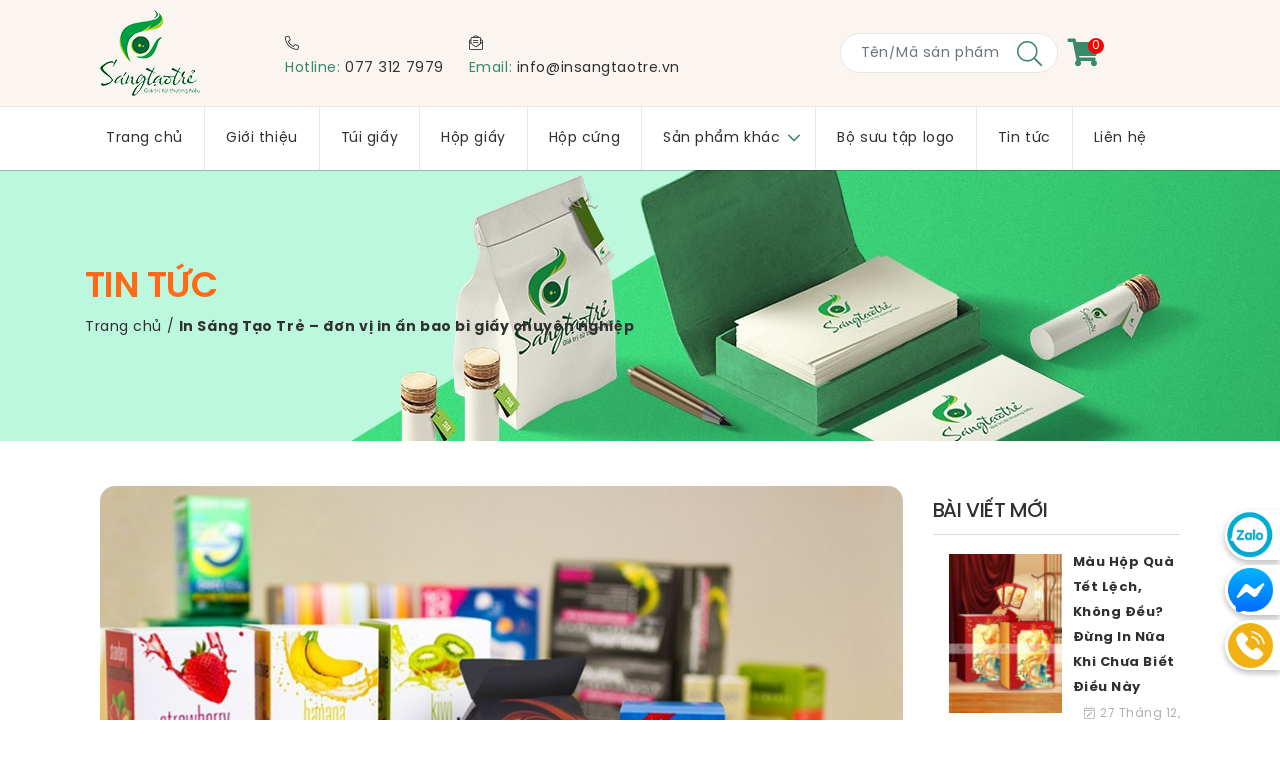

--- FILE ---
content_type: text/html; charset=UTF-8
request_url: https://insangtaotre.vn/in-sang-tao-tre-don-vi-in-an-bao-bi-giay-chuyen-nghiep/
body_size: 26141
content:
<!doctype html>
<html lang="vi">
    <head>
        <meta charset="UTF-8">
        <meta name="viewport" content="width=device-width, initial-scale=1">
        <link rel="profile" href="http://gmpg.org/xfn/11">
        <link rel="pingback" href="https://insangtaotre.vn/xmlrpc.php">

        
                    <!-- Google tag (gtag.js) -->
<script async src="https://www.googletagmanager.com/gtag/js?id=G-Q37S84WF4F"></script>
<script>
  window.dataLayer = window.dataLayer || [];
  function gtag(){dataLayer.push(arguments);}
  gtag('js', new Date());

  gtag('config', 'G-Q37S84WF4F');
</script>
        
        <meta name='robots' content='index, follow, max-image-preview:large, max-snippet:-1, max-video-preview:-1' />

	<!-- This site is optimized with the Yoast SEO plugin v21.9 - https://yoast.com/wordpress/plugins/seo/ -->
	<title>In Sáng Tạo Trẻ - đơn vị in ấn bao bì giấy chuyên nghiệp - In Sáng Tạo Trẻ</title>
	<link rel="canonical" href="https://insangtaotre.vn/in-sang-tao-tre-don-vi-in-an-bao-bi-giay-chuyen-nghiep/" />
	<meta property="og:locale" content="vi_VN" />
	<meta property="og:type" content="article" />
	<meta property="og:title" content="In Sáng Tạo Trẻ - đơn vị in ấn bao bì giấy chuyên nghiệp - In Sáng Tạo Trẻ" />
	<meta property="og:description" content="Trong nhịp sống hiện đại, bao bì giấy được xem là vật dụng cần thiết để nhà sản xuất, kinh doanh đóng gói..." />
	<meta property="og:url" content="https://insangtaotre.vn/in-sang-tao-tre-don-vi-in-an-bao-bi-giay-chuyen-nghiep/" />
	<meta property="og:site_name" content="In Sáng Tạo Trẻ" />
	<meta property="article:publisher" content="https://www.facebook.com/giatrituthuonghieu" />
	<meta property="article:published_time" content="2021-06-08T12:19:51+00:00" />
	<meta property="article:modified_time" content="2021-06-14T04:32:01+00:00" />
	<meta property="og:image" content="https://insangtaotre.vn/wp-content/uploads/2021/06/cu20g_tattantatnhungdieubancanbietvebaobisanpham.jpg" />
	<meta property="og:image:width" content="900" />
	<meta property="og:image:height" content="506" />
	<meta property="og:image:type" content="image/jpeg" />
	<meta name="author" content="admin" />
	<meta name="twitter:card" content="summary_large_image" />
	<meta name="twitter:label1" content="Được viết bởi" />
	<meta name="twitter:data1" content="admin" />
	<meta name="twitter:label2" content="Ước tính thời gian đọc" />
	<meta name="twitter:data2" content="5 phút" />
	<script type="application/ld+json" class="yoast-schema-graph">{"@context":"https://schema.org","@graph":[{"@type":"Article","@id":"https://insangtaotre.vn/in-sang-tao-tre-don-vi-in-an-bao-bi-giay-chuyen-nghiep/#article","isPartOf":{"@id":"https://insangtaotre.vn/in-sang-tao-tre-don-vi-in-an-bao-bi-giay-chuyen-nghiep/"},"author":{"name":"admin","@id":"http://insangtaotre.vn/#/schema/person/ac9eaa8dfaef1859a760438132ca2d5b"},"headline":"In Sáng Tạo Trẻ &#8211; đơn vị in ấn bao bì giấy chuyên nghiệp","datePublished":"2021-06-08T12:19:51+00:00","dateModified":"2021-06-14T04:32:01+00:00","mainEntityOfPage":{"@id":"https://insangtaotre.vn/in-sang-tao-tre-don-vi-in-an-bao-bi-giay-chuyen-nghiep/"},"wordCount":1385,"publisher":{"@id":"http://insangtaotre.vn/#organization"},"image":{"@id":"https://insangtaotre.vn/in-sang-tao-tre-don-vi-in-an-bao-bi-giay-chuyen-nghiep/#primaryimage"},"thumbnailUrl":"https://insangtaotre.vn/wp-content/uploads/2021/06/cu20g_tattantatnhungdieubancanbietvebaobisanpham.jpg","inLanguage":"vi"},{"@type":"WebPage","@id":"https://insangtaotre.vn/in-sang-tao-tre-don-vi-in-an-bao-bi-giay-chuyen-nghiep/","url":"https://insangtaotre.vn/in-sang-tao-tre-don-vi-in-an-bao-bi-giay-chuyen-nghiep/","name":"In Sáng Tạo Trẻ - đơn vị in ấn bao bì giấy chuyên nghiệp - In Sáng Tạo Trẻ","isPartOf":{"@id":"http://insangtaotre.vn/#website"},"primaryImageOfPage":{"@id":"https://insangtaotre.vn/in-sang-tao-tre-don-vi-in-an-bao-bi-giay-chuyen-nghiep/#primaryimage"},"image":{"@id":"https://insangtaotre.vn/in-sang-tao-tre-don-vi-in-an-bao-bi-giay-chuyen-nghiep/#primaryimage"},"thumbnailUrl":"https://insangtaotre.vn/wp-content/uploads/2021/06/cu20g_tattantatnhungdieubancanbietvebaobisanpham.jpg","datePublished":"2021-06-08T12:19:51+00:00","dateModified":"2021-06-14T04:32:01+00:00","breadcrumb":{"@id":"https://insangtaotre.vn/in-sang-tao-tre-don-vi-in-an-bao-bi-giay-chuyen-nghiep/#breadcrumb"},"inLanguage":"vi","potentialAction":[{"@type":"ReadAction","target":["https://insangtaotre.vn/in-sang-tao-tre-don-vi-in-an-bao-bi-giay-chuyen-nghiep/"]}]},{"@type":"ImageObject","inLanguage":"vi","@id":"https://insangtaotre.vn/in-sang-tao-tre-don-vi-in-an-bao-bi-giay-chuyen-nghiep/#primaryimage","url":"https://insangtaotre.vn/wp-content/uploads/2021/06/cu20g_tattantatnhungdieubancanbietvebaobisanpham.jpg","contentUrl":"https://insangtaotre.vn/wp-content/uploads/2021/06/cu20g_tattantatnhungdieubancanbietvebaobisanpham.jpg","width":900,"height":506},{"@type":"BreadcrumbList","@id":"https://insangtaotre.vn/in-sang-tao-tre-don-vi-in-an-bao-bi-giay-chuyen-nghiep/#breadcrumb","itemListElement":[{"@type":"ListItem","position":1,"name":"Trang chủ","item":"http://insangtaotre.vn/"},{"@type":"ListItem","position":2,"name":"In Sáng Tạo Trẻ &#8211; đơn vị in ấn bao bì giấy chuyên nghiệp"}]},{"@type":"WebSite","@id":"http://insangtaotre.vn/#website","url":"http://insangtaotre.vn/","name":"In Sáng Tạo Trẻ","description":"Đơn vị in ấn với chất lượng chuẩn đẹp #1 TPHCM","publisher":{"@id":"http://insangtaotre.vn/#organization"},"potentialAction":[{"@type":"SearchAction","target":{"@type":"EntryPoint","urlTemplate":"http://insangtaotre.vn/?s={search_term_string}"},"query-input":"required name=search_term_string"}],"inLanguage":"vi"},{"@type":"Organization","@id":"http://insangtaotre.vn/#organization","name":"CÔNG TY TNHH SÁNG TẠO TRẺ","url":"http://insangtaotre.vn/","logo":{"@type":"ImageObject","inLanguage":"vi","@id":"http://insangtaotre.vn/#/schema/logo/image/","url":"https://insangtaotre.vn/wp-content/uploads/2021/06/svfj9_logo.png","contentUrl":"https://insangtaotre.vn/wp-content/uploads/2021/06/svfj9_logo.png","width":100,"height":86,"caption":"CÔNG TY TNHH SÁNG TẠO TRẺ"},"image":{"@id":"http://insangtaotre.vn/#/schema/logo/image/"},"sameAs":["https://www.facebook.com/giatrituthuonghieu"]},{"@type":"Person","@id":"http://insangtaotre.vn/#/schema/person/ac9eaa8dfaef1859a760438132ca2d5b","name":"admin","image":{"@type":"ImageObject","inLanguage":"vi","@id":"http://insangtaotre.vn/#/schema/person/image/","url":"https://secure.gravatar.com/avatar/c56b0857085dc078a290c8293fa0966bd52020e341c6be9b6d27c1f1a9e5e9b4?s=96&d=mm&r=g","contentUrl":"https://secure.gravatar.com/avatar/c56b0857085dc078a290c8293fa0966bd52020e341c6be9b6d27c1f1a9e5e9b4?s=96&d=mm&r=g","caption":"admin"},"sameAs":["https://sangtaotre.vn"],"url":"https://insangtaotre.vn/author/admin/"}]}</script>
	<!-- / Yoast SEO plugin. -->


<link rel='dns-prefetch' href='//cdnjs.cloudflare.com' />
<link rel="alternate" type="application/rss+xml" title="Dòng thông tin In Sáng Tạo Trẻ &raquo;" href="https://insangtaotre.vn/feed/" />
<link rel="alternate" type="application/rss+xml" title="In Sáng Tạo Trẻ &raquo; Dòng bình luận" href="https://insangtaotre.vn/comments/feed/" />
<link rel="alternate" title="oNhúng (JSON)" type="application/json+oembed" href="https://insangtaotre.vn/wp-json/oembed/1.0/embed?url=https%3A%2F%2Finsangtaotre.vn%2Fin-sang-tao-tre-don-vi-in-an-bao-bi-giay-chuyen-nghiep%2F" />
<link rel="alternate" title="oNhúng (XML)" type="text/xml+oembed" href="https://insangtaotre.vn/wp-json/oembed/1.0/embed?url=https%3A%2F%2Finsangtaotre.vn%2Fin-sang-tao-tre-don-vi-in-an-bao-bi-giay-chuyen-nghiep%2F&#038;format=xml" />
<style id='wp-img-auto-sizes-contain-inline-css' type='text/css'>
img:is([sizes=auto i],[sizes^="auto," i]){contain-intrinsic-size:3000px 1500px}
/*# sourceURL=wp-img-auto-sizes-contain-inline-css */
</style>
<link rel='stylesheet' id='quote-request-plugin-css' href='https://insangtaotre.vn/wp-content/plugins/quote-request-plugin/css/style.css?ver=6.9' type='text/css' media='all' />
<style id='wp-emoji-styles-inline-css' type='text/css'>

	img.wp-smiley, img.emoji {
		display: inline !important;
		border: none !important;
		box-shadow: none !important;
		height: 1em !important;
		width: 1em !important;
		margin: 0 0.07em !important;
		vertical-align: -0.1em !important;
		background: none !important;
		padding: 0 !important;
	}
/*# sourceURL=wp-emoji-styles-inline-css */
</style>
<link rel='stylesheet' id='wp-block-library-css' href='https://insangtaotre.vn/wp-includes/css/dist/block-library/style.min.css?ver=6.9' type='text/css' media='all' />
<style id='wp-block-heading-inline-css' type='text/css'>
h1:where(.wp-block-heading).has-background,h2:where(.wp-block-heading).has-background,h3:where(.wp-block-heading).has-background,h4:where(.wp-block-heading).has-background,h5:where(.wp-block-heading).has-background,h6:where(.wp-block-heading).has-background{padding:1.25em 2.375em}h1.has-text-align-left[style*=writing-mode]:where([style*=vertical-lr]),h1.has-text-align-right[style*=writing-mode]:where([style*=vertical-rl]),h2.has-text-align-left[style*=writing-mode]:where([style*=vertical-lr]),h2.has-text-align-right[style*=writing-mode]:where([style*=vertical-rl]),h3.has-text-align-left[style*=writing-mode]:where([style*=vertical-lr]),h3.has-text-align-right[style*=writing-mode]:where([style*=vertical-rl]),h4.has-text-align-left[style*=writing-mode]:where([style*=vertical-lr]),h4.has-text-align-right[style*=writing-mode]:where([style*=vertical-rl]),h5.has-text-align-left[style*=writing-mode]:where([style*=vertical-lr]),h5.has-text-align-right[style*=writing-mode]:where([style*=vertical-rl]),h6.has-text-align-left[style*=writing-mode]:where([style*=vertical-lr]),h6.has-text-align-right[style*=writing-mode]:where([style*=vertical-rl]){rotate:180deg}
/*# sourceURL=https://insangtaotre.vn/wp-includes/blocks/heading/style.min.css */
</style>
<style id='wp-block-image-inline-css' type='text/css'>
.wp-block-image>a,.wp-block-image>figure>a{display:inline-block}.wp-block-image img{box-sizing:border-box;height:auto;max-width:100%;vertical-align:bottom}@media not (prefers-reduced-motion){.wp-block-image img.hide{visibility:hidden}.wp-block-image img.show{animation:show-content-image .4s}}.wp-block-image[style*=border-radius] img,.wp-block-image[style*=border-radius]>a{border-radius:inherit}.wp-block-image.has-custom-border img{box-sizing:border-box}.wp-block-image.aligncenter{text-align:center}.wp-block-image.alignfull>a,.wp-block-image.alignwide>a{width:100%}.wp-block-image.alignfull img,.wp-block-image.alignwide img{height:auto;width:100%}.wp-block-image .aligncenter,.wp-block-image .alignleft,.wp-block-image .alignright,.wp-block-image.aligncenter,.wp-block-image.alignleft,.wp-block-image.alignright{display:table}.wp-block-image .aligncenter>figcaption,.wp-block-image .alignleft>figcaption,.wp-block-image .alignright>figcaption,.wp-block-image.aligncenter>figcaption,.wp-block-image.alignleft>figcaption,.wp-block-image.alignright>figcaption{caption-side:bottom;display:table-caption}.wp-block-image .alignleft{float:left;margin:.5em 1em .5em 0}.wp-block-image .alignright{float:right;margin:.5em 0 .5em 1em}.wp-block-image .aligncenter{margin-left:auto;margin-right:auto}.wp-block-image :where(figcaption){margin-bottom:1em;margin-top:.5em}.wp-block-image.is-style-circle-mask img{border-radius:9999px}@supports ((-webkit-mask-image:none) or (mask-image:none)) or (-webkit-mask-image:none){.wp-block-image.is-style-circle-mask img{border-radius:0;-webkit-mask-image:url('data:image/svg+xml;utf8,<svg viewBox="0 0 100 100" xmlns="http://www.w3.org/2000/svg"><circle cx="50" cy="50" r="50"/></svg>');mask-image:url('data:image/svg+xml;utf8,<svg viewBox="0 0 100 100" xmlns="http://www.w3.org/2000/svg"><circle cx="50" cy="50" r="50"/></svg>');mask-mode:alpha;-webkit-mask-position:center;mask-position:center;-webkit-mask-repeat:no-repeat;mask-repeat:no-repeat;-webkit-mask-size:contain;mask-size:contain}}:root :where(.wp-block-image.is-style-rounded img,.wp-block-image .is-style-rounded img){border-radius:9999px}.wp-block-image figure{margin:0}.wp-lightbox-container{display:flex;flex-direction:column;position:relative}.wp-lightbox-container img{cursor:zoom-in}.wp-lightbox-container img:hover+button{opacity:1}.wp-lightbox-container button{align-items:center;backdrop-filter:blur(16px) saturate(180%);background-color:#5a5a5a40;border:none;border-radius:4px;cursor:zoom-in;display:flex;height:20px;justify-content:center;opacity:0;padding:0;position:absolute;right:16px;text-align:center;top:16px;width:20px;z-index:100}@media not (prefers-reduced-motion){.wp-lightbox-container button{transition:opacity .2s ease}}.wp-lightbox-container button:focus-visible{outline:3px auto #5a5a5a40;outline:3px auto -webkit-focus-ring-color;outline-offset:3px}.wp-lightbox-container button:hover{cursor:pointer;opacity:1}.wp-lightbox-container button:focus{opacity:1}.wp-lightbox-container button:focus,.wp-lightbox-container button:hover,.wp-lightbox-container button:not(:hover):not(:active):not(.has-background){background-color:#5a5a5a40;border:none}.wp-lightbox-overlay{box-sizing:border-box;cursor:zoom-out;height:100vh;left:0;overflow:hidden;position:fixed;top:0;visibility:hidden;width:100%;z-index:100000}.wp-lightbox-overlay .close-button{align-items:center;cursor:pointer;display:flex;justify-content:center;min-height:40px;min-width:40px;padding:0;position:absolute;right:calc(env(safe-area-inset-right) + 16px);top:calc(env(safe-area-inset-top) + 16px);z-index:5000000}.wp-lightbox-overlay .close-button:focus,.wp-lightbox-overlay .close-button:hover,.wp-lightbox-overlay .close-button:not(:hover):not(:active):not(.has-background){background:none;border:none}.wp-lightbox-overlay .lightbox-image-container{height:var(--wp--lightbox-container-height);left:50%;overflow:hidden;position:absolute;top:50%;transform:translate(-50%,-50%);transform-origin:top left;width:var(--wp--lightbox-container-width);z-index:9999999999}.wp-lightbox-overlay .wp-block-image{align-items:center;box-sizing:border-box;display:flex;height:100%;justify-content:center;margin:0;position:relative;transform-origin:0 0;width:100%;z-index:3000000}.wp-lightbox-overlay .wp-block-image img{height:var(--wp--lightbox-image-height);min-height:var(--wp--lightbox-image-height);min-width:var(--wp--lightbox-image-width);width:var(--wp--lightbox-image-width)}.wp-lightbox-overlay .wp-block-image figcaption{display:none}.wp-lightbox-overlay button{background:none;border:none}.wp-lightbox-overlay .scrim{background-color:#fff;height:100%;opacity:.9;position:absolute;width:100%;z-index:2000000}.wp-lightbox-overlay.active{visibility:visible}@media not (prefers-reduced-motion){.wp-lightbox-overlay.active{animation:turn-on-visibility .25s both}.wp-lightbox-overlay.active img{animation:turn-on-visibility .35s both}.wp-lightbox-overlay.show-closing-animation:not(.active){animation:turn-off-visibility .35s both}.wp-lightbox-overlay.show-closing-animation:not(.active) img{animation:turn-off-visibility .25s both}.wp-lightbox-overlay.zoom.active{animation:none;opacity:1;visibility:visible}.wp-lightbox-overlay.zoom.active .lightbox-image-container{animation:lightbox-zoom-in .4s}.wp-lightbox-overlay.zoom.active .lightbox-image-container img{animation:none}.wp-lightbox-overlay.zoom.active .scrim{animation:turn-on-visibility .4s forwards}.wp-lightbox-overlay.zoom.show-closing-animation:not(.active){animation:none}.wp-lightbox-overlay.zoom.show-closing-animation:not(.active) .lightbox-image-container{animation:lightbox-zoom-out .4s}.wp-lightbox-overlay.zoom.show-closing-animation:not(.active) .lightbox-image-container img{animation:none}.wp-lightbox-overlay.zoom.show-closing-animation:not(.active) .scrim{animation:turn-off-visibility .4s forwards}}@keyframes show-content-image{0%{visibility:hidden}99%{visibility:hidden}to{visibility:visible}}@keyframes turn-on-visibility{0%{opacity:0}to{opacity:1}}@keyframes turn-off-visibility{0%{opacity:1;visibility:visible}99%{opacity:0;visibility:visible}to{opacity:0;visibility:hidden}}@keyframes lightbox-zoom-in{0%{transform:translate(calc((-100vw + var(--wp--lightbox-scrollbar-width))/2 + var(--wp--lightbox-initial-left-position)),calc(-50vh + var(--wp--lightbox-initial-top-position))) scale(var(--wp--lightbox-scale))}to{transform:translate(-50%,-50%) scale(1)}}@keyframes lightbox-zoom-out{0%{transform:translate(-50%,-50%) scale(1);visibility:visible}99%{visibility:visible}to{transform:translate(calc((-100vw + var(--wp--lightbox-scrollbar-width))/2 + var(--wp--lightbox-initial-left-position)),calc(-50vh + var(--wp--lightbox-initial-top-position))) scale(var(--wp--lightbox-scale));visibility:hidden}}
/*# sourceURL=https://insangtaotre.vn/wp-includes/blocks/image/style.min.css */
</style>
<style id='wp-block-image-theme-inline-css' type='text/css'>
:root :where(.wp-block-image figcaption){color:#555;font-size:13px;text-align:center}.is-dark-theme :root :where(.wp-block-image figcaption){color:#ffffffa6}.wp-block-image{margin:0 0 1em}
/*# sourceURL=https://insangtaotre.vn/wp-includes/blocks/image/theme.min.css */
</style>
<style id='wp-block-list-inline-css' type='text/css'>
ol,ul{box-sizing:border-box}:root :where(.wp-block-list.has-background){padding:1.25em 2.375em}
/*# sourceURL=https://insangtaotre.vn/wp-includes/blocks/list/style.min.css */
</style>
<style id='wp-block-paragraph-inline-css' type='text/css'>
.is-small-text{font-size:.875em}.is-regular-text{font-size:1em}.is-large-text{font-size:2.25em}.is-larger-text{font-size:3em}.has-drop-cap:not(:focus):first-letter{float:left;font-size:8.4em;font-style:normal;font-weight:100;line-height:.68;margin:.05em .1em 0 0;text-transform:uppercase}body.rtl .has-drop-cap:not(:focus):first-letter{float:none;margin-left:.1em}p.has-drop-cap.has-background{overflow:hidden}:root :where(p.has-background){padding:1.25em 2.375em}:where(p.has-text-color:not(.has-link-color)) a{color:inherit}p.has-text-align-left[style*="writing-mode:vertical-lr"],p.has-text-align-right[style*="writing-mode:vertical-rl"]{rotate:180deg}
/*# sourceURL=https://insangtaotre.vn/wp-includes/blocks/paragraph/style.min.css */
</style>
<link rel='stylesheet' id='wc-blocks-style-css' href='https://insangtaotre.vn/wp-content/plugins/woocommerce/assets/client/blocks/wc-blocks.css?ver=11.8.0-dev' type='text/css' media='all' />
<style id='global-styles-inline-css' type='text/css'>
:root{--wp--preset--aspect-ratio--square: 1;--wp--preset--aspect-ratio--4-3: 4/3;--wp--preset--aspect-ratio--3-4: 3/4;--wp--preset--aspect-ratio--3-2: 3/2;--wp--preset--aspect-ratio--2-3: 2/3;--wp--preset--aspect-ratio--16-9: 16/9;--wp--preset--aspect-ratio--9-16: 9/16;--wp--preset--color--black: #000000;--wp--preset--color--cyan-bluish-gray: #abb8c3;--wp--preset--color--white: #FFF;--wp--preset--color--pale-pink: #f78da7;--wp--preset--color--vivid-red: #cf2e2e;--wp--preset--color--luminous-vivid-orange: #ff6900;--wp--preset--color--luminous-vivid-amber: #fcb900;--wp--preset--color--light-green-cyan: #7bdcb5;--wp--preset--color--vivid-green-cyan: #00d084;--wp--preset--color--pale-cyan-blue: #8ed1fc;--wp--preset--color--vivid-cyan-blue: #0693e3;--wp--preset--color--vivid-purple: #9b51e0;--wp--preset--color--primary: #0073a8;--wp--preset--color--secondary: #005075;--wp--preset--color--dark-gray: #111;--wp--preset--color--light-gray: #767676;--wp--preset--gradient--vivid-cyan-blue-to-vivid-purple: linear-gradient(135deg,rgb(6,147,227) 0%,rgb(155,81,224) 100%);--wp--preset--gradient--light-green-cyan-to-vivid-green-cyan: linear-gradient(135deg,rgb(122,220,180) 0%,rgb(0,208,130) 100%);--wp--preset--gradient--luminous-vivid-amber-to-luminous-vivid-orange: linear-gradient(135deg,rgb(252,185,0) 0%,rgb(255,105,0) 100%);--wp--preset--gradient--luminous-vivid-orange-to-vivid-red: linear-gradient(135deg,rgb(255,105,0) 0%,rgb(207,46,46) 100%);--wp--preset--gradient--very-light-gray-to-cyan-bluish-gray: linear-gradient(135deg,rgb(238,238,238) 0%,rgb(169,184,195) 100%);--wp--preset--gradient--cool-to-warm-spectrum: linear-gradient(135deg,rgb(74,234,220) 0%,rgb(151,120,209) 20%,rgb(207,42,186) 40%,rgb(238,44,130) 60%,rgb(251,105,98) 80%,rgb(254,248,76) 100%);--wp--preset--gradient--blush-light-purple: linear-gradient(135deg,rgb(255,206,236) 0%,rgb(152,150,240) 100%);--wp--preset--gradient--blush-bordeaux: linear-gradient(135deg,rgb(254,205,165) 0%,rgb(254,45,45) 50%,rgb(107,0,62) 100%);--wp--preset--gradient--luminous-dusk: linear-gradient(135deg,rgb(255,203,112) 0%,rgb(199,81,192) 50%,rgb(65,88,208) 100%);--wp--preset--gradient--pale-ocean: linear-gradient(135deg,rgb(255,245,203) 0%,rgb(182,227,212) 50%,rgb(51,167,181) 100%);--wp--preset--gradient--electric-grass: linear-gradient(135deg,rgb(202,248,128) 0%,rgb(113,206,126) 100%);--wp--preset--gradient--midnight: linear-gradient(135deg,rgb(2,3,129) 0%,rgb(40,116,252) 100%);--wp--preset--font-size--small: 19.5px;--wp--preset--font-size--medium: 20px;--wp--preset--font-size--large: 36.5px;--wp--preset--font-size--x-large: 42px;--wp--preset--font-size--normal: 22px;--wp--preset--font-size--huge: 49.5px;--wp--preset--spacing--20: 0.44rem;--wp--preset--spacing--30: 0.67rem;--wp--preset--spacing--40: 1rem;--wp--preset--spacing--50: 1.5rem;--wp--preset--spacing--60: 2.25rem;--wp--preset--spacing--70: 3.38rem;--wp--preset--spacing--80: 5.06rem;--wp--preset--shadow--natural: 6px 6px 9px rgba(0, 0, 0, 0.2);--wp--preset--shadow--deep: 12px 12px 50px rgba(0, 0, 0, 0.4);--wp--preset--shadow--sharp: 6px 6px 0px rgba(0, 0, 0, 0.2);--wp--preset--shadow--outlined: 6px 6px 0px -3px rgb(255, 255, 255), 6px 6px rgb(0, 0, 0);--wp--preset--shadow--crisp: 6px 6px 0px rgb(0, 0, 0);}:where(.is-layout-flex){gap: 0.5em;}:where(.is-layout-grid){gap: 0.5em;}body .is-layout-flex{display: flex;}.is-layout-flex{flex-wrap: wrap;align-items: center;}.is-layout-flex > :is(*, div){margin: 0;}body .is-layout-grid{display: grid;}.is-layout-grid > :is(*, div){margin: 0;}:where(.wp-block-columns.is-layout-flex){gap: 2em;}:where(.wp-block-columns.is-layout-grid){gap: 2em;}:where(.wp-block-post-template.is-layout-flex){gap: 1.25em;}:where(.wp-block-post-template.is-layout-grid){gap: 1.25em;}.has-black-color{color: var(--wp--preset--color--black) !important;}.has-cyan-bluish-gray-color{color: var(--wp--preset--color--cyan-bluish-gray) !important;}.has-white-color{color: var(--wp--preset--color--white) !important;}.has-pale-pink-color{color: var(--wp--preset--color--pale-pink) !important;}.has-vivid-red-color{color: var(--wp--preset--color--vivid-red) !important;}.has-luminous-vivid-orange-color{color: var(--wp--preset--color--luminous-vivid-orange) !important;}.has-luminous-vivid-amber-color{color: var(--wp--preset--color--luminous-vivid-amber) !important;}.has-light-green-cyan-color{color: var(--wp--preset--color--light-green-cyan) !important;}.has-vivid-green-cyan-color{color: var(--wp--preset--color--vivid-green-cyan) !important;}.has-pale-cyan-blue-color{color: var(--wp--preset--color--pale-cyan-blue) !important;}.has-vivid-cyan-blue-color{color: var(--wp--preset--color--vivid-cyan-blue) !important;}.has-vivid-purple-color{color: var(--wp--preset--color--vivid-purple) !important;}.has-black-background-color{background-color: var(--wp--preset--color--black) !important;}.has-cyan-bluish-gray-background-color{background-color: var(--wp--preset--color--cyan-bluish-gray) !important;}.has-white-background-color{background-color: var(--wp--preset--color--white) !important;}.has-pale-pink-background-color{background-color: var(--wp--preset--color--pale-pink) !important;}.has-vivid-red-background-color{background-color: var(--wp--preset--color--vivid-red) !important;}.has-luminous-vivid-orange-background-color{background-color: var(--wp--preset--color--luminous-vivid-orange) !important;}.has-luminous-vivid-amber-background-color{background-color: var(--wp--preset--color--luminous-vivid-amber) !important;}.has-light-green-cyan-background-color{background-color: var(--wp--preset--color--light-green-cyan) !important;}.has-vivid-green-cyan-background-color{background-color: var(--wp--preset--color--vivid-green-cyan) !important;}.has-pale-cyan-blue-background-color{background-color: var(--wp--preset--color--pale-cyan-blue) !important;}.has-vivid-cyan-blue-background-color{background-color: var(--wp--preset--color--vivid-cyan-blue) !important;}.has-vivid-purple-background-color{background-color: var(--wp--preset--color--vivid-purple) !important;}.has-black-border-color{border-color: var(--wp--preset--color--black) !important;}.has-cyan-bluish-gray-border-color{border-color: var(--wp--preset--color--cyan-bluish-gray) !important;}.has-white-border-color{border-color: var(--wp--preset--color--white) !important;}.has-pale-pink-border-color{border-color: var(--wp--preset--color--pale-pink) !important;}.has-vivid-red-border-color{border-color: var(--wp--preset--color--vivid-red) !important;}.has-luminous-vivid-orange-border-color{border-color: var(--wp--preset--color--luminous-vivid-orange) !important;}.has-luminous-vivid-amber-border-color{border-color: var(--wp--preset--color--luminous-vivid-amber) !important;}.has-light-green-cyan-border-color{border-color: var(--wp--preset--color--light-green-cyan) !important;}.has-vivid-green-cyan-border-color{border-color: var(--wp--preset--color--vivid-green-cyan) !important;}.has-pale-cyan-blue-border-color{border-color: var(--wp--preset--color--pale-cyan-blue) !important;}.has-vivid-cyan-blue-border-color{border-color: var(--wp--preset--color--vivid-cyan-blue) !important;}.has-vivid-purple-border-color{border-color: var(--wp--preset--color--vivid-purple) !important;}.has-vivid-cyan-blue-to-vivid-purple-gradient-background{background: var(--wp--preset--gradient--vivid-cyan-blue-to-vivid-purple) !important;}.has-light-green-cyan-to-vivid-green-cyan-gradient-background{background: var(--wp--preset--gradient--light-green-cyan-to-vivid-green-cyan) !important;}.has-luminous-vivid-amber-to-luminous-vivid-orange-gradient-background{background: var(--wp--preset--gradient--luminous-vivid-amber-to-luminous-vivid-orange) !important;}.has-luminous-vivid-orange-to-vivid-red-gradient-background{background: var(--wp--preset--gradient--luminous-vivid-orange-to-vivid-red) !important;}.has-very-light-gray-to-cyan-bluish-gray-gradient-background{background: var(--wp--preset--gradient--very-light-gray-to-cyan-bluish-gray) !important;}.has-cool-to-warm-spectrum-gradient-background{background: var(--wp--preset--gradient--cool-to-warm-spectrum) !important;}.has-blush-light-purple-gradient-background{background: var(--wp--preset--gradient--blush-light-purple) !important;}.has-blush-bordeaux-gradient-background{background: var(--wp--preset--gradient--blush-bordeaux) !important;}.has-luminous-dusk-gradient-background{background: var(--wp--preset--gradient--luminous-dusk) !important;}.has-pale-ocean-gradient-background{background: var(--wp--preset--gradient--pale-ocean) !important;}.has-electric-grass-gradient-background{background: var(--wp--preset--gradient--electric-grass) !important;}.has-midnight-gradient-background{background: var(--wp--preset--gradient--midnight) !important;}.has-small-font-size{font-size: var(--wp--preset--font-size--small) !important;}.has-medium-font-size{font-size: var(--wp--preset--font-size--medium) !important;}.has-large-font-size{font-size: var(--wp--preset--font-size--large) !important;}.has-x-large-font-size{font-size: var(--wp--preset--font-size--x-large) !important;}
/*# sourceURL=global-styles-inline-css */
</style>

<style id='classic-theme-styles-inline-css' type='text/css'>
/*! This file is auto-generated */
.wp-block-button__link{color:#fff;background-color:#32373c;border-radius:9999px;box-shadow:none;text-decoration:none;padding:calc(.667em + 2px) calc(1.333em + 2px);font-size:1.125em}.wp-block-file__button{background:#32373c;color:#fff;text-decoration:none}
/*# sourceURL=/wp-includes/css/classic-themes.min.css */
</style>
<link rel='stylesheet' id='contact-form-7-css' href='https://insangtaotre.vn/wp-content/plugins/contact-form-7/includes/css/styles.css?ver=5.8.6' type='text/css' media='all' />
<link rel='stylesheet' id='woocommerce-layout-css' href='https://insangtaotre.vn/wp-content/plugins/woocommerce/assets/css/woocommerce-layout.css?ver=8.5.4' type='text/css' media='all' />
<style id='woocommerce-layout-inline-css' type='text/css'>

	.infinite-scroll .woocommerce-pagination {
		display: none;
	}
/*# sourceURL=woocommerce-layout-inline-css */
</style>
<link rel='stylesheet' id='woocommerce-smallscreen-css' href='https://insangtaotre.vn/wp-content/plugins/woocommerce/assets/css/woocommerce-smallscreen.css?ver=8.5.4' type='text/css' media='only screen and (max-width: 768px)' />
<link rel='stylesheet' id='woocommerce-general-css' href='//insangtaotre.vn/wp-content/plugins/woocommerce/assets/css/twenty-nineteen.css?ver=8.5.4' type='text/css' media='all' />
<style id='woocommerce-inline-inline-css' type='text/css'>
.woocommerce form .form-row .required { visibility: visible; }
/*# sourceURL=woocommerce-inline-inline-css */
</style>
<link rel='stylesheet' id='parente2-style-css' href='https://insangtaotre.vn/wp-content/themes/twentynineteen/style.css?ver=6.9' type='text/css' media='all' />
<link rel='stylesheet' id='font-awesome-css' href='https://insangtaotre.vn/wp-content/themes/SangTaoTreOne/vendors/fontawesome-pro-5.15.2-web/css/all.min.css?ver=6.9' type='text/css' media='all' />
<link rel='stylesheet' id='mmenu-css' href='https://insangtaotre.vn/wp-content/themes/SangTaoTreOne/vendors/mmenu/mmenu.css?ver=6.9' type='text/css' media='all' />
<link rel='stylesheet' id='mburger-css' href='https://insangtaotre.vn/wp-content/themes/SangTaoTreOne/vendors/mburger/mburger.css?ver=6.9' type='text/css' media='all' />
<link rel='preload' as='font' crossorigin='anonymous' id='font-poppins-woff2-css' href='https://insangtaotre.vn/wp-content/themes/SangTaoTreOne/assets/fonts/Poppins/SVN-Poppins.woff2?ver=6.9' type='font/woff2' media='all' />
<link rel='preload' as='font' crossorigin='anonymous' id='font-poppins-black-woff2-css' href='https://insangtaotre.vn/wp-content/themes/SangTaoTreOne/assets/fonts/Poppins/SVN-PoppinsBlack.woff2?ver=6.9' type='font/woff2' media='all' />
<link rel='preload' as='font' crossorigin='anonymous' id='font-poppins-black-italic-woff2-css' href='https://insangtaotre.vn/wp-content/themes/SangTaoTreOne/assets/fonts/Poppins/SVN-PoppinsBlackItalic.woff2?ver=6.9' type='font/woff2' media='all' />
<link rel='preload' as='font' crossorigin='anonymous' id='font-poppins-bold-italic-woff2-css' href='https://insangtaotre.vn/wp-content/themes/SangTaoTreOne/assets/fonts/Poppins/SVN-PoppinsBoldItalic.woff2?ver=6.9' type='font/woff2' media='all' />
<link rel='preload' as='font' crossorigin='anonymous' id='font-poppins-bold-woff2-css' href='https://insangtaotre.vn/wp-content/themes/SangTaoTreOne/assets/fonts/Poppins/SVN-PoppinsBold.woff2?ver=6.9' type='font/woff2' media='all' />
<link rel='preload' as='font' crossorigin='anonymous' id='font-poppins-italic-woff2-css' href='https://insangtaotre.vn/wp-content/themes/SangTaoTreOne/assets/fonts/Poppins/SVN-PoppinsItalic.woff2?ver=6.9' type='font/woff2' media='all' />
<link rel='preload' as='font' crossorigin='anonymous' id='font-poppins-extra-light-woff2-css' href='https://insangtaotre.vn/wp-content/themes/SangTaoTreOne/assets/fonts/Poppins/SVN-PoppinsExtraLight.woff2?ver=6.9' type='font/woff2' media='all' />
<link rel='preload' as='font' crossorigin='anonymous' id='font-poppins-light-italic-woff2-css' href='https://insangtaotre.vn/wp-content/themes/SangTaoTreOne/assets/fonts/Poppins/SVN-PoppinsLightItalic.woff2?ver=6.9' type='font/woff2' media='all' />
<link rel='preload' as='font' crossorigin='anonymous' id='font-poppins-extra-light-italic-woff2-css' href='https://insangtaotre.vn/wp-content/themes/SangTaoTreOne/assets/fonts/Poppins/SVN-PoppinsExtraLightItalic.woff2?ver=6.9' type='font/woff2' media='all' />
<link rel='preload' as='font' crossorigin='anonymous' id='font-poppins-light-woff2-css' href='https://insangtaotre.vn/wp-content/themes/SangTaoTreOne/assets/fonts/Poppins/SVN-PoppinsLight.woff2?ver=6.9' type='font/woff2' media='all' />
<link rel='preload' as='font' crossorigin='anonymous' id='font-poppins-medium-italic-woff2-css' href='https://insangtaotre.vn/wp-content/themes/SangTaoTreOne/assets/fonts/Poppins/SVN-PoppinsMediumItalic.woff2?ver=6.9' type='font/woff2' media='all' />
<link rel='preload' as='font' crossorigin='anonymous' id='font-poppins-semi-bold-woff2-css' href='https://insangtaotre.vn/wp-content/themes/SangTaoTreOne/assets/fonts/Poppins/SVN-PoppinsSemiBold.woff2?ver=6.9' type='font/woff2' media='all' />
<link rel='preload' as='font' crossorigin='anonymous' id='font-poppins-medium-woff2-css' href='https://insangtaotre.vn/wp-content/themes/SangTaoTreOne/assets/fonts/Poppins/SVN-PoppinsMedium.woff2?ver=6.9' type='font/woff2' media='all' />
<link rel='preload' as='font' crossorigin='anonymous' id='font-poppins-semi-blod-italic-woff2-css' href='https://insangtaotre.vn/wp-content/themes/SangTaoTreOne/assets/fonts/Poppins/SVN-PoppinsSemiBoldItalic.woff2?ver=6.9' type='font/woff2' media='all' />
<link rel='preload' as='font' crossorigin='anonymous' id='font-poppins-thin-woff2-css' href='https://insangtaotre.vn/wp-content/themes/SangTaoTreOne/assets/fonts/Poppins/SVN-PoppinsThin.woff2?ver=6.9' type='font/woff2' media='all' />
<link rel='preload' as='font' crossorigin='anonymous' id='font-poppins-thin-italic-woff2-css' href='https://insangtaotre.vn/wp-content/themes/SangTaoTreOne/assets/fonts/Poppins/SVN-PoppinsThinItalic.woff2?ver=6.9' type='font/woff2' media='all' />
<link rel='stylesheet' id='twentynineteen-style-css' href='https://insangtaotre.vn/wp-content/themes/SangTaoTreOne/style.css?ver=1.0.0' type='text/css' media='all' />
<link rel='stylesheet' id='font-system-css' href='https://insangtaotre.vn/wp-content/themes/SangTaoTreOne/assets/fonts/Poppins/stylesheet.css?ver=6.9' type='text/css' media='all' />
<link rel='stylesheet' id='twentynineteen-print-style-css' href='https://insangtaotre.vn/wp-content/themes/twentynineteen/print.css?ver=1.0.0' type='text/css' media='print' />
<link rel='stylesheet' id='recent-posts-widget-with-thumbnails-public-style-css' href='https://insangtaotre.vn/wp-content/plugins/recent-posts-widget-with-thumbnails/public.css?ver=7.1.1' type='text/css' media='all' />
<link rel='stylesheet' id='wdp_pricing-table-css' href='https://insangtaotre.vn/wp-content/plugins/advanced-dynamic-pricing-for-woocommerce/BaseVersion/assets/css/pricing-table.css?ver=4.6.0' type='text/css' media='all' />
<link rel='stylesheet' id='wdp_deals-table-css' href='https://insangtaotre.vn/wp-content/plugins/advanced-dynamic-pricing-for-woocommerce/BaseVersion/assets/css/deals-table.css?ver=4.6.0' type='text/css' media='all' />
<script src="https://insangtaotre.vn/wp-includes/js/jquery/jquery.min.js?ver=3.7.1" id="jquery-core-js"></script>
<script src="https://insangtaotre.vn/wp-includes/js/jquery/jquery-migrate.min.js?ver=3.4.1" id="jquery-migrate-js"></script>
<script src="https://insangtaotre.vn/wp-content/plugins/woocommerce/assets/js/jquery-blockui/jquery.blockUI.min.js?ver=2.7.0-wc.8.5.4" id="jquery-blockui-js" defer data-wp-strategy="defer"></script>
<script src="https://insangtaotre.vn/wp-content/plugins/woocommerce/assets/js/js-cookie/js.cookie.min.js?ver=2.1.4-wc.8.5.4" id="js-cookie-js" defer data-wp-strategy="defer"></script>
<script id="woocommerce-js-extra">
var woocommerce_params = {"ajax_url":"/wp-admin/admin-ajax.php","wc_ajax_url":"/?wc-ajax=%%endpoint%%"};
//# sourceURL=woocommerce-js-extra
</script>
<script src="https://insangtaotre.vn/wp-content/plugins/woocommerce/assets/js/frontend/woocommerce.min.js?ver=8.5.4" id="woocommerce-js" defer data-wp-strategy="defer"></script>
<script src="https://insangtaotre.vn/wp-content/themes/twentynineteen/js/priority-menu.js?ver=20200129" id="twentynineteen-priority-menu-js" defer data-wp-strategy="defer"></script>
<script id="wdp_deals-js-extra">
var script_data = {"ajaxurl":"https://insangtaotre.vn/wp-admin/admin-ajax.php","js_init_trigger":""};
//# sourceURL=wdp_deals-js-extra
</script>
<script src="https://insangtaotre.vn/wp-content/plugins/advanced-dynamic-pricing-for-woocommerce/BaseVersion/assets/js/frontend.js?ver=4.6.0" id="wdp_deals-js"></script>
<link rel="https://api.w.org/" href="https://insangtaotre.vn/wp-json/" /><link rel="alternate" title="JSON" type="application/json" href="https://insangtaotre.vn/wp-json/wp/v2/posts/34" /><link rel="EditURI" type="application/rsd+xml" title="RSD" href="https://insangtaotre.vn/xmlrpc.php?rsd" />
<meta name="generator" content="WordPress 6.9" />
<meta name="generator" content="WooCommerce 8.5.4" />
<link rel='shortlink' href='https://insangtaotre.vn/?p=34' />
<link rel="alternate" href="https://insangtaotre.vn/in-sang-tao-tre-don-vi-in-an-bao-bi-giay-chuyen-nghiep/" hreflang="x-default" /><link rel="canonical" href="https://insangtaotre.vn/in-sang-tao-tre-don-vi-in-an-bao-bi-giay-chuyen-nghiep/" />	<noscript><style>.woocommerce-product-gallery{ opacity: 1 !important; }</style></noscript>
	<style>.recentcomments a{display:inline !important;padding:0 !important;margin:0 !important;}</style>        <style type="text/css">
            .wdp_bulk_table_content .wdp_pricing_table_caption { color: #6d6d6d ! important} .wdp_bulk_table_content table thead td { color: #6d6d6d ! important} .wdp_bulk_table_content table thead td { background-color: #efefef ! important} .wdp_bulk_table_content table tbody td { color: #6d6d6d ! important} .wdp_bulk_table_content table tbody td { background-color: #ffffff ! important} .wdp_bulk_table_content .wdp_pricing_table_footer { color: #6d6d6d ! important}        </style>
        <link rel="icon" href="https://insangtaotre.vn/wp-content/uploads/2021/06/cropped-favicon-100x100.png" sizes="32x32" />
<link rel="icon" href="https://insangtaotre.vn/wp-content/uploads/2021/06/cropped-favicon-300x300.png" sizes="192x192" />
<link rel="apple-touch-icon" href="https://insangtaotre.vn/wp-content/uploads/2021/06/cropped-favicon-300x300.png" />
<meta name="msapplication-TileImage" content="https://insangtaotre.vn/wp-content/uploads/2021/06/cropped-favicon-300x300.png" />

        
        <!-- Fchat -->
        <!-- <script src="//fchat.vn/embed/js/60f0e2cc34b97b3f8d39878f" async="async"></script> -->

                    <!-- Facebook Pixel Code -->
            <script>
            !function(f,b,e,v,n,t,s)
            {if(f.fbq)return;n=f.fbq=function(){n.callMethod?
            n.callMethod.apply(n,arguments):n.queue.push(arguments)};
            if(!f._fbq)f._fbq=n;n.push=n;n.loaded=!0;n.version='2.0';
            n.queue=[];t=b.createElement(e);t.async=!0;
            t.src=v;s=b.getElementsByTagName(e)[0];
            s.parentNode.insertBefore(t,s)}(window, document,'script',
            'https://connect.facebook.net/en_US/fbevents.js');
            fbq('init', '4118056191646039');
            fbq('track', 'PageView');
            </script>
            <noscript><img height="1" width="1" style="display:none"
            src="https://www.facebook.com/tr?id=4118056191646039&ev=PageView&noscript=1"
            /></noscript>
            <!-- End Facebook Pixel Code -->
            </head>

    <body class="wp-singular post-template-default single single-post postid-34 single-format-standard wp-custom-logo wp-embed-responsive wp-theme-twentynineteen wp-child-theme-SangTaoTreOne theme-twentynineteen multiple-domain-insangtaotre-vn woocommerce-no-js singular image-filters-enabled">
        <div id="loadingDiv"><img src="https://insangtaotre.vn/wp-content/themes/SangTaoTreOne/assets/images/Logo256x256.png" alt="In Sáng Tạo Trẻ" /></div>

                    <!-- Google Tag Manager (noscript) -->
            <noscript><iframe src="https://www.googletagmanager.com/ns.html?id=GTM-KKW5Q29"
            height="0" width="0" style="display:none;visibility:hidden"></iframe></noscript>
            <!-- End Google Tag Manager (noscript) -->
        
        <div id="page">
            <!-- header top block -->
            <div class="header">
                <div class="container">
                    <div class="row header-row">
                        <div class="logo-area col-lg-2 col-md-3 col-sm-3">
                            <a href="https://insangtaotre.vn/" class="custom-logo-link" rel="home"><img width="100" height="86" src="https://insangtaotre.vn/wp-content/uploads/2021/06/svfj9_logo.png" class="custom-logo" alt="In Sáng Tạo Trẻ" decoding="async" /></a>                        </div>
                        <div class="contact-info-area d-none d-sm-block col-lg-6 col-md-9 col-sm-9">
                            <div class="header-info">
                                <div class="info-item">
                                    <div class="info-icon">
                                        <i class="fal fa-phone-alt"></i>
                                    </div>
                                    <div class="info-text">
                                        <span>Hotline:</span> <a href="tel:0773127979">077 312 7979</a>
                                    </div>
                                </div>
                                <div class="info-item">
                                    <div class="info-icon">
                                        <i class="fal fa-envelope-open-text"></i>
                                    </div>
                                    <div class="info-text">
                                        <span>Email:</span> <a href="mailto:info@insangtaotre.vn">info@insangtaotre.vn</a>
                                    </div>
                                </div>
                            </div>
                        </div>

                        <div class="search-info-area d-none d-lg-block col-lg-4">
                            <div class="header-info">
                                <div class="search">
                                    <form id="formHeaderSearch" role="search" method="get" class="header-search-form hidden" action="https://insangtaotre.vn/">
                                        <input type="hidden" value="" id="formHeaderSearchKeyword" name="s" />
                                        <input type="hidden" value="product" name="post_type" id="post_type" />
                                    </form>
                                    <input type="text" id="inputKeyword" class="form-control search-box" placeholder="Tên/Mã sản phẩm" value="" />
                                    <a id="btnHeaderSearch" class="seach-button" href="javascript:void(0);"><i class="fal fa-search"></i></a>
                                </div>

                                <div class="cart">
                                    <a href="/request-quote">
                                        <div class="cart-icon">
                                            <i class="fa fa-shopping-cart"></i>
                                                                                            <span id="cart_count" class="cart-label">0</span>
                                                                                    </div>
                                    </a>
                                </div>
                            </div>
                        </div>
                    </div>
                </div>
            </div>

            <!-- Header menu -->
            <nav class="navbar navbar-expand-lg navbar-light mainnav">
                <a id="btnMenuToggler" href="#mobileMenu" class="mburger mburger--collapse navbar-toggler block-md hidden-lg">
                    <b></b>
                    <b></b>
                    <b></b>
                </a>
                <div class="container d-none d-lg-flex">
                    <div id="navbarSupportedContent">
                        <div class="d-none d-lg-flex"><ul id="menu-main-menu" class="navbar-nav mr-auto" itemscope itemtype="http://www.schema.org/SiteNavigationElement"><li  id="menu-item-58" class="menu-item menu-item-type-post_type menu-item-object-page menu-item-home menu-item-58 nav-item"><a itemprop="url" href="https://insangtaotre.vn/" class="nav-link"><span itemprop="name">Trang chủ</span></a></li>
<li  id="menu-item-67" class="menu-item menu-item-type-post_type menu-item-object-page menu-item-67 nav-item"><a itemprop="url" href="https://insangtaotre.vn/gioi-thieu/" class="nav-link"><span itemprop="name">Giới thiệu</span></a></li>
<li  id="menu-item-79" class="menu-item menu-item-type-custom menu-item-object-custom menu-item-79 nav-item"><a itemprop="url" href="https://insangtaotre.vn/danh-muc/bao-gi-giay/tui-giay" class="nav-link"><span itemprop="name">Túi giấy</span></a></li>
<li  id="menu-item-80" class="menu-item menu-item-type-custom menu-item-object-custom menu-item-80 nav-item"><a itemprop="url" href="https://insangtaotre.vn/danh-muc/bao-gi-giay/hop-giay" class="nav-link"><span itemprop="name">Hộp giấy</span></a></li>
<li  id="menu-item-81" class="menu-item menu-item-type-custom menu-item-object-custom menu-item-81 nav-item"><a itemprop="url" href="https://insangtaotre.vn/danh-muc/bao-gi-giay/hop-cung" class="nav-link"><span itemprop="name">Hộp cứng</span></a></li>
<li  id="menu-item-68" class="menu-item menu-item-type-custom menu-item-object-custom menu-item-has-children dropdown menu-item-68 nav-item"><a href="https://insangtaotre.vn/danh-muc/san-pham-khac" aria-haspopup="true" aria-expanded="false" class="dropdown-toggle nav-link" id="menu-item-dropdown-68"><span itemprop="name">Sản phẩm khác</span></a>
<ul class="dropdown-menu" aria-labelledby="menu-item-dropdown-68">
	<li  id="menu-item-76" class="menu-item menu-item-type-custom menu-item-object-custom menu-item-76 nav-item"><a itemprop="url" href="https://insangtaotre.vn/san-pham/giay-tieu-de" class="dropdown-item"><span itemprop="name">Tiêu đề</span></a></li>
	<li  id="menu-item-77" class="menu-item menu-item-type-custom menu-item-object-custom menu-item-77 nav-item"><a itemprop="url" href="https://insangtaotre.vn/san-pham/bia-ho-so-folder-giay" class="dropdown-item"><span itemprop="name">Bìa hồ sơ / Folder giấy</span></a></li>
	<li  id="menu-item-75" class="menu-item menu-item-type-custom menu-item-object-custom menu-item-75 nav-item"><a itemprop="url" href="https://insangtaotre.vn/danh-muc/san-pham-khac/bao-thu" class="dropdown-item"><span itemprop="name">Bao thư / Bao lì xì</span></a></li>
	<li  id="menu-item-78" class="menu-item menu-item-type-custom menu-item-object-custom menu-item-78 nav-item"><a itemprop="url" href="https://insangtaotre.vn/san-pham/danh-thiep" class="dropdown-item"><span itemprop="name">Danh thiếp</span></a></li>
	<li  id="menu-item-951" class="menu-item menu-item-type-custom menu-item-object-custom menu-item-951 nav-item"><a itemprop="url" href="https://insangtaotre.vn/san-pham/catalogue" class="dropdown-item"><span itemprop="name">Catalogue</span></a></li>
	<li  id="menu-item-2342" class="menu-item menu-item-type-custom menu-item-object-custom menu-item-2342 nav-item"><a itemprop="url" href="https://insangtaotre.vn/danh-muc/san-pham-khac/posm" class="dropdown-item"><span itemprop="name">POSM</span></a></li>
	<li  id="menu-item-2343" class="menu-item menu-item-type-custom menu-item-object-custom menu-item-2343 nav-item"><a itemprop="url" href="https://insangtaotre.vn/danh-muc/san-pham-khac/tem-nhan" class="dropdown-item"><span itemprop="name">Tem nhãn</span></a></li>
</ul>
</li>
<li  id="menu-item-2638" class="menu-item menu-item-type-post_type menu-item-object-page menu-item-2638 nav-item"><a itemprop="url" href="https://insangtaotre.vn/logo/" class="nav-link"><span itemprop="name">Bộ sưu tập logo</span></a></li>
<li  id="menu-item-73" class="menu-item menu-item-type-post_type menu-item-object-page menu-item-73 nav-item"><a itemprop="url" href="https://insangtaotre.vn/tin-tuc/" class="nav-link"><span itemprop="name">Tin tức</span></a></li>
<li  id="menu-item-72" class="menu-item menu-item-type-post_type menu-item-object-page menu-item-72 nav-item"><a itemprop="url" href="https://insangtaotre.vn/lien-he/" class="nav-link"><span itemprop="name">Liên hệ</span></a></li>
</ul></div>                    </div>
                </div>
                <div class="d-lg-none d-md-block pull-left">
                    <div class="menu-tools">
                        <div id="ctl00_ucSearch_Name_Category2_Panel1" class="search">
                            <input type="text" id="inputKeywordSP" class="form-control search-textbox" placeholder="Tên/Mã sản phẩm">
                            <a onclick="javascript:void(0)" id="btnSearchSP" class="search-button" href="#"><i class="fal fa-search"></i></a>
                        </div>
                        <div class="cart">
                            <a href="/request-quote">
                                <div class="cart-icon">
                                    <i class="fa fa-shopping-cart"></i>
                                                                            <span id="cart_count" class="cart-label">0</span>
                                                                    </div>
                            </a>
                        </div>
                    </div>
                </div>
                <div id="mobileMenu" class="menu-main-menu-container"><ul id="menu-main-menu-1" class="" itemscope itemtype="http://www.schema.org/SiteNavigationElement"><li class="menu-item menu-item-type-post_type menu-item-object-page menu-item-home menu-item-58"><a href="https://insangtaotre.vn/">Trang chủ</a></li>
<li class="menu-item menu-item-type-post_type menu-item-object-page menu-item-67"><a href="https://insangtaotre.vn/gioi-thieu/">Giới thiệu</a></li>
<li class="menu-item menu-item-type-custom menu-item-object-custom menu-item-79"><a href="https://insangtaotre.vn/danh-muc/bao-gi-giay/tui-giay">Túi giấy</a></li>
<li class="menu-item menu-item-type-custom menu-item-object-custom menu-item-80"><a href="https://insangtaotre.vn/danh-muc/bao-gi-giay/hop-giay">Hộp giấy</a></li>
<li class="menu-item menu-item-type-custom menu-item-object-custom menu-item-81"><a href="https://insangtaotre.vn/danh-muc/bao-gi-giay/hop-cung">Hộp cứng</a></li>
<li class="menu-item menu-item-type-custom menu-item-object-custom menu-item-has-children menu-item-68"><a href="https://insangtaotre.vn/danh-muc/san-pham-khac" aria-haspopup="true" aria-expanded="false">Sản phẩm khác</a>
<ul class="sub-menu">
	<li class="menu-item menu-item-type-custom menu-item-object-custom menu-item-76"><a href="https://insangtaotre.vn/san-pham/giay-tieu-de">Tiêu đề</a></li>
	<li class="menu-item menu-item-type-custom menu-item-object-custom menu-item-77"><a href="https://insangtaotre.vn/san-pham/bia-ho-so-folder-giay">Bìa hồ sơ / Folder giấy</a></li>
	<li class="menu-item menu-item-type-custom menu-item-object-custom menu-item-75"><a href="https://insangtaotre.vn/danh-muc/san-pham-khac/bao-thu">Bao thư / Bao lì xì</a></li>
	<li class="menu-item menu-item-type-custom menu-item-object-custom menu-item-78"><a href="https://insangtaotre.vn/san-pham/danh-thiep">Danh thiếp</a></li>
	<li class="menu-item menu-item-type-custom menu-item-object-custom menu-item-951"><a href="https://insangtaotre.vn/san-pham/catalogue">Catalogue</a></li>
	<li class="menu-item menu-item-type-custom menu-item-object-custom menu-item-2342"><a href="https://insangtaotre.vn/danh-muc/san-pham-khac/posm">POSM</a></li>
	<li class="menu-item menu-item-type-custom menu-item-object-custom menu-item-2343"><a href="https://insangtaotre.vn/danh-muc/san-pham-khac/tem-nhan">Tem nhãn</a></li>
</ul>
</li>
<li class="menu-item menu-item-type-post_type menu-item-object-page menu-item-2638"><a href="https://insangtaotre.vn/logo/">Bộ sưu tập logo</a></li>
<li class="menu-item menu-item-type-post_type menu-item-object-page menu-item-73"><a href="https://insangtaotre.vn/tin-tuc/">Tin tức</a></li>
<li class="menu-item menu-item-type-post_type menu-item-object-page menu-item-72"><a href="https://insangtaotre.vn/lien-he/">Liên hệ</a></li>
</ul></div>            </nav>

	<div id="primary" class="content-area">
		<main id="main" class="site-main">

			
<article id="post-34" class="post-34 post type-post status-publish format-standard has-post-thumbnail hentry category-khong-phan-loai entry">
	<header class="entry-header">
		
<div class="container">
	<h1 class="entry-title">Tin tức</h1><p id="breadcrumbs"><span><span><a href="http://insangtaotre.vn/">Trang chủ</a></span> / <span class="breadcrumb_last" aria-current="page"><strong>In Sáng Tạo Trẻ &#8211; đơn vị in ấn bao bì giấy chuyên nghiệp</strong></span></span></p></div>
	</header>

	<div class="content container">
		<div class="row">
			<div class="col-lg-9 col-md-8 col-sm-6 col-12">
									<div class="has-image">
						<div class="news-detail-image">
							<img width="900" height="506" src="https://insangtaotre.vn/wp-content/uploads/2021/06/cu20g_tattantatnhungdieubancanbietvebaobisanpham.jpg" class="attachment-post-thumbnail size-post-thumbnail wp-post-image" alt="" decoding="async" fetchpriority="high" srcset="https://insangtaotre.vn/wp-content/uploads/2021/06/cu20g_tattantatnhungdieubancanbietvebaobisanpham.jpg 900w, https://insangtaotre.vn/wp-content/uploads/2021/06/cu20g_tattantatnhungdieubancanbietvebaobisanpham-300x169.jpg 300w, https://insangtaotre.vn/wp-content/uploads/2021/06/cu20g_tattantatnhungdieubancanbietvebaobisanpham-768x432.jpg 768w, https://insangtaotre.vn/wp-content/uploads/2021/06/cu20g_tattantatnhungdieubancanbietvebaobisanpham-450x253.jpg 450w" sizes="(max-width: 900px) 100vw, 900px" />							<div class="news-detail-createdate">
								<i class="fal fa-calendar-edit"></i> 08/06/2021							</div>
						</div>
						<div class="news-detail-title">
							<h1>In Sáng Tạo Trẻ &#8211; đơn vị in ấn bao bì giấy chuyên nghiệp</h1>
						</div>
					</div>
				
				<div class="news-detail-body">
				
<p class="news-description">Trong nhịp sống hiện đại, bao bì giấy được xem là vật dụng cần thiết để nhà sản xuất, kinh doanh đóng gói hàng hóa. Tuy nhiên muốn sở hữu những sản phẩm có khả năng nâng tầm thương hiệu trên thị trường thì bạn cần tìm được địa chỉ&nbsp;in ấn bao bì giấy&nbsp;chuyên nghiệp, đảm bảo&nbsp;chất lượng hàng đầu. Cùng&nbsp;<a rel="noreferrer noopener" href="http://insangtaotre.vn/" target="_blank">In Sáng Tạo Trẻ</a>&nbsp;theo dõi bài viết sau để lựa chọn cho mình dịch vụ uy tín nhé.&nbsp;</p>



<h2 class="wp-block-heading"><strong>Tạo sao cửa hàng, doanh nghiệp nên dùng bao bì giấy?</strong></h2>



<p>Hiện nay việc sử dụng bao bì giấy để đựng hàng hóa đang rất được ưa chuộng. Nhất là những loại thực phẩm như: thức ăn nhanh, đồ uống tươi, thuốc, thực phẩm chức năng, rượu vang… Bởi loại bao bì này có thể thể đảm bảo tính an toàn, hợp vệ sinh và tính tiện dụng cao. Bên cạnh đó, chất liệu giấy còn dễ dàng phân hủy trong môi trường tự nhiên nên ít gây ô nhiễm và mùi khó chịu.</p>



<p>Một món đồ được bọc hay đựng bằng túi giấy không chỉ sạch sẽ mà còn thể hiện nét lịch sự, trang trọng. Đồng thời nó cũng tăng tính thẩm mỹ cho hàng hóa và thu hút sự quan tâm của người dùng bằng những hình ảnh, chữ viết, logo ấn tượng. Nhờ đó hình ảnh cửa hàng, doanh nghiệp sẽ in sâu trong tâm trí khách hàng.</p>



<p>Một trong những lợi ích thiết thực nhất của việc in và sử dụng bao bì túi giấy bì túi giấy đó là quảng bá và gia tăng giá trị thương hiệu. Quan trọng hơn nhờ việc&nbsp;<strong>in ấn bao bì giấy,</strong>&nbsp;doanh nghiệp có thể gửi gắm những thông điệp và khẳng định sự chuyên nghiệp một cách tinh tế nhất.&nbsp;</p>



<figure class="wp-block-image size-large"><img decoding="async" width="700" height="413" src="https://insangtaotre.vn/wp-content/uploads/2021/06/in-an-bao-bi-giay-1.jpg" alt="" class="wp-image-35" srcset="https://insangtaotre.vn/wp-content/uploads/2021/06/in-an-bao-bi-giay-1.jpg 700w, https://insangtaotre.vn/wp-content/uploads/2021/06/in-an-bao-bi-giay-1-300x177.jpg 300w, https://insangtaotre.vn/wp-content/uploads/2021/06/in-an-bao-bi-giay-1-450x266.jpg 450w" sizes="(max-width: 700px) 100vw, 700px" /><figcaption>Việc sử dụng bao bì giấy để đựng hàng hóa đang rất được ưa chuộng</figcaption></figure>



<h2 class="wp-block-heading"><strong>In Sáng Tạo Trẻ – đơn vị in ấn bao bì giấy chuyên nghiệp</strong></h2>



<p>Hiện nay, công ty In Sáng Tạo Trẻ tự hào là một trong những đơn vị hoạt động chuyên nghiệp trong lĩnh vực thiết kế và in ấn. Chúng tôi cam kết mang đến cho khách hàng các sản phẩm in bao bì hộp giấy, túi giấy chất lượng cao, đúng tiêu chuẩn về kỹ thuật. Đồng thời công ty cũng sở hữu nhiều giá trị nổi bật gồm:</p>



<h3 class="wp-block-heading"><strong><em>Công nghệ in bao bì tiên tiến</em></strong></h3>



<p>Trong quá trình hoạt động, công ty hướng đến mục tiêu tạo dựng niềm tiềm với khách hàng trên địa bàn cả nước. Hơn nữa, với mong muốn có thể góp phần vào sự tăng trưởng của nền kinh tế, chúng tôi đã không ngừng nỗ lực vươn lên, đổi mới công nghệ để gửi đến khách hàng những bản in hoàn hảo.&nbsp;</p>



<figure class="wp-block-image size-large"><img decoding="async" width="700" height="444" src="https://insangtaotre.vn/wp-content/uploads/2021/06/in-an-bao-bi-giay-2.jpg" alt="" class="wp-image-36" srcset="https://insangtaotre.vn/wp-content/uploads/2021/06/in-an-bao-bi-giay-2.jpg 700w, https://insangtaotre.vn/wp-content/uploads/2021/06/in-an-bao-bi-giay-2-300x190.jpg 300w, https://insangtaotre.vn/wp-content/uploads/2021/06/in-an-bao-bi-giay-2-450x285.jpg 450w" sizes="(max-width: 700px) 100vw, 700px" /><figcaption>In Sáng Tạo Trẻ là đơn vị in ấn bao bì giấy chuyên nghiệp trên thị trường</figcaption></figure>



<h3 class="wp-block-heading"><strong><em>Sản phẩm chất lượng và sáng tạo</em></strong></h3>



<p>In Sáng Tạo Trẻ không chỉ đơn thuần là công ty in bao bì giấy nhằm phục vụ nhu cầu của khách hàng. Chúng tôi còn tư vấn tận tình cho chủ cửa hàng, doanh nghiệp để tạo nên những yếu tố sáng tạo trong từng mẫu thiết kế. Điều này có thể giúp người tiêu dùng nhận ra sự khác biệt và cảm thấy bị thu hút hơn.</p>



<h3 class="wp-block-heading"><strong><em>Đội ngũ nhân viên chuyên nghiệp</em></strong></h3>



<p>Một trong những điểm mạnh nữa của công ty là sở hữu đội ngũ nhân viên thiết kế đồ họa, nhân viên kỹ thuật nhiều năm kinh nghiệm và tay nghề cao. Khi phối hợp với nhau vào một quy trình làm việc tiêu chuẩn với tinh thần trách nhiệm cao. Họ sẽ cho ra đời bản in ấn chất lượng cùng mức giá thành phù hợp nhất.&nbsp;</p>



<figure class="wp-block-image size-large"><img loading="lazy" decoding="async" width="700" height="292" src="https://insangtaotre.vn/wp-content/uploads/2021/06/in-an-bao-bi-giay-3.jpg" alt="" class="wp-image-37" srcset="https://insangtaotre.vn/wp-content/uploads/2021/06/in-an-bao-bi-giay-3.jpg 700w, https://insangtaotre.vn/wp-content/uploads/2021/06/in-an-bao-bi-giay-3-300x125.jpg 300w, https://insangtaotre.vn/wp-content/uploads/2021/06/in-an-bao-bi-giay-3-450x188.jpg 450w" sizes="auto, (max-width: 700px) 100vw, 700px" /><figcaption>Sản phẩm bao bì giấy của công ty luôn đảm bảo chất lượng và sáng tạo</figcaption></figure>



<h2 class="wp-block-heading"><strong>Quy trình sản xuất bao bì giấy của công ty In Sáng Tạo Trẻ</strong></h2>



<p>Trước khi thực hiện quy trình sản xuất bao bì giấy chúng ta cần chọn loại kích thước phù hợp với nội dung truyền tải cũng như kích thước hàng hóa. Để tạo nên một ấn phẩm hoàn thiện đội ngũ nhân viên của In Sáng Tạo Trẻ sẽ tiến hành đầy đủ các bước theo tiêu chuẩn như sau:&nbsp;</p>



<ul class="wp-block-list"><li>Nhân viên công ty tiến hành khảo sát và tiếp nhận thông tin liên quan đến cửa hàng, doanh nghiệp và loại hàng hóa cần đóng gói.&nbsp;</li><li>Đội ngũ thiết kế sẽ sáng tạo bản vẽ cho bao bì với đầy đủ nội dung. Bản đồ họa sẽ đảm bảo hình ảnh sắc nét, sống động. Hơn nữa tạo điểm nhấn nổi bật bằng việc sử dụng font chữ, màu sắc bắt mắt.&nbsp;</li><li>Lựa chọn kỹ thuật<strong>&nbsp;in ấn bao bì giấy</strong>&nbsp;phù hợp với loại chất liệu giấy và nội dung mà doanh nghiệp muốn truyền tải nhằm đảm bảo chất lượng cao.</li><li>Tiến hành gia công, hoàn thiện sản phẩm sau in ấn để tăng tính thẩm và tăng độ bền lâu dài hơn cho bao bì.&nbsp;</li></ul>
				</div>
			</div>
			<div class="col-lg-3 col-md-4 col-sm-6 col-12 sidebar">
				<div class="widget recent-posts-widget-with-thumbnails">
<div id="rpwwt-recent-posts-widget-with-thumbnails-2" class="rpwwt-widget">
<h2 class="widget-title">Bài viết mới</h2>
	<nav role="navigation" aria-label="Bài viết mới">
	<ul>
		<li><a href="https://insangtaotre.vn/mau-hop-qua-tet-lech-khong-deu-dung-in-nua-khi-chua-biet-dieu-nay/"><img width="54" height="75" src="https://insangtaotre.vn/wp-content/uploads/2025/12/hop-dung-qua-tet-9-1.jpg" class="attachment-113x75 size-113x75 wp-post-image" alt="" decoding="async" loading="lazy" srcset="https://insangtaotre.vn/wp-content/uploads/2025/12/hop-dung-qua-tet-9-1.jpg 1461w, https://insangtaotre.vn/wp-content/uploads/2025/12/hop-dung-qua-tet-9-1-214x300.jpg 214w, https://insangtaotre.vn/wp-content/uploads/2025/12/hop-dung-qua-tet-9-1-731x1024.jpg 731w, https://insangtaotre.vn/wp-content/uploads/2025/12/hop-dung-qua-tet-9-1-107x150.jpg 107w, https://insangtaotre.vn/wp-content/uploads/2025/12/hop-dung-qua-tet-9-1-768x1077.jpg 768w, https://insangtaotre.vn/wp-content/uploads/2025/12/hop-dung-qua-tet-9-1-1096x1536.jpg 1096w, https://insangtaotre.vn/wp-content/uploads/2025/12/hop-dung-qua-tet-9-1-143x200.jpg 143w, https://insangtaotre.vn/wp-content/uploads/2025/12/hop-dung-qua-tet-9-1-450x631.jpg 450w" sizes="auto, (max-width: 54px) 100vw, 54px" /><span class="rpwwt-post-title">Màu Hộp Quà Tết Lệch, Không Đều? Đừng In Nữa Khi Chưa Biết Điều Này</span></a><div class="rpwwt-post-date">27 Tháng 12, 2025</div></li>
		<li><a href="https://insangtaotre.vn/ep-kim-hop-qua-tet-co-dang-tien-khong/"><img width="113" height="75" src="https://sangtaotre.vn/wp-content/plugins/recent-posts-widget-with-thumbnails/default_thumb.gif" class="attachment-113x75" alt="" loading="lazy" /><span class="rpwwt-post-title">Ép Kim Hộp Quà Tết Có Đáng Tiền Không?</span></a><div class="rpwwt-post-date">24 Tháng 12, 2025</div></li>
		<li><a href="https://insangtaotre.vn/in-logo-hop-qua-tet-chuyen-nghiep-sang-trong/"><img width="104" height="75" src="https://insangtaotre.vn/wp-content/uploads/2025/12/hop-qua-tet-sang-trong-5-1-150x108.jpg" class="attachment-113x75 size-113x75 wp-post-image" alt="" decoding="async" loading="lazy" srcset="https://insangtaotre.vn/wp-content/uploads/2025/12/hop-qua-tet-sang-trong-5-1-150x108.jpg 150w, https://insangtaotre.vn/wp-content/uploads/2025/12/hop-qua-tet-sang-trong-5-1-300x216.jpg 300w, https://insangtaotre.vn/wp-content/uploads/2025/12/hop-qua-tet-sang-trong-5-1-1024x738.jpg 1024w, https://insangtaotre.vn/wp-content/uploads/2025/12/hop-qua-tet-sang-trong-5-1-768x553.jpg 768w, https://insangtaotre.vn/wp-content/uploads/2025/12/hop-qua-tet-sang-trong-5-1-1536x1106.jpg 1536w, https://insangtaotre.vn/wp-content/uploads/2025/12/hop-qua-tet-sang-trong-5-1-1568x1129.jpg 1568w, https://insangtaotre.vn/wp-content/uploads/2025/12/hop-qua-tet-sang-trong-5-1-200x144.jpg 200w, https://insangtaotre.vn/wp-content/uploads/2025/12/hop-qua-tet-sang-trong-5-1-450x324.jpg 450w, https://insangtaotre.vn/wp-content/uploads/2025/12/hop-qua-tet-sang-trong-5-1.jpg 2048w" sizes="auto, (max-width: 104px) 100vw, 104px" /><span class="rpwwt-post-title">In Logo Hộp Quà Tết – Chuyên Nghiệp &amp; Sang Trọng</span></a><div class="rpwwt-post-date">8 Tháng 12, 2025</div></li>
		<li><a href="https://insangtaotre.vn/can-mo-vs-can-bong-lua-chon-nao-cho-bao-bi-san-pham-cua-ban/"><img width="87" height="75" src="https://insangtaotre.vn/wp-content/uploads/2025/12/hop-trung-thu-can-mo-1-150x130.jpg" class="attachment-113x75 size-113x75 wp-post-image" alt="" decoding="async" loading="lazy" srcset="https://insangtaotre.vn/wp-content/uploads/2025/12/hop-trung-thu-can-mo-1-150x130.jpg 150w, https://insangtaotre.vn/wp-content/uploads/2025/12/hop-trung-thu-can-mo-1-300x259.jpg 300w, https://insangtaotre.vn/wp-content/uploads/2025/12/hop-trung-thu-can-mo-1-1024x884.jpg 1024w, https://insangtaotre.vn/wp-content/uploads/2025/12/hop-trung-thu-can-mo-1-768x663.jpg 768w, https://insangtaotre.vn/wp-content/uploads/2025/12/hop-trung-thu-can-mo-1-1536x1327.jpg 1536w, https://insangtaotre.vn/wp-content/uploads/2025/12/hop-trung-thu-can-mo-1-2048x1769.jpg 2048w, https://insangtaotre.vn/wp-content/uploads/2025/12/hop-trung-thu-can-mo-1-1568x1354.jpg 1568w, https://insangtaotre.vn/wp-content/uploads/2025/12/hop-trung-thu-can-mo-1-200x173.jpg 200w, https://insangtaotre.vn/wp-content/uploads/2025/12/hop-trung-thu-can-mo-1-450x389.jpg 450w" sizes="auto, (max-width: 87px) 100vw, 87px" /><span class="rpwwt-post-title">Cán Mờ vs Cán Bóng – Lựa Chọn Nào Cho Bao Bì Sản Phẩm Của Bạn?</span></a><div class="rpwwt-post-date">5 Tháng 12, 2025</div></li>
		<li><a href="https://insangtaotre.vn/tao-hinh-bao-bi-noi-ky-thuat-gap-go-cam-xuc/"><img width="104" height="75" src="https://insangtaotre.vn/wp-content/uploads/2025/12/mau-hop-qua-tet-2026-6-150x108.jpg" class="attachment-113x75 size-113x75 wp-post-image" alt="" decoding="async" loading="lazy" srcset="https://insangtaotre.vn/wp-content/uploads/2025/12/mau-hop-qua-tet-2026-6-150x108.jpg 150w, https://insangtaotre.vn/wp-content/uploads/2025/12/mau-hop-qua-tet-2026-6-300x216.jpg 300w, https://insangtaotre.vn/wp-content/uploads/2025/12/mau-hop-qua-tet-2026-6-1024x738.jpg 1024w, https://insangtaotre.vn/wp-content/uploads/2025/12/mau-hop-qua-tet-2026-6-768x553.jpg 768w, https://insangtaotre.vn/wp-content/uploads/2025/12/mau-hop-qua-tet-2026-6-1536x1106.jpg 1536w, https://insangtaotre.vn/wp-content/uploads/2025/12/mau-hop-qua-tet-2026-6-1568x1129.jpg 1568w, https://insangtaotre.vn/wp-content/uploads/2025/12/mau-hop-qua-tet-2026-6-200x144.jpg 200w, https://insangtaotre.vn/wp-content/uploads/2025/12/mau-hop-qua-tet-2026-6-450x324.jpg 450w, https://insangtaotre.vn/wp-content/uploads/2025/12/mau-hop-qua-tet-2026-6.jpg 2048w" sizes="auto, (max-width: 104px) 100vw, 104px" /><span class="rpwwt-post-title">Tạo Hình Bao Bì: Nơi Kỹ Thuật Gặp Gỡ Cảm Xúc</span></a><div class="rpwwt-post-date">5 Tháng 12, 2025</div></li>
	</ul>
	</nav>
</div><!-- .rpwwt-widget -->
</div><div class="widget_text widget widget_custom_html"><h2 class="widget-title">In Sáng Tạo Trẻ</h2><div class="textwidget custom-html-widget"><div class="banner2-item">
  <img src="https://sangtaotre.vn/wp-content/themes/SangTaoTreOne/assets/images/page-home/banner3.jpg" alt="Ưu đãi in khách hàng"/>
  <div class="banner2-caption">
    <div class="banner2-title" style="color: #fff">Ưu đãi in<br>khách hàng<br><span style="color: #feff4a">MỚI</span></div>
    <div class="banner2-link hidden">                 <a href="#">Xem chi tiết</a>
    </div>
  </div>
</div>
<div class="banner2-item">
  <img src="https://sangtaotre.vn/wp-content/themes/SangTaoTreOne/assets/images/page-home/banner4.jpg" alt="Chất liệu in thân thiện với môi trường"/>
  <div class="banner2-caption">
    <div class="banner2-title" style="color:#000;">Chất liệu in<br>Thân thiện với<br><span style="color: #22815c;">Môi trường</span></div>
    <div class="banner2-link hidden">
		  <a href="#">Xem chi tiết</a>
    </div>
  </div>
</div>
<div class="banner2-item">
  <img src="https://sangtaotre.vn/wp-content/themes/SangTaoTreOne/assets/images/page-home/banner5.jpg" alt=""/>
  <div class="banner2-caption">
    <div class="banner2-title" style="color:#000;">Màu sắc<br><span style="color:#fff;">Trung Thực<br>Sắc Nét</span></div>
    <div class="banner2-link hidden"><a href="#">Xem chi tiết</a></div>
  </div>
</div></div></div>			</div>
		</div>
	</div><!-- .entry-content -->

	<footer class="entry-footer">
		<span class="byline"><svg class="svg-icon" width="16" height="16" aria-hidden="true" role="img" focusable="false" viewBox="0 0 24 24" version="1.1" xmlns="http://www.w3.org/2000/svg" xmlns:xlink="http://www.w3.org/1999/xlink"><path d="M12 12c2.21 0 4-1.79 4-4s-1.79-4-4-4-4 1.79-4 4 1.79 4 4 4zm0 2c-2.67 0-8 1.34-8 4v2h16v-2c0-2.66-5.33-4-8-4z"></path><path d="M0 0h24v24H0z" fill="none"></path></svg><span class="screen-reader-text">Đăng bởi</span><span class="author vcard"><a class="url fn n" href="https://insangtaotre.vn/author/admin/">admin</a></span></span><span class="posted-on"><svg class="svg-icon" width="16" height="16" aria-hidden="true" role="img" focusable="false" xmlns="http://www.w3.org/2000/svg" viewBox="0 0 24 24"><defs><path id="a" d="M0 0h24v24H0V0z"></path></defs><clipPath id="b"><use xlink:href="#a" overflow="visible"></use></clipPath><path clip-path="url(#b)" d="M12 2C6.5 2 2 6.5 2 12s4.5 10 10 10 10-4.5 10-10S17.5 2 12 2zm4.2 14.2L11 13V7h1.5v5.2l4.5 2.7-.8 1.3z"></path></svg><a href="https://insangtaotre.vn/in-sang-tao-tre-don-vi-in-an-bao-bi-giay-chuyen-nghiep/" rel="bookmark"><time class="entry-date published" datetime="2021-06-08T12:19:51+07:00">8 Tháng 6, 2021</time><time class="updated" datetime="2021-06-14T11:32:01+07:00">14 Tháng 6, 2021</time></a></span><span class="cat-links"><svg class="svg-icon" width="16" height="16" aria-hidden="true" role="img" focusable="false" xmlns="http://www.w3.org/2000/svg" viewBox="0 0 24 24"><path d="M10 4H4c-1.1 0-1.99.9-1.99 2L2 18c0 1.1.9 2 2 2h16c1.1 0 2-.9 2-2V8c0-1.1-.9-2-2-2h-8l-2-2z"></path><path d="M0 0h24v24H0z" fill="none"></path></svg><span class="screen-reader-text">Đăng trong</span><a href="https://insangtaotre.vn/category/khong-phan-loai/" rel="category tag">Chưa phân loại</a></span>	</footer><!-- .entry-footer -->

				
</article><!-- #post-34 -->

	<nav class="navigation post-navigation" aria-label="Bài viết">
		<h2 class="screen-reader-text">Điều hướng bài viết</h2>
		<div class="nav-links"><div class="nav-next"><a href="https://insangtaotre.vn/quy-trinh-san-xuat-bao-bi-giay-tai-in-sang-tao-tre/" rel="next"><span class="meta-nav" aria-hidden="true">Bài tiếp theo</span> <span class="screen-reader-text">Bài tiếp theo:</span> <br/><span class="post-title">Quy trình sản xuất bao bì giấy tại In Sáng Tạo Trẻ</span></a></div></div>
	</nav>
		</main><!-- #main -->
	</div><!-- #primary -->

	<section class="section office">
		<div class="container">
			<div class="row">
				<div class="col-md-6 col-sm-6 col-12">
					<div class="office-item">
						<div class="office-title">
							TRỤ SỞ CÔNG TY SÁNG TẠO TRẺ
						</div>
						<div class="office-work">
							Làm việc từ 7g30 đến 16g30
						</div>
						<div class="office-content">
							<p>
								- Văn phòng : 160/25 Vạn Kiếp, P.3, Q. Bình Thạnh, TP. Hồ Chí Minh<br>
								- Mã số thuế : 0310044487
							</p>
							<p>
								<strong>Liên hệ phòng kinh doanh:</strong><br>
								- Mr. Quyền: Tel. <a href="tel:0909210599">0909 210 599</a> - Email: <a href="mailto:quyen@insangtaotre.vn">quyen@insangtaotre.vn</a><br>
								- Hotline: <a href="tel:0773127979">0773 127 979</a> - Email: <a href="mailto:info@insangtaotre.vn">info@insangtaotre.vn</a>
							</p>
						</div>
					</div>
				</div>
				<div class="col-md-6 col-sm-6 col-12">
					<div class="office-item">
						<div class="office-title">
							CHI NHÁNH CÔNG TY
						</div>
						<div class="office-work">
							Làm việc từ 7g30 đến 16g30
						</div>
						<div class="office-content">
							- Địa chỉ : 423/7A Mã Lò, P.Bình Hưng Hòa A, Bình Tân, TP.HCM<br>
							- Website : <a href="https://insangtaotre.vn">www.insangtaotre.vn</a>
						</div>
					</div>
				</div>  
			</div>
		</div>
	</section>

	<footer id="colophon" class="site-footer">
		<div class="container">
			<div class="row">
				<!-- footer column 1 -->
				<div class="col-md-4 col-sm-6 col-12">
					<div class="footer-title">
						Công ty TNHH In Ấn Thiết Kế Quảng Cáo
                        <b>Sáng Tạo Trẻ</b>
                    </div>
                    <div class="footer-body">
                        <div class="slogan">
                            Tiên phong – Sáng tạo – Thân thiện – Hiệu quả!
                        </div>
						<div class="social">
							<h4>Theo dõi chúng tôi trên</h4>
							<div>
                            	<div id="fb-root"></div>
                                <script async defer crossorigin="anonymous" src="https://connect.facebook.net/vi_VN/sdk.js#xfbml=1&version=v18.0" nonce="pMi5qjxq"></script>
                                <div class="fb-page" data-href="https://www.facebook.com/ctyintuigiayinhopgiaysangtaotre" data-tabs="timeline" data-width="350" data-height="70" data-small-header="true" data-adapt-container-width="true" data-hide-cover="false" data-show-facepile="false"><blockquote cite="https://www.facebook.com/ctyintuigiayinhopgiaysangtaotre" class="fb-xfbml-parse-ignore"><a href="https://www.facebook.com/ctyintuigiayinhopgiaysangtaotre">Cty In Túi Giấy - In Hộp Giấy - Sáng Tạo Trẻ</a></blockquote></div>
                                <script src="https://apis.google.com/js/platform.js"></script>
<div class="g-ytsubscribe" data-channelid="UCuH60nNEIwW1Nz5SrT5DxRw" data-layout="full" data-theme="dark" data-count="default"></div>
							</div>
						</div>
                        <div class="sitemap">
							<ul class="nav">
								<li><a href="https://insangtaotre.vn/chinh-sach-van-chuyen">Chính sách vận chuyển</a></li>
								<li><a href="https://insangtaotre.vn/quy-trinh-san-xuat">Quy trình sản xuất</a></li>
								<li><a href="https://insangtaotre.vn/quy-dinh-va-hinh-thuc-thanh-toan">Quy định & Hình thức thanh toán</a></li>
								<li><a href="https://insangtaotre.vn/chinh-sach-bao-mat">Chính sách bảo mật</a></li>
							</ul>
                        </div>
                        <div class="copyright d-none d-sm-block">
                            © Bản quyền 2024 In Sáng Tạo Trẻ.<br>All rights reserved.
                        </div>
                    </div>
				</div>
				<!-- /footer column 1 -->

				<!-- footer column 2 -->
				<div class="col-md-4 col-sm-6 col-12">
					<div class="footer-title">
                        Để lại thông tin liên hệ
                    </div>
                    <div class="footer-body">
						
<div class="wpcf7 no-js" id="wpcf7-f139-o1" lang="vi" dir="ltr">
<div class="screen-reader-response"><p role="status" aria-live="polite" aria-atomic="true"></p> <ul></ul></div>
<form action="/in-sang-tao-tre-don-vi-in-an-bao-bi-giay-chuyen-nghiep/#wpcf7-f139-o1" method="post" class="wpcf7-form init" aria-label="Form liên hệ" novalidate="novalidate" data-status="init">
<div style="display: none;">
<input type="hidden" name="_wpcf7" value="139" />
<input type="hidden" name="_wpcf7_version" value="5.8.6" />
<input type="hidden" name="_wpcf7_locale" value="vi" />
<input type="hidden" name="_wpcf7_unit_tag" value="wpcf7-f139-o1" />
<input type="hidden" name="_wpcf7_container_post" value="0" />
<input type="hidden" name="_wpcf7_posted_data_hash" value="" />
<input type="hidden" name="_wpcf7_recaptcha_response" value="" />
</div>
<p>Liên hệ ngay với chúng tối, để được tư vấn tốt nhất
</p>
<div class="form-group">
	<p><span class="wpcf7-form-control-wrap" data-name="your-name"><input size="40" class="wpcf7-form-control wpcf7-text wpcf7-validates-as-required" aria-required="true" aria-invalid="false" placeholder="Họ và tên" value="" type="text" name="your-name" /></span>
	</p>
</div>
<div class="form-group">
	<p><span class="wpcf7-form-control-wrap" data-name="your-email"><input size="40" class="wpcf7-form-control wpcf7-email wpcf7-validates-as-required wpcf7-text wpcf7-validates-as-email" aria-required="true" aria-invalid="false" placeholder="E-mail" value="" type="email" name="your-email" /></span>
	</p>
</div>
<div class="form-group">
	<p><span class="wpcf7-form-control-wrap" data-name="your-tel"><input size="40" class="wpcf7-form-control wpcf7-tel wpcf7-text wpcf7-validates-as-tel" aria-invalid="false" placeholder="Số điện thoại (Tùy chọn)" value="" type="tel" name="your-tel" /></span>
	</p>
</div>
<div class="form-group">
	<p><span class="wpcf7-form-control-wrap" data-name="your-message"><textarea cols="40" rows="10" class="wpcf7-form-control wpcf7-textarea" aria-invalid="false" placeholder="Lời nhắn (Tùy chọn)" name="your-message"></textarea></span>
	</p>
</div>
<div class="row">
	<div class="col-md-5 col-xs-12">
		<p>&nbsp;
		</p>
	</div>
	<div class="col-md-7 col-xs-12">
		<p><input class="wpcf7-form-control wpcf7-submit has-spinner" id="btnSend2" type="submit" value="Gửi" />
		</p>
	</div>
</div><div class="wpcf7-response-output" aria-hidden="true"></div>
</form>
</div>
                    </div>
				</div>
				<!-- /footer column 2 -->

				<!-- footer column 3 -->
				<div class="col-md-4 col-sm-12 col-12">
					<div id="mapGoogle" class="map">
						<div class="activeLocation">Địa chỉ trụ sở chính</div>
						<div class="locations-list">
							<a href="javascript:void(0);" data-target="#locationMain">Trụ sở chính</a>
							<a href="javascript:void(0);" data-target="#locationBranch">Xưởng in cty Sáng Tạo Trẻ</a>
						</div>
						<iframe id="locationMain" src="https://www.google.com/maps/embed?pb=!1m18!1m12!1m3!1d3919.160964581915!2d106.69111631480098!3d10.798980992306229!2m3!1f0!2f0!3f0!3m2!1i1024!2i768!4f13.1!3m3!1m2!1s0!2zMTDCsDQ3JzU2LjMiTiAxMDbCsDQxJzM1LjkiRQ!5e0!3m2!1svi!2s!4v1632908784752!5m2!1svi!2s" width="100%" height="300" style="border:0;" allowfullscreen="" loading="lazy"></iframe>
						<iframe id="locationBranch" src="https://www.google.com/maps/embed?pb=!1m14!1m8!1m3!1d250843.65192236716!2d106.59943800000002!3d10.778183!3m2!1i1024!2i768!4f13.1!3m3!1m2!1s0x0%3A0xa9b04dbbd57aa690!2zQ04gQ8OUTkcgVFkgVE5ISCBJTiDhuqROIFRISeG6vlQgS-G6viBRVeG6ok5HIEPDgU8gU8OBTkcgVOG6oE8gVFLhuro!5e0!3m2!1svi!2sus!4v1622281995781!5m2!1svi!2sus" width="100%" height="300" style="border:0;display:none;" allowfullscreen="" loading="lazy"></iframe>
                    </div>
                    <div class="copyright d-block d-sm-none">
                        © Bản quyền 2024 In Sáng Tạo Trẻ. All rights reserved.
                    </div>
				</div>
				<!-- /footer column 3 -->
			</div>
		</div>
	</footer><!-- #colophon -->

</div><!-- #page -->

        <div class="fixed-panel">
            <div class="call-bubble zalo">
                <a data-animate="fadeInDown" href="https://zalo.me/3287208600390193453" target="_blank" class="button" data-animated="true">
                <img src="https://insangtaotre.vn/wp-content/themes/SangTaoTreOne/assets/images/zalo.png" alt="Chat Zalo" /><span>Chat Zalo</span></a>
            </div>
            <div class="call-bubble fb">
                <a data-animate="fadeInDown" href="http://m.me/ctyintuigiayinhopgiaysangtaotre" target="_blank" class="button fb" data-animated="true">
                <img src="https://insangtaotre.vn/wp-content/themes/SangTaoTreOne/assets/images/messenger.png" alt="Chat Facebook" /><span>Chat Facebook</span></a>
            </div>
            <div class="call-bubble call">
                <a id="callnowbutton" class="button call" href="tel:0773127979">
                <img src="https://insangtaotre.vn/wp-content/themes/SangTaoTreOne/assets/images/hotline.png" alt="Gọi 077 312 7979" /><span>Gọi 077 312 7979</span></a>
            </div>
        </div>
        
<!--
	<script>
	window.fbAsyncInit = function() {
		FB.init({
			appId: "1784956665094089",
			xfbml: true,
			version: "v2.6"
		});
	};
	(function(d, s, id){
		var js, fjs = d.getElementsByTagName(s)[0];
		if (d.getElementById(id)) { return; }
		js = d.createElement(s); js.id = id;
		js.src = "//connect.facebook.net/vi_VN/sdk/xfbml.customerchat.js";
		fjs.parentNode.insertBefore(js, fjs);
	}(document, 'script', 'facebook-jssdk'));
</script>
<div class="fb-customerchat" page_id="2093999853987015"></div>
-->

<script type="speculationrules">
{"prefetch":[{"source":"document","where":{"and":[{"href_matches":"/*"},{"not":{"href_matches":["/wp-*.php","/wp-admin/*","/wp-content/uploads/*","/wp-content/*","/wp-content/plugins/*","/wp-content/themes/SangTaoTreOne/*","/wp-content/themes/twentynineteen/*","/*\\?(.+)"]}},{"not":{"selector_matches":"a[rel~=\"nofollow\"]"}},{"not":{"selector_matches":".no-prefetch, .no-prefetch a"}}]},"eagerness":"conservative"}]}
</script>
<link rel="stylesheet" href="https://insangtaotre.vn/wp-content/plugins/online-designer/css/online-designer.css" type="text/css" media="all" />	<script>
		(function () {
			var c = document.body.className;
			c = c.replace(/woocommerce-no-js/, 'woocommerce-js');
			document.body.className = c;
		})();
	</script>
	<script src="https://insangtaotre.vn/wp-content/plugins/document_download_manager/js/page-download.js" id="page-download-js"></script>
<script src="https://insangtaotre.vn/wp-content/plugins/my-plugin/js/my-plugin.js" id="my-plugin-js"></script>
<script src="https://insangtaotre.vn/wp-content/plugins/quote-request-plugin/js/desktopify.js" id="quote-request-notification-js"></script>
<script src="https://insangtaotre.vn/wp-content/plugins/quote-request-plugin/js/handler.js" id="quote-request-plugin-js"></script>
<script src="https://insangtaotre.vn/wp-content/plugins/contact-form-7/includes/swv/js/index.js?ver=5.8.6" id="swv-js"></script>
<script id="contact-form-7-js-extra">
var wpcf7 = {"api":{"root":"https://insangtaotre.vn/wp-json/","namespace":"contact-form-7/v1"}};
//# sourceURL=contact-form-7-js-extra
</script>
<script src="https://insangtaotre.vn/wp-content/plugins/contact-form-7/includes/js/index.js?ver=5.8.6" id="contact-form-7-js"></script>
<script src="https://insangtaotre.vn/wp-content/plugins/woocommerce/assets/js/sourcebuster/sourcebuster.min.js?ver=8.5.4" id="sourcebuster-js-js"></script>
<script id="wc-order-attribution-js-extra">
var wc_order_attribution = {"params":{"lifetime":1.0e-5,"session":30,"ajaxurl":"https://insangtaotre.vn/wp-admin/admin-ajax.php","prefix":"wc_order_attribution_","allowTracking":"yes"}};
//# sourceURL=wc-order-attribution-js-extra
</script>
<script src="https://insangtaotre.vn/wp-content/plugins/woocommerce/assets/js/frontend/order-attribution.min.js?ver=8.5.4" id="wc-order-attribution-js"></script>
<script src="https://insangtaotre.vn/wp-includes/js/dist/vendor/react.min.js?ver=18.3.1.1" id="react-js"></script>
<script src="https://insangtaotre.vn/wp-includes/js/dist/vendor/react-jsx-runtime.min.js?ver=18.3.1" id="react-jsx-runtime-js"></script>
<script src="https://insangtaotre.vn/wp-includes/js/dist/hooks.min.js?ver=dd5603f07f9220ed27f1" id="wp-hooks-js"></script>
<script src="https://insangtaotre.vn/wp-includes/js/dist/deprecated.min.js?ver=e1f84915c5e8ae38964c" id="wp-deprecated-js"></script>
<script src="https://insangtaotre.vn/wp-includes/js/dist/dom.min.js?ver=26edef3be6483da3de2e" id="wp-dom-js"></script>
<script src="https://insangtaotre.vn/wp-includes/js/dist/vendor/react-dom.min.js?ver=18.3.1.1" id="react-dom-js"></script>
<script src="https://insangtaotre.vn/wp-includes/js/dist/escape-html.min.js?ver=6561a406d2d232a6fbd2" id="wp-escape-html-js"></script>
<script src="https://insangtaotre.vn/wp-includes/js/dist/element.min.js?ver=6a582b0c827fa25df3dd" id="wp-element-js"></script>
<script src="https://insangtaotre.vn/wp-includes/js/dist/is-shallow-equal.min.js?ver=e0f9f1d78d83f5196979" id="wp-is-shallow-equal-js"></script>
<script src="https://insangtaotre.vn/wp-includes/js/dist/i18n.min.js?ver=c26c3dc7bed366793375" id="wp-i18n-js"></script>
<script id="wp-i18n-js-after">
wp.i18n.setLocaleData( { 'text direction\u0004ltr': [ 'ltr' ] } );
wp.i18n.setLocaleData( { 'text direction\u0004ltr': [ 'ltr' ] } );
//# sourceURL=wp-i18n-js-after
</script>
<script id="wp-keycodes-js-translations">
( function( domain, translations ) {
	var localeData = translations.locale_data[ domain ] || translations.locale_data.messages;
	localeData[""].domain = domain;
	wp.i18n.setLocaleData( localeData, domain );
} )( "default", {"translation-revision-date":"2025-09-01 09:12:13+0000","generator":"GlotPress\/4.0.1","domain":"messages","locale_data":{"messages":{"":{"domain":"messages","plural-forms":"nplurals=1; plural=0;","lang":"vi_VN"},"Tilde":["D\u1ea5u ng\u00e3"],"Period":["Giai \u0111o\u1ea1n"],"Comma":["D\u1ea5u ph\u1ea9y"],"Backtick":["D\u1ea5u huy\u1ec1n"]}},"comment":{"reference":"wp-includes\/js\/dist\/keycodes.js"}} );
//# sourceURL=wp-keycodes-js-translations
</script>
<script src="https://insangtaotre.vn/wp-includes/js/dist/keycodes.min.js?ver=34c8fb5e7a594a1c8037" id="wp-keycodes-js"></script>
<script src="https://insangtaotre.vn/wp-includes/js/dist/priority-queue.min.js?ver=2d59d091223ee9a33838" id="wp-priority-queue-js"></script>
<script src="https://insangtaotre.vn/wp-includes/js/dist/compose.min.js?ver=7a9b375d8c19cf9d3d9b" id="wp-compose-js"></script>
<script src="https://insangtaotre.vn/wp-includes/js/dist/private-apis.min.js?ver=4f465748bda624774139" id="wp-private-apis-js"></script>
<script src="https://insangtaotre.vn/wp-includes/js/dist/redux-routine.min.js?ver=8bb92d45458b29590f53" id="wp-redux-routine-js"></script>
<script src="https://insangtaotre.vn/wp-includes/js/dist/data.min.js?ver=f940198280891b0b6318" id="wp-data-js"></script>
<script id="wp-data-js-after">
( function() {
	var userId = 0;
	var storageKey = "WP_DATA_USER_" + userId;
	wp.data
		.use( wp.data.plugins.persistence, { storageKey: storageKey } );
} )();
//# sourceURL=wp-data-js-after
</script>
<script src="https://insangtaotre.vn/wp-includes/js/dist/vendor/lodash.min.js?ver=4.17.21" id="lodash-js"></script>
<script id="lodash-js-after">
window.lodash = _.noConflict();
//# sourceURL=lodash-js-after
</script>
<script src="https://insangtaotre.vn/wp-includes/js/dist/vendor/wp-polyfill.min.js?ver=3.15.0" id="wp-polyfill-js"></script>
<script src="https://insangtaotre.vn/wp-content/plugins/woocommerce/assets/client/blocks/wc-blocks-registry.js?ver=1c879273bd5c193cad0a" id="wc-blocks-registry-js"></script>
<script src="https://insangtaotre.vn/wp-includes/js/dist/url.min.js?ver=9e178c9516d1222dc834" id="wp-url-js"></script>
<script id="wp-api-fetch-js-translations">
( function( domain, translations ) {
	var localeData = translations.locale_data[ domain ] || translations.locale_data.messages;
	localeData[""].domain = domain;
	wp.i18n.setLocaleData( localeData, domain );
} )( "default", {"translation-revision-date":"2025-09-01 09:12:13+0000","generator":"GlotPress\/4.0.1","domain":"messages","locale_data":{"messages":{"":{"domain":"messages","plural-forms":"nplurals=1; plural=0;","lang":"vi_VN"},"You are probably offline.":["C\u00f3 th\u1ec3 b\u1ea1n \u0111ang ngo\u1ea1i tuy\u1ebfn."],"Media upload failed. If this is a photo or a large image, please scale it down and try again.":["T\u1ea3i l\u00ean media kh\u00f4ng th\u00e0nh c\u00f4ng. N\u1ebfu \u0111\u00e2y l\u00e0 h\u00ecnh \u1ea3nh c\u00f3 k\u00edch th\u01b0\u1edbc l\u1edbn, vui l\u00f2ng thu nh\u1ecf n\u00f3 xu\u1ed1ng v\u00e0 th\u1eed l\u1ea1i."],"The response is not a valid JSON response.":["Ph\u1ea3n h\u1ed3i kh\u00f4ng ph\u1ea3i l\u00e0 m\u1ed9t JSON h\u1ee3p l\u1ec7."],"An unknown error occurred.":["C\u00f3 l\u1ed7i n\u00e0o \u0111\u00f3 \u0111\u00e3 x\u1ea3y ra."]}},"comment":{"reference":"wp-includes\/js\/dist\/api-fetch.js"}} );
//# sourceURL=wp-api-fetch-js-translations
</script>
<script src="https://insangtaotre.vn/wp-includes/js/dist/api-fetch.min.js?ver=3a4d9af2b423048b0dee" id="wp-api-fetch-js"></script>
<script id="wp-api-fetch-js-after">
wp.apiFetch.use( wp.apiFetch.createRootURLMiddleware( "https://insangtaotre.vn/wp-json/" ) );
wp.apiFetch.nonceMiddleware = wp.apiFetch.createNonceMiddleware( "0fe297dcaa" );
wp.apiFetch.use( wp.apiFetch.nonceMiddleware );
wp.apiFetch.use( wp.apiFetch.mediaUploadMiddleware );
wp.apiFetch.nonceEndpoint = "https://insangtaotre.vn/wp-admin/admin-ajax.php?action=rest-nonce";
//# sourceURL=wp-api-fetch-js-after
</script>
<script id="wc-settings-js-before">
var wcSettings = wcSettings || JSON.parse( decodeURIComponent( '%7B%22shippingCostRequiresAddress%22%3Atrue%2C%22adminUrl%22%3A%22https%3A%5C%2F%5C%2Finsangtaotre.vn%5C%2Fwp-admin%5C%2F%22%2C%22countries%22%3A%7B%22AF%22%3A%22Afghanistan%22%2C%22AX%22%3A%22%5Cu00c5land%20Islands%22%2C%22AL%22%3A%22Albania%22%2C%22DZ%22%3A%22Algeria%22%2C%22AS%22%3A%22American%20Samoa%22%2C%22AD%22%3A%22Andorra%22%2C%22AO%22%3A%22Angola%22%2C%22AI%22%3A%22Anguilla%22%2C%22AQ%22%3A%22Antarctica%22%2C%22AG%22%3A%22Antigua%20and%20Barbuda%22%2C%22AR%22%3A%22Argentina%22%2C%22AM%22%3A%22Armenia%22%2C%22AW%22%3A%22Aruba%22%2C%22AU%22%3A%22Australia%22%2C%22AT%22%3A%22Austria%22%2C%22AZ%22%3A%22Azerbaijan%22%2C%22BS%22%3A%22Bahamas%22%2C%22BH%22%3A%22Bahrain%22%2C%22BD%22%3A%22Bangladesh%22%2C%22BB%22%3A%22Barbados%22%2C%22BY%22%3A%22Belarus%22%2C%22PW%22%3A%22Belau%22%2C%22BE%22%3A%22Belgium%22%2C%22BZ%22%3A%22Belize%22%2C%22BJ%22%3A%22Benin%22%2C%22BM%22%3A%22Bermuda%22%2C%22BT%22%3A%22Bhutan%22%2C%22BO%22%3A%22Bolivia%22%2C%22BQ%22%3A%22Bonaire%2C%20Saint%20Eustatius%20and%20Saba%22%2C%22BA%22%3A%22Bosnia%20and%20Herzegovina%22%2C%22BW%22%3A%22Botswana%22%2C%22BV%22%3A%22Bouvet%20Island%22%2C%22BR%22%3A%22Brazil%22%2C%22IO%22%3A%22British%20Indian%20Ocean%20Territory%22%2C%22BN%22%3A%22Brunei%22%2C%22BG%22%3A%22Bulgaria%22%2C%22BF%22%3A%22Burkina%20Faso%22%2C%22BI%22%3A%22Burundi%22%2C%22KH%22%3A%22Cambodia%22%2C%22CM%22%3A%22Cameroon%22%2C%22CA%22%3A%22Canada%22%2C%22CV%22%3A%22Cape%20Verde%22%2C%22KY%22%3A%22Cayman%20Islands%22%2C%22CF%22%3A%22Central%20African%20Republic%22%2C%22TD%22%3A%22Chad%22%2C%22CL%22%3A%22Chile%22%2C%22CN%22%3A%22China%22%2C%22CX%22%3A%22Christmas%20Island%22%2C%22CC%22%3A%22Cocos%20%28Keeling%29%20Islands%22%2C%22CO%22%3A%22Colombia%22%2C%22KM%22%3A%22Comoros%22%2C%22CG%22%3A%22Congo%20%28Brazzaville%29%22%2C%22CD%22%3A%22Congo%20%28Kinshasa%29%22%2C%22CK%22%3A%22Cook%20Islands%22%2C%22CR%22%3A%22Costa%20Rica%22%2C%22HR%22%3A%22Croatia%22%2C%22CU%22%3A%22Cuba%22%2C%22CW%22%3A%22Cura%26ccedil%3Bao%22%2C%22CY%22%3A%22Cyprus%22%2C%22CZ%22%3A%22Czech%20Republic%22%2C%22DK%22%3A%22Denmark%22%2C%22DJ%22%3A%22Djibouti%22%2C%22DM%22%3A%22Dominica%22%2C%22DO%22%3A%22Dominican%20Republic%22%2C%22EC%22%3A%22Ecuador%22%2C%22EG%22%3A%22Egypt%22%2C%22SV%22%3A%22El%20Salvador%22%2C%22GQ%22%3A%22Equatorial%20Guinea%22%2C%22ER%22%3A%22Eritrea%22%2C%22EE%22%3A%22Estonia%22%2C%22SZ%22%3A%22Eswatini%22%2C%22ET%22%3A%22Ethiopia%22%2C%22FK%22%3A%22Falkland%20Islands%22%2C%22FO%22%3A%22Faroe%20Islands%22%2C%22FJ%22%3A%22Fiji%22%2C%22FI%22%3A%22Finland%22%2C%22FR%22%3A%22France%22%2C%22GF%22%3A%22French%20Guiana%22%2C%22PF%22%3A%22French%20Polynesia%22%2C%22TF%22%3A%22French%20Southern%20Territories%22%2C%22GA%22%3A%22Gabon%22%2C%22GM%22%3A%22Gambia%22%2C%22GE%22%3A%22Georgia%22%2C%22DE%22%3A%22Germany%22%2C%22GH%22%3A%22Ghana%22%2C%22GI%22%3A%22Gibraltar%22%2C%22GR%22%3A%22Greece%22%2C%22GL%22%3A%22Greenland%22%2C%22GD%22%3A%22Grenada%22%2C%22GP%22%3A%22Guadeloupe%22%2C%22GU%22%3A%22Guam%22%2C%22GT%22%3A%22Guatemala%22%2C%22GG%22%3A%22Guernsey%22%2C%22GN%22%3A%22Guinea%22%2C%22GW%22%3A%22Guinea-Bissau%22%2C%22GY%22%3A%22Guyana%22%2C%22HT%22%3A%22Haiti%22%2C%22HM%22%3A%22Heard%20Island%20and%20McDonald%20Islands%22%2C%22HN%22%3A%22Honduras%22%2C%22HK%22%3A%22Hong%20Kong%22%2C%22HU%22%3A%22Hungary%22%2C%22IS%22%3A%22Iceland%22%2C%22IN%22%3A%22India%22%2C%22ID%22%3A%22Indonesia%22%2C%22IR%22%3A%22Iran%22%2C%22IQ%22%3A%22Iraq%22%2C%22IE%22%3A%22Ireland%22%2C%22IM%22%3A%22Isle%20of%20Man%22%2C%22IL%22%3A%22Israel%22%2C%22IT%22%3A%22Italy%22%2C%22CI%22%3A%22Ivory%20Coast%22%2C%22JM%22%3A%22Jamaica%22%2C%22JP%22%3A%22Japan%22%2C%22JE%22%3A%22Jersey%22%2C%22JO%22%3A%22Jordan%22%2C%22KZ%22%3A%22Kazakhstan%22%2C%22KE%22%3A%22Kenya%22%2C%22KI%22%3A%22Kiribati%22%2C%22KW%22%3A%22Kuwait%22%2C%22KG%22%3A%22Kyrgyzstan%22%2C%22LA%22%3A%22Laos%22%2C%22LV%22%3A%22Latvia%22%2C%22LB%22%3A%22Lebanon%22%2C%22LS%22%3A%22Lesotho%22%2C%22LR%22%3A%22Liberia%22%2C%22LY%22%3A%22Libya%22%2C%22LI%22%3A%22Liechtenstein%22%2C%22LT%22%3A%22Lithuania%22%2C%22LU%22%3A%22Luxembourg%22%2C%22MO%22%3A%22Macao%22%2C%22MG%22%3A%22Madagascar%22%2C%22MW%22%3A%22Malawi%22%2C%22MY%22%3A%22Malaysia%22%2C%22MV%22%3A%22Maldives%22%2C%22ML%22%3A%22Mali%22%2C%22MT%22%3A%22Malta%22%2C%22MH%22%3A%22Marshall%20Islands%22%2C%22MQ%22%3A%22Martinique%22%2C%22MR%22%3A%22Mauritania%22%2C%22MU%22%3A%22Mauritius%22%2C%22YT%22%3A%22Mayotte%22%2C%22MX%22%3A%22Mexico%22%2C%22FM%22%3A%22Micronesia%22%2C%22MD%22%3A%22Moldova%22%2C%22MC%22%3A%22Monaco%22%2C%22MN%22%3A%22Mongolia%22%2C%22ME%22%3A%22Montenegro%22%2C%22MS%22%3A%22Montserrat%22%2C%22MA%22%3A%22Morocco%22%2C%22MZ%22%3A%22Mozambique%22%2C%22MM%22%3A%22Myanmar%22%2C%22NA%22%3A%22Namibia%22%2C%22NR%22%3A%22Nauru%22%2C%22NP%22%3A%22Nepal%22%2C%22NL%22%3A%22Netherlands%22%2C%22NC%22%3A%22New%20Caledonia%22%2C%22NZ%22%3A%22New%20Zealand%22%2C%22NI%22%3A%22Nicaragua%22%2C%22NE%22%3A%22Niger%22%2C%22NG%22%3A%22Nigeria%22%2C%22NU%22%3A%22Niue%22%2C%22NF%22%3A%22Norfolk%20Island%22%2C%22KP%22%3A%22North%20Korea%22%2C%22MK%22%3A%22North%20Macedonia%22%2C%22MP%22%3A%22Northern%20Mariana%20Islands%22%2C%22NO%22%3A%22Norway%22%2C%22OM%22%3A%22Oman%22%2C%22PK%22%3A%22Pakistan%22%2C%22PS%22%3A%22Palestinian%20Territory%22%2C%22PA%22%3A%22Panama%22%2C%22PG%22%3A%22Papua%20New%20Guinea%22%2C%22PY%22%3A%22Paraguay%22%2C%22PE%22%3A%22Peru%22%2C%22PH%22%3A%22Philippines%22%2C%22PN%22%3A%22Pitcairn%22%2C%22PL%22%3A%22Poland%22%2C%22PT%22%3A%22Portugal%22%2C%22PR%22%3A%22Puerto%20Rico%22%2C%22QA%22%3A%22Qatar%22%2C%22RE%22%3A%22Reunion%22%2C%22RO%22%3A%22Romania%22%2C%22RU%22%3A%22Russia%22%2C%22RW%22%3A%22Rwanda%22%2C%22ST%22%3A%22S%26atilde%3Bo%20Tom%26eacute%3B%20and%20Pr%26iacute%3Bncipe%22%2C%22BL%22%3A%22Saint%20Barth%26eacute%3Blemy%22%2C%22SH%22%3A%22Saint%20Helena%22%2C%22KN%22%3A%22Saint%20Kitts%20and%20Nevis%22%2C%22LC%22%3A%22Saint%20Lucia%22%2C%22SX%22%3A%22Saint%20Martin%20%28Dutch%20part%29%22%2C%22MF%22%3A%22Saint%20Martin%20%28French%20part%29%22%2C%22PM%22%3A%22Saint%20Pierre%20and%20Miquelon%22%2C%22VC%22%3A%22Saint%20Vincent%20and%20the%20Grenadines%22%2C%22WS%22%3A%22Samoa%22%2C%22SM%22%3A%22San%20Marino%22%2C%22SA%22%3A%22Saudi%20Arabia%22%2C%22SN%22%3A%22Senegal%22%2C%22RS%22%3A%22Serbia%22%2C%22SC%22%3A%22Seychelles%22%2C%22SL%22%3A%22Sierra%20Leone%22%2C%22SG%22%3A%22Singapore%22%2C%22SK%22%3A%22Slovakia%22%2C%22SI%22%3A%22Slovenia%22%2C%22SB%22%3A%22Solomon%20Islands%22%2C%22SO%22%3A%22Somalia%22%2C%22ZA%22%3A%22South%20Africa%22%2C%22GS%22%3A%22South%20Georgia%5C%2FSandwich%20Islands%22%2C%22KR%22%3A%22South%20Korea%22%2C%22SS%22%3A%22South%20Sudan%22%2C%22ES%22%3A%22Spain%22%2C%22LK%22%3A%22Sri%20Lanka%22%2C%22SD%22%3A%22Sudan%22%2C%22SR%22%3A%22Suriname%22%2C%22SJ%22%3A%22Svalbard%20and%20Jan%20Mayen%22%2C%22SE%22%3A%22Sweden%22%2C%22CH%22%3A%22Switzerland%22%2C%22SY%22%3A%22Syria%22%2C%22TW%22%3A%22Taiwan%22%2C%22TJ%22%3A%22Tajikistan%22%2C%22TZ%22%3A%22Tanzania%22%2C%22TH%22%3A%22Thailand%22%2C%22TL%22%3A%22Timor-Leste%22%2C%22TG%22%3A%22Togo%22%2C%22TK%22%3A%22Tokelau%22%2C%22TO%22%3A%22Tonga%22%2C%22TT%22%3A%22Trinidad%20and%20Tobago%22%2C%22TN%22%3A%22Tunisia%22%2C%22TR%22%3A%22Turkey%22%2C%22TM%22%3A%22Turkmenistan%22%2C%22TC%22%3A%22Turks%20and%20Caicos%20Islands%22%2C%22TV%22%3A%22Tuvalu%22%2C%22UG%22%3A%22Uganda%22%2C%22UA%22%3A%22Ukraine%22%2C%22AE%22%3A%22United%20Arab%20Emirates%22%2C%22GB%22%3A%22United%20Kingdom%20%28UK%29%22%2C%22US%22%3A%22United%20States%20%28US%29%22%2C%22UM%22%3A%22United%20States%20%28US%29%20Minor%20Outlying%20Islands%22%2C%22UY%22%3A%22Uruguay%22%2C%22UZ%22%3A%22Uzbekistan%22%2C%22VU%22%3A%22Vanuatu%22%2C%22VA%22%3A%22Vatican%22%2C%22VE%22%3A%22Venezuela%22%2C%22VN%22%3A%22Vietnam%22%2C%22VG%22%3A%22Virgin%20Islands%20%28British%29%22%2C%22VI%22%3A%22Virgin%20Islands%20%28US%29%22%2C%22WF%22%3A%22Wallis%20and%20Futuna%22%2C%22EH%22%3A%22Western%20Sahara%22%2C%22YE%22%3A%22Yemen%22%2C%22ZM%22%3A%22Zambia%22%2C%22ZW%22%3A%22Zimbabwe%22%7D%2C%22currency%22%3A%7B%22code%22%3A%22VND%22%2C%22precision%22%3A0%2C%22symbol%22%3A%22%5Cu20ab%22%2C%22symbolPosition%22%3A%22right_space%22%2C%22decimalSeparator%22%3A%22.%22%2C%22thousandSeparator%22%3A%22%2C%22%2C%22priceFormat%22%3A%22%252%24s%5Cu00a0%251%24s%22%7D%2C%22currentUserId%22%3A0%2C%22currentUserIsAdmin%22%3Afalse%2C%22dateFormat%22%3A%22j%20F%2C%20Y%22%2C%22homeUrl%22%3A%22https%3A%5C%2F%5C%2Finsangtaotre.vn%5C%2F%22%2C%22locale%22%3A%7B%22siteLocale%22%3A%22vi%22%2C%22userLocale%22%3A%22vi%22%2C%22weekdaysShort%22%3A%5B%22CN%22%2C%22T2%22%2C%22T3%22%2C%22T4%22%2C%22T5%22%2C%22T6%22%2C%22T7%22%5D%7D%2C%22dashboardUrl%22%3A%22https%3A%5C%2F%5C%2Finsangtaotre.vn%5C%2Ftai-khoan%5C%2F%22%2C%22orderStatuses%22%3A%7B%22pending%22%3A%22Pending%20payment%22%2C%22processing%22%3A%22Processing%22%2C%22on-hold%22%3A%22On%20hold%22%2C%22completed%22%3A%22Completed%22%2C%22cancelled%22%3A%22Cancelled%22%2C%22refunded%22%3A%22Refunded%22%2C%22failed%22%3A%22Failed%22%2C%22checkout-draft%22%3A%22Draft%22%7D%2C%22placeholderImgSrc%22%3A%22https%3A%5C%2F%5C%2Finsangtaotre.vn%5C%2Fwp-content%5C%2Fuploads%5C%2Fwoocommerce-placeholder-300x300.png%22%2C%22productsSettings%22%3A%7B%22cartRedirectAfterAdd%22%3Atrue%7D%2C%22siteTitle%22%3A%22In%20S%5Cu00e1ng%20T%5Cu1ea1o%20Tr%5Cu1ebb%22%2C%22storePages%22%3A%7B%22myaccount%22%3A%7B%22id%22%3A12%2C%22title%22%3A%22T%5Cu00e0i%20kho%5Cu1ea3n%20c%5Cu1ee7a%20t%5Cu00f4i%22%2C%22permalink%22%3A%22https%3A%5C%2F%5C%2Finsangtaotre.vn%5C%2Ftai-khoan%5C%2F%22%7D%2C%22shop%22%3A%7B%22id%22%3A124%2C%22title%22%3A%22S%5Cu1ea3n%20ph%5Cu1ea9m%22%2C%22permalink%22%3A%22https%3A%5C%2F%5C%2Finsangtaotre.vn%5C%2Fsan-pham%5C%2F%22%7D%2C%22cart%22%3A%7B%22id%22%3A10%2C%22title%22%3A%22Gi%5Cu1ecf%20h%5Cu00e0ng%22%2C%22permalink%22%3A%22https%3A%5C%2F%5C%2Finsangtaotre.vn%5C%2Fcart%5C%2F%22%7D%2C%22checkout%22%3A%7B%22id%22%3A11%2C%22title%22%3A%22Thanh%20to%5Cu00e1n%22%2C%22permalink%22%3A%22https%3A%5C%2F%5C%2Finsangtaotre.vn%5C%2Fcheckout%5C%2F%22%7D%2C%22privacy%22%3A%7B%22id%22%3A3%2C%22title%22%3A%22Ch%5Cu00ednh%20s%5Cu00e1ch%20b%5Cu1ea3o%20m%5Cu1eadt%22%2C%22permalink%22%3A%22https%3A%5C%2F%5C%2Finsangtaotre.vn%5C%2Fchinh-sach-bao-mat%5C%2F%22%7D%2C%22terms%22%3A%7B%22id%22%3A0%2C%22title%22%3A%22%22%2C%22permalink%22%3Afalse%7D%7D%2C%22wcAssetUrl%22%3A%22https%3A%5C%2F%5C%2Finsangtaotre.vn%5C%2Fwp-content%5C%2Fplugins%5C%2Fwoocommerce%5C%2Fassets%5C%2F%22%2C%22wcVersion%22%3A%228.5.4%22%2C%22wpLoginUrl%22%3A%22https%3A%5C%2F%5C%2Finsangtaotre.vn%5C%2Fwp-login.php%22%2C%22wpVersion%22%3A%226.9%22%2C%22collectableMethodIds%22%3A%5B%5D%2C%22admin%22%3A%7B%22wccomHelper%22%3A%7B%22isConnected%22%3Atrue%2C%22connectURL%22%3A%22https%3A%5C%2F%5C%2Finsangtaotre.vn%5C%2Fwp-admin%5C%2Fadmin.php%3Fpage%3Dwc-addons%26section%3Dhelper%26wc-helper-disconnect%3D1%26wc-helper-nonce%3D06b732c1ec%22%2C%22userEmail%22%3A%22truong.ly%40gmail.com%22%2C%22userAvatar%22%3A%22https%3A%5C%2F%5C%2Fsecure.gravatar.com%5C%2Favatar%5C%2Fc56b0857085dc078a290c8293fa0966bd52020e341c6be9b6d27c1f1a9e5e9b4%3Fs%3D48%26d%3Dmm%26r%3Dg%22%2C%22storeCountry%22%3A%22VN%22%2C%22inAppPurchaseURLParams%22%3A%7B%22wccom-site%22%3A%22https%3A%5C%2F%5C%2Finsangtaotre.vn%22%2C%22wccom-back%22%3A%22%252Fin-sang-tao-tre-don-vi-in-an-bao-bi-giay-chuyen-nghiep%252F%22%2C%22wccom-woo-version%22%3A%228.5.4%22%2C%22wccom-connect-nonce%22%3A%22c5234593a8%22%7D%7D%2C%22_feature_nonce%22%3A%22d4bc5eb632%22%2C%22alertCount%22%3A%222%22%2C%22visibleTaskListIds%22%3A%5B%22setup%22%2C%22extended%22%5D%7D%7D' ) );
//# sourceURL=wc-settings-js-before
</script>
<script src="https://insangtaotre.vn/wp-content/plugins/woocommerce/assets/client/blocks/wc-settings.js?ver=07c2f0675ddd247d2325" id="wc-settings-js"></script>
<script src="https://insangtaotre.vn/wp-includes/js/dist/data-controls.min.js?ver=49f5587e8b90f9e7cc7e" id="wp-data-controls-js"></script>
<script src="https://insangtaotre.vn/wp-includes/js/dist/html-entities.min.js?ver=e8b78b18a162491d5e5f" id="wp-html-entities-js"></script>
<script src="https://insangtaotre.vn/wp-includes/js/dist/notices.min.js?ver=f62fbf15dcc23301922f" id="wp-notices-js"></script>
<script id="wc-blocks-middleware-js-before">
			var wcBlocksMiddlewareConfig = {
				storeApiNonce: 'c4d50c409d',
				wcStoreApiNonceTimestamp: '1768849927'
			};
			
//# sourceURL=wc-blocks-middleware-js-before
</script>
<script src="https://insangtaotre.vn/wp-content/plugins/woocommerce/assets/client/blocks/wc-blocks-middleware.js?ver=ca04183222edaf8a26be" id="wc-blocks-middleware-js"></script>
<script src="https://insangtaotre.vn/wp-content/plugins/woocommerce/assets/client/blocks/wc-blocks-data.js?ver=c96aba0171b12e03b8a6" id="wc-blocks-data-store-js"></script>
<script src="https://insangtaotre.vn/wp-includes/js/dist/dom-ready.min.js?ver=f77871ff7694fffea381" id="wp-dom-ready-js"></script>
<script id="wp-a11y-js-translations">
( function( domain, translations ) {
	var localeData = translations.locale_data[ domain ] || translations.locale_data.messages;
	localeData[""].domain = domain;
	wp.i18n.setLocaleData( localeData, domain );
} )( "default", {"translation-revision-date":"2025-09-01 09:12:13+0000","generator":"GlotPress\/4.0.1","domain":"messages","locale_data":{"messages":{"":{"domain":"messages","plural-forms":"nplurals=1; plural=0;","lang":"vi_VN"},"Notifications":["Th\u00f4ng b\u00e1o"]}},"comment":{"reference":"wp-includes\/js\/dist\/a11y.js"}} );
//# sourceURL=wp-a11y-js-translations
</script>
<script src="https://insangtaotre.vn/wp-includes/js/dist/a11y.min.js?ver=cb460b4676c94bd228ed" id="wp-a11y-js"></script>
<script src="https://insangtaotre.vn/wp-includes/js/dist/primitives.min.js?ver=0b5dcc337aa7cbf75570" id="wp-primitives-js"></script>
<script src="https://insangtaotre.vn/wp-includes/js/dist/warning.min.js?ver=d69bc18c456d01c11d5a" id="wp-warning-js"></script>
<script src="https://insangtaotre.vn/wp-content/plugins/woocommerce/assets/client/blocks/blocks-components.js?ver=b165bb2bd213326d7f31" id="wc-blocks-components-js"></script>
<script src="https://insangtaotre.vn/wp-content/plugins/woocommerce/assets/client/blocks/blocks-checkout.js?ver=9f469ef17beaf7c51576" id="wc-blocks-checkout-js"></script>
<script src="https://insangtaotre.vn/wp-content/plugins/woocommerce/assets/js/frontend/order-attribution-blocks.min.js?ver=8.5.4" id="wc-order-attribution-blocks-js"></script>
<script src="https://insangtaotre.vn/wp-content/themes/SangTaoTreOne/vendors/bootstrap-4.0.0/js/bootstrap.min.js" id="bootstrap-js"></script>
<script src="//cdnjs.cloudflare.com/ajax/libs/jquery.touchswipe/1.6.4/jquery.touchSwipe.min.js" id="jquery.touchswipe-js"></script>
<script src="https://insangtaotre.vn/wp-content/themes/SangTaoTreOne/vendors/mmenu/mmenu.polyfills.js" id="mmenu.polyfill-js"></script>
<script src="https://insangtaotre.vn/wp-content/themes/SangTaoTreOne/vendors/mmenu/mmenu.js" id="mmenu-js"></script>
<script src="https://insangtaotre.vn/wp-content/themes/SangTaoTreOne/vendors/mburger/mburger.js" id="mburger-js"></script>
<script src="https://insangtaotre.vn/wp-content/themes/SangTaoTreOne/assets/js/common.js" id="child-common-js"></script>
<script src="https://insangtaotre.vn/wp-content/themes/twentynineteen/js/touch-keyboard-navigation.js?ver=20230621" id="twentynineteen-touch-navigation-js" defer data-wp-strategy="defer"></script>
<script src="https://www.google.com/recaptcha/api.js?render=6LeNO08bAAAAAL1im7s2SI-UtNuJPI6ElaLSBCz9&amp;ver=3.0" id="google-recaptcha-js"></script>
<script id="wpcf7-recaptcha-js-extra">
var wpcf7_recaptcha = {"sitekey":"6LeNO08bAAAAAL1im7s2SI-UtNuJPI6ElaLSBCz9","actions":{"homepage":"homepage","contactform":"contactform"}};
//# sourceURL=wpcf7-recaptcha-js-extra
</script>
<script src="https://insangtaotre.vn/wp-content/plugins/contact-form-7/modules/recaptcha/index.js?ver=5.8.6" id="wpcf7-recaptcha-js"></script>
<script id="wp-emoji-settings" type="application/json">
{"baseUrl":"https://s.w.org/images/core/emoji/17.0.2/72x72/","ext":".png","svgUrl":"https://s.w.org/images/core/emoji/17.0.2/svg/","svgExt":".svg","source":{"concatemoji":"https://insangtaotre.vn/wp-includes/js/wp-emoji-release.min.js?ver=6.9"}}
</script>
<script type="module">
/*! This file is auto-generated */
const a=JSON.parse(document.getElementById("wp-emoji-settings").textContent),o=(window._wpemojiSettings=a,"wpEmojiSettingsSupports"),s=["flag","emoji"];function i(e){try{var t={supportTests:e,timestamp:(new Date).valueOf()};sessionStorage.setItem(o,JSON.stringify(t))}catch(e){}}function c(e,t,n){e.clearRect(0,0,e.canvas.width,e.canvas.height),e.fillText(t,0,0);t=new Uint32Array(e.getImageData(0,0,e.canvas.width,e.canvas.height).data);e.clearRect(0,0,e.canvas.width,e.canvas.height),e.fillText(n,0,0);const a=new Uint32Array(e.getImageData(0,0,e.canvas.width,e.canvas.height).data);return t.every((e,t)=>e===a[t])}function p(e,t){e.clearRect(0,0,e.canvas.width,e.canvas.height),e.fillText(t,0,0);var n=e.getImageData(16,16,1,1);for(let e=0;e<n.data.length;e++)if(0!==n.data[e])return!1;return!0}function u(e,t,n,a){switch(t){case"flag":return n(e,"\ud83c\udff3\ufe0f\u200d\u26a7\ufe0f","\ud83c\udff3\ufe0f\u200b\u26a7\ufe0f")?!1:!n(e,"\ud83c\udde8\ud83c\uddf6","\ud83c\udde8\u200b\ud83c\uddf6")&&!n(e,"\ud83c\udff4\udb40\udc67\udb40\udc62\udb40\udc65\udb40\udc6e\udb40\udc67\udb40\udc7f","\ud83c\udff4\u200b\udb40\udc67\u200b\udb40\udc62\u200b\udb40\udc65\u200b\udb40\udc6e\u200b\udb40\udc67\u200b\udb40\udc7f");case"emoji":return!a(e,"\ud83e\u1fac8")}return!1}function f(e,t,n,a){let r;const o=(r="undefined"!=typeof WorkerGlobalScope&&self instanceof WorkerGlobalScope?new OffscreenCanvas(300,150):document.createElement("canvas")).getContext("2d",{willReadFrequently:!0}),s=(o.textBaseline="top",o.font="600 32px Arial",{});return e.forEach(e=>{s[e]=t(o,e,n,a)}),s}function r(e){var t=document.createElement("script");t.src=e,t.defer=!0,document.head.appendChild(t)}a.supports={everything:!0,everythingExceptFlag:!0},new Promise(t=>{let n=function(){try{var e=JSON.parse(sessionStorage.getItem(o));if("object"==typeof e&&"number"==typeof e.timestamp&&(new Date).valueOf()<e.timestamp+604800&&"object"==typeof e.supportTests)return e.supportTests}catch(e){}return null}();if(!n){if("undefined"!=typeof Worker&&"undefined"!=typeof OffscreenCanvas&&"undefined"!=typeof URL&&URL.createObjectURL&&"undefined"!=typeof Blob)try{var e="postMessage("+f.toString()+"("+[JSON.stringify(s),u.toString(),c.toString(),p.toString()].join(",")+"));",a=new Blob([e],{type:"text/javascript"});const r=new Worker(URL.createObjectURL(a),{name:"wpTestEmojiSupports"});return void(r.onmessage=e=>{i(n=e.data),r.terminate(),t(n)})}catch(e){}i(n=f(s,u,c,p))}t(n)}).then(e=>{for(const n in e)a.supports[n]=e[n],a.supports.everything=a.supports.everything&&a.supports[n],"flag"!==n&&(a.supports.everythingExceptFlag=a.supports.everythingExceptFlag&&a.supports[n]);var t;a.supports.everythingExceptFlag=a.supports.everythingExceptFlag&&!a.supports.flag,a.supports.everything||((t=a.source||{}).concatemoji?r(t.concatemoji):t.wpemoji&&t.twemoji&&(r(t.twemoji),r(t.wpemoji)))});
//# sourceURL=https://insangtaotre.vn/wp-includes/js/wp-emoji-loader.min.js
</script>
<!-- <div class="zalo-chat-widget" data-oaid="3287208600390193453" data-welcome-message="Chat với chúng tôi qua Zalo!" data-autopopup="5" data-width="360" data-height="500"></div>
<script src="https://sp.zalo.me/plugins/sdk.js"></script> -->

<!--
<script type="text/javascript" src="https://ahachat.com/customer-chats/customer_chat_CIWvQRFLsH6102b85944b0b.js"></script>
-->
</body>
</html>


--- FILE ---
content_type: text/html; charset=utf-8
request_url: https://www.google.com/recaptcha/api2/anchor?ar=1&k=6LeNO08bAAAAAL1im7s2SI-UtNuJPI6ElaLSBCz9&co=aHR0cHM6Ly9pbnNhbmd0YW90cmUudm46NDQz&hl=en&v=PoyoqOPhxBO7pBk68S4YbpHZ&size=invisible&anchor-ms=20000&execute-ms=30000&cb=oh6gbmhxqrez
body_size: 48697
content:
<!DOCTYPE HTML><html dir="ltr" lang="en"><head><meta http-equiv="Content-Type" content="text/html; charset=UTF-8">
<meta http-equiv="X-UA-Compatible" content="IE=edge">
<title>reCAPTCHA</title>
<style type="text/css">
/* cyrillic-ext */
@font-face {
  font-family: 'Roboto';
  font-style: normal;
  font-weight: 400;
  font-stretch: 100%;
  src: url(//fonts.gstatic.com/s/roboto/v48/KFO7CnqEu92Fr1ME7kSn66aGLdTylUAMa3GUBHMdazTgWw.woff2) format('woff2');
  unicode-range: U+0460-052F, U+1C80-1C8A, U+20B4, U+2DE0-2DFF, U+A640-A69F, U+FE2E-FE2F;
}
/* cyrillic */
@font-face {
  font-family: 'Roboto';
  font-style: normal;
  font-weight: 400;
  font-stretch: 100%;
  src: url(//fonts.gstatic.com/s/roboto/v48/KFO7CnqEu92Fr1ME7kSn66aGLdTylUAMa3iUBHMdazTgWw.woff2) format('woff2');
  unicode-range: U+0301, U+0400-045F, U+0490-0491, U+04B0-04B1, U+2116;
}
/* greek-ext */
@font-face {
  font-family: 'Roboto';
  font-style: normal;
  font-weight: 400;
  font-stretch: 100%;
  src: url(//fonts.gstatic.com/s/roboto/v48/KFO7CnqEu92Fr1ME7kSn66aGLdTylUAMa3CUBHMdazTgWw.woff2) format('woff2');
  unicode-range: U+1F00-1FFF;
}
/* greek */
@font-face {
  font-family: 'Roboto';
  font-style: normal;
  font-weight: 400;
  font-stretch: 100%;
  src: url(//fonts.gstatic.com/s/roboto/v48/KFO7CnqEu92Fr1ME7kSn66aGLdTylUAMa3-UBHMdazTgWw.woff2) format('woff2');
  unicode-range: U+0370-0377, U+037A-037F, U+0384-038A, U+038C, U+038E-03A1, U+03A3-03FF;
}
/* math */
@font-face {
  font-family: 'Roboto';
  font-style: normal;
  font-weight: 400;
  font-stretch: 100%;
  src: url(//fonts.gstatic.com/s/roboto/v48/KFO7CnqEu92Fr1ME7kSn66aGLdTylUAMawCUBHMdazTgWw.woff2) format('woff2');
  unicode-range: U+0302-0303, U+0305, U+0307-0308, U+0310, U+0312, U+0315, U+031A, U+0326-0327, U+032C, U+032F-0330, U+0332-0333, U+0338, U+033A, U+0346, U+034D, U+0391-03A1, U+03A3-03A9, U+03B1-03C9, U+03D1, U+03D5-03D6, U+03F0-03F1, U+03F4-03F5, U+2016-2017, U+2034-2038, U+203C, U+2040, U+2043, U+2047, U+2050, U+2057, U+205F, U+2070-2071, U+2074-208E, U+2090-209C, U+20D0-20DC, U+20E1, U+20E5-20EF, U+2100-2112, U+2114-2115, U+2117-2121, U+2123-214F, U+2190, U+2192, U+2194-21AE, U+21B0-21E5, U+21F1-21F2, U+21F4-2211, U+2213-2214, U+2216-22FF, U+2308-230B, U+2310, U+2319, U+231C-2321, U+2336-237A, U+237C, U+2395, U+239B-23B7, U+23D0, U+23DC-23E1, U+2474-2475, U+25AF, U+25B3, U+25B7, U+25BD, U+25C1, U+25CA, U+25CC, U+25FB, U+266D-266F, U+27C0-27FF, U+2900-2AFF, U+2B0E-2B11, U+2B30-2B4C, U+2BFE, U+3030, U+FF5B, U+FF5D, U+1D400-1D7FF, U+1EE00-1EEFF;
}
/* symbols */
@font-face {
  font-family: 'Roboto';
  font-style: normal;
  font-weight: 400;
  font-stretch: 100%;
  src: url(//fonts.gstatic.com/s/roboto/v48/KFO7CnqEu92Fr1ME7kSn66aGLdTylUAMaxKUBHMdazTgWw.woff2) format('woff2');
  unicode-range: U+0001-000C, U+000E-001F, U+007F-009F, U+20DD-20E0, U+20E2-20E4, U+2150-218F, U+2190, U+2192, U+2194-2199, U+21AF, U+21E6-21F0, U+21F3, U+2218-2219, U+2299, U+22C4-22C6, U+2300-243F, U+2440-244A, U+2460-24FF, U+25A0-27BF, U+2800-28FF, U+2921-2922, U+2981, U+29BF, U+29EB, U+2B00-2BFF, U+4DC0-4DFF, U+FFF9-FFFB, U+10140-1018E, U+10190-1019C, U+101A0, U+101D0-101FD, U+102E0-102FB, U+10E60-10E7E, U+1D2C0-1D2D3, U+1D2E0-1D37F, U+1F000-1F0FF, U+1F100-1F1AD, U+1F1E6-1F1FF, U+1F30D-1F30F, U+1F315, U+1F31C, U+1F31E, U+1F320-1F32C, U+1F336, U+1F378, U+1F37D, U+1F382, U+1F393-1F39F, U+1F3A7-1F3A8, U+1F3AC-1F3AF, U+1F3C2, U+1F3C4-1F3C6, U+1F3CA-1F3CE, U+1F3D4-1F3E0, U+1F3ED, U+1F3F1-1F3F3, U+1F3F5-1F3F7, U+1F408, U+1F415, U+1F41F, U+1F426, U+1F43F, U+1F441-1F442, U+1F444, U+1F446-1F449, U+1F44C-1F44E, U+1F453, U+1F46A, U+1F47D, U+1F4A3, U+1F4B0, U+1F4B3, U+1F4B9, U+1F4BB, U+1F4BF, U+1F4C8-1F4CB, U+1F4D6, U+1F4DA, U+1F4DF, U+1F4E3-1F4E6, U+1F4EA-1F4ED, U+1F4F7, U+1F4F9-1F4FB, U+1F4FD-1F4FE, U+1F503, U+1F507-1F50B, U+1F50D, U+1F512-1F513, U+1F53E-1F54A, U+1F54F-1F5FA, U+1F610, U+1F650-1F67F, U+1F687, U+1F68D, U+1F691, U+1F694, U+1F698, U+1F6AD, U+1F6B2, U+1F6B9-1F6BA, U+1F6BC, U+1F6C6-1F6CF, U+1F6D3-1F6D7, U+1F6E0-1F6EA, U+1F6F0-1F6F3, U+1F6F7-1F6FC, U+1F700-1F7FF, U+1F800-1F80B, U+1F810-1F847, U+1F850-1F859, U+1F860-1F887, U+1F890-1F8AD, U+1F8B0-1F8BB, U+1F8C0-1F8C1, U+1F900-1F90B, U+1F93B, U+1F946, U+1F984, U+1F996, U+1F9E9, U+1FA00-1FA6F, U+1FA70-1FA7C, U+1FA80-1FA89, U+1FA8F-1FAC6, U+1FACE-1FADC, U+1FADF-1FAE9, U+1FAF0-1FAF8, U+1FB00-1FBFF;
}
/* vietnamese */
@font-face {
  font-family: 'Roboto';
  font-style: normal;
  font-weight: 400;
  font-stretch: 100%;
  src: url(//fonts.gstatic.com/s/roboto/v48/KFO7CnqEu92Fr1ME7kSn66aGLdTylUAMa3OUBHMdazTgWw.woff2) format('woff2');
  unicode-range: U+0102-0103, U+0110-0111, U+0128-0129, U+0168-0169, U+01A0-01A1, U+01AF-01B0, U+0300-0301, U+0303-0304, U+0308-0309, U+0323, U+0329, U+1EA0-1EF9, U+20AB;
}
/* latin-ext */
@font-face {
  font-family: 'Roboto';
  font-style: normal;
  font-weight: 400;
  font-stretch: 100%;
  src: url(//fonts.gstatic.com/s/roboto/v48/KFO7CnqEu92Fr1ME7kSn66aGLdTylUAMa3KUBHMdazTgWw.woff2) format('woff2');
  unicode-range: U+0100-02BA, U+02BD-02C5, U+02C7-02CC, U+02CE-02D7, U+02DD-02FF, U+0304, U+0308, U+0329, U+1D00-1DBF, U+1E00-1E9F, U+1EF2-1EFF, U+2020, U+20A0-20AB, U+20AD-20C0, U+2113, U+2C60-2C7F, U+A720-A7FF;
}
/* latin */
@font-face {
  font-family: 'Roboto';
  font-style: normal;
  font-weight: 400;
  font-stretch: 100%;
  src: url(//fonts.gstatic.com/s/roboto/v48/KFO7CnqEu92Fr1ME7kSn66aGLdTylUAMa3yUBHMdazQ.woff2) format('woff2');
  unicode-range: U+0000-00FF, U+0131, U+0152-0153, U+02BB-02BC, U+02C6, U+02DA, U+02DC, U+0304, U+0308, U+0329, U+2000-206F, U+20AC, U+2122, U+2191, U+2193, U+2212, U+2215, U+FEFF, U+FFFD;
}
/* cyrillic-ext */
@font-face {
  font-family: 'Roboto';
  font-style: normal;
  font-weight: 500;
  font-stretch: 100%;
  src: url(//fonts.gstatic.com/s/roboto/v48/KFO7CnqEu92Fr1ME7kSn66aGLdTylUAMa3GUBHMdazTgWw.woff2) format('woff2');
  unicode-range: U+0460-052F, U+1C80-1C8A, U+20B4, U+2DE0-2DFF, U+A640-A69F, U+FE2E-FE2F;
}
/* cyrillic */
@font-face {
  font-family: 'Roboto';
  font-style: normal;
  font-weight: 500;
  font-stretch: 100%;
  src: url(//fonts.gstatic.com/s/roboto/v48/KFO7CnqEu92Fr1ME7kSn66aGLdTylUAMa3iUBHMdazTgWw.woff2) format('woff2');
  unicode-range: U+0301, U+0400-045F, U+0490-0491, U+04B0-04B1, U+2116;
}
/* greek-ext */
@font-face {
  font-family: 'Roboto';
  font-style: normal;
  font-weight: 500;
  font-stretch: 100%;
  src: url(//fonts.gstatic.com/s/roboto/v48/KFO7CnqEu92Fr1ME7kSn66aGLdTylUAMa3CUBHMdazTgWw.woff2) format('woff2');
  unicode-range: U+1F00-1FFF;
}
/* greek */
@font-face {
  font-family: 'Roboto';
  font-style: normal;
  font-weight: 500;
  font-stretch: 100%;
  src: url(//fonts.gstatic.com/s/roboto/v48/KFO7CnqEu92Fr1ME7kSn66aGLdTylUAMa3-UBHMdazTgWw.woff2) format('woff2');
  unicode-range: U+0370-0377, U+037A-037F, U+0384-038A, U+038C, U+038E-03A1, U+03A3-03FF;
}
/* math */
@font-face {
  font-family: 'Roboto';
  font-style: normal;
  font-weight: 500;
  font-stretch: 100%;
  src: url(//fonts.gstatic.com/s/roboto/v48/KFO7CnqEu92Fr1ME7kSn66aGLdTylUAMawCUBHMdazTgWw.woff2) format('woff2');
  unicode-range: U+0302-0303, U+0305, U+0307-0308, U+0310, U+0312, U+0315, U+031A, U+0326-0327, U+032C, U+032F-0330, U+0332-0333, U+0338, U+033A, U+0346, U+034D, U+0391-03A1, U+03A3-03A9, U+03B1-03C9, U+03D1, U+03D5-03D6, U+03F0-03F1, U+03F4-03F5, U+2016-2017, U+2034-2038, U+203C, U+2040, U+2043, U+2047, U+2050, U+2057, U+205F, U+2070-2071, U+2074-208E, U+2090-209C, U+20D0-20DC, U+20E1, U+20E5-20EF, U+2100-2112, U+2114-2115, U+2117-2121, U+2123-214F, U+2190, U+2192, U+2194-21AE, U+21B0-21E5, U+21F1-21F2, U+21F4-2211, U+2213-2214, U+2216-22FF, U+2308-230B, U+2310, U+2319, U+231C-2321, U+2336-237A, U+237C, U+2395, U+239B-23B7, U+23D0, U+23DC-23E1, U+2474-2475, U+25AF, U+25B3, U+25B7, U+25BD, U+25C1, U+25CA, U+25CC, U+25FB, U+266D-266F, U+27C0-27FF, U+2900-2AFF, U+2B0E-2B11, U+2B30-2B4C, U+2BFE, U+3030, U+FF5B, U+FF5D, U+1D400-1D7FF, U+1EE00-1EEFF;
}
/* symbols */
@font-face {
  font-family: 'Roboto';
  font-style: normal;
  font-weight: 500;
  font-stretch: 100%;
  src: url(//fonts.gstatic.com/s/roboto/v48/KFO7CnqEu92Fr1ME7kSn66aGLdTylUAMaxKUBHMdazTgWw.woff2) format('woff2');
  unicode-range: U+0001-000C, U+000E-001F, U+007F-009F, U+20DD-20E0, U+20E2-20E4, U+2150-218F, U+2190, U+2192, U+2194-2199, U+21AF, U+21E6-21F0, U+21F3, U+2218-2219, U+2299, U+22C4-22C6, U+2300-243F, U+2440-244A, U+2460-24FF, U+25A0-27BF, U+2800-28FF, U+2921-2922, U+2981, U+29BF, U+29EB, U+2B00-2BFF, U+4DC0-4DFF, U+FFF9-FFFB, U+10140-1018E, U+10190-1019C, U+101A0, U+101D0-101FD, U+102E0-102FB, U+10E60-10E7E, U+1D2C0-1D2D3, U+1D2E0-1D37F, U+1F000-1F0FF, U+1F100-1F1AD, U+1F1E6-1F1FF, U+1F30D-1F30F, U+1F315, U+1F31C, U+1F31E, U+1F320-1F32C, U+1F336, U+1F378, U+1F37D, U+1F382, U+1F393-1F39F, U+1F3A7-1F3A8, U+1F3AC-1F3AF, U+1F3C2, U+1F3C4-1F3C6, U+1F3CA-1F3CE, U+1F3D4-1F3E0, U+1F3ED, U+1F3F1-1F3F3, U+1F3F5-1F3F7, U+1F408, U+1F415, U+1F41F, U+1F426, U+1F43F, U+1F441-1F442, U+1F444, U+1F446-1F449, U+1F44C-1F44E, U+1F453, U+1F46A, U+1F47D, U+1F4A3, U+1F4B0, U+1F4B3, U+1F4B9, U+1F4BB, U+1F4BF, U+1F4C8-1F4CB, U+1F4D6, U+1F4DA, U+1F4DF, U+1F4E3-1F4E6, U+1F4EA-1F4ED, U+1F4F7, U+1F4F9-1F4FB, U+1F4FD-1F4FE, U+1F503, U+1F507-1F50B, U+1F50D, U+1F512-1F513, U+1F53E-1F54A, U+1F54F-1F5FA, U+1F610, U+1F650-1F67F, U+1F687, U+1F68D, U+1F691, U+1F694, U+1F698, U+1F6AD, U+1F6B2, U+1F6B9-1F6BA, U+1F6BC, U+1F6C6-1F6CF, U+1F6D3-1F6D7, U+1F6E0-1F6EA, U+1F6F0-1F6F3, U+1F6F7-1F6FC, U+1F700-1F7FF, U+1F800-1F80B, U+1F810-1F847, U+1F850-1F859, U+1F860-1F887, U+1F890-1F8AD, U+1F8B0-1F8BB, U+1F8C0-1F8C1, U+1F900-1F90B, U+1F93B, U+1F946, U+1F984, U+1F996, U+1F9E9, U+1FA00-1FA6F, U+1FA70-1FA7C, U+1FA80-1FA89, U+1FA8F-1FAC6, U+1FACE-1FADC, U+1FADF-1FAE9, U+1FAF0-1FAF8, U+1FB00-1FBFF;
}
/* vietnamese */
@font-face {
  font-family: 'Roboto';
  font-style: normal;
  font-weight: 500;
  font-stretch: 100%;
  src: url(//fonts.gstatic.com/s/roboto/v48/KFO7CnqEu92Fr1ME7kSn66aGLdTylUAMa3OUBHMdazTgWw.woff2) format('woff2');
  unicode-range: U+0102-0103, U+0110-0111, U+0128-0129, U+0168-0169, U+01A0-01A1, U+01AF-01B0, U+0300-0301, U+0303-0304, U+0308-0309, U+0323, U+0329, U+1EA0-1EF9, U+20AB;
}
/* latin-ext */
@font-face {
  font-family: 'Roboto';
  font-style: normal;
  font-weight: 500;
  font-stretch: 100%;
  src: url(//fonts.gstatic.com/s/roboto/v48/KFO7CnqEu92Fr1ME7kSn66aGLdTylUAMa3KUBHMdazTgWw.woff2) format('woff2');
  unicode-range: U+0100-02BA, U+02BD-02C5, U+02C7-02CC, U+02CE-02D7, U+02DD-02FF, U+0304, U+0308, U+0329, U+1D00-1DBF, U+1E00-1E9F, U+1EF2-1EFF, U+2020, U+20A0-20AB, U+20AD-20C0, U+2113, U+2C60-2C7F, U+A720-A7FF;
}
/* latin */
@font-face {
  font-family: 'Roboto';
  font-style: normal;
  font-weight: 500;
  font-stretch: 100%;
  src: url(//fonts.gstatic.com/s/roboto/v48/KFO7CnqEu92Fr1ME7kSn66aGLdTylUAMa3yUBHMdazQ.woff2) format('woff2');
  unicode-range: U+0000-00FF, U+0131, U+0152-0153, U+02BB-02BC, U+02C6, U+02DA, U+02DC, U+0304, U+0308, U+0329, U+2000-206F, U+20AC, U+2122, U+2191, U+2193, U+2212, U+2215, U+FEFF, U+FFFD;
}
/* cyrillic-ext */
@font-face {
  font-family: 'Roboto';
  font-style: normal;
  font-weight: 900;
  font-stretch: 100%;
  src: url(//fonts.gstatic.com/s/roboto/v48/KFO7CnqEu92Fr1ME7kSn66aGLdTylUAMa3GUBHMdazTgWw.woff2) format('woff2');
  unicode-range: U+0460-052F, U+1C80-1C8A, U+20B4, U+2DE0-2DFF, U+A640-A69F, U+FE2E-FE2F;
}
/* cyrillic */
@font-face {
  font-family: 'Roboto';
  font-style: normal;
  font-weight: 900;
  font-stretch: 100%;
  src: url(//fonts.gstatic.com/s/roboto/v48/KFO7CnqEu92Fr1ME7kSn66aGLdTylUAMa3iUBHMdazTgWw.woff2) format('woff2');
  unicode-range: U+0301, U+0400-045F, U+0490-0491, U+04B0-04B1, U+2116;
}
/* greek-ext */
@font-face {
  font-family: 'Roboto';
  font-style: normal;
  font-weight: 900;
  font-stretch: 100%;
  src: url(//fonts.gstatic.com/s/roboto/v48/KFO7CnqEu92Fr1ME7kSn66aGLdTylUAMa3CUBHMdazTgWw.woff2) format('woff2');
  unicode-range: U+1F00-1FFF;
}
/* greek */
@font-face {
  font-family: 'Roboto';
  font-style: normal;
  font-weight: 900;
  font-stretch: 100%;
  src: url(//fonts.gstatic.com/s/roboto/v48/KFO7CnqEu92Fr1ME7kSn66aGLdTylUAMa3-UBHMdazTgWw.woff2) format('woff2');
  unicode-range: U+0370-0377, U+037A-037F, U+0384-038A, U+038C, U+038E-03A1, U+03A3-03FF;
}
/* math */
@font-face {
  font-family: 'Roboto';
  font-style: normal;
  font-weight: 900;
  font-stretch: 100%;
  src: url(//fonts.gstatic.com/s/roboto/v48/KFO7CnqEu92Fr1ME7kSn66aGLdTylUAMawCUBHMdazTgWw.woff2) format('woff2');
  unicode-range: U+0302-0303, U+0305, U+0307-0308, U+0310, U+0312, U+0315, U+031A, U+0326-0327, U+032C, U+032F-0330, U+0332-0333, U+0338, U+033A, U+0346, U+034D, U+0391-03A1, U+03A3-03A9, U+03B1-03C9, U+03D1, U+03D5-03D6, U+03F0-03F1, U+03F4-03F5, U+2016-2017, U+2034-2038, U+203C, U+2040, U+2043, U+2047, U+2050, U+2057, U+205F, U+2070-2071, U+2074-208E, U+2090-209C, U+20D0-20DC, U+20E1, U+20E5-20EF, U+2100-2112, U+2114-2115, U+2117-2121, U+2123-214F, U+2190, U+2192, U+2194-21AE, U+21B0-21E5, U+21F1-21F2, U+21F4-2211, U+2213-2214, U+2216-22FF, U+2308-230B, U+2310, U+2319, U+231C-2321, U+2336-237A, U+237C, U+2395, U+239B-23B7, U+23D0, U+23DC-23E1, U+2474-2475, U+25AF, U+25B3, U+25B7, U+25BD, U+25C1, U+25CA, U+25CC, U+25FB, U+266D-266F, U+27C0-27FF, U+2900-2AFF, U+2B0E-2B11, U+2B30-2B4C, U+2BFE, U+3030, U+FF5B, U+FF5D, U+1D400-1D7FF, U+1EE00-1EEFF;
}
/* symbols */
@font-face {
  font-family: 'Roboto';
  font-style: normal;
  font-weight: 900;
  font-stretch: 100%;
  src: url(//fonts.gstatic.com/s/roboto/v48/KFO7CnqEu92Fr1ME7kSn66aGLdTylUAMaxKUBHMdazTgWw.woff2) format('woff2');
  unicode-range: U+0001-000C, U+000E-001F, U+007F-009F, U+20DD-20E0, U+20E2-20E4, U+2150-218F, U+2190, U+2192, U+2194-2199, U+21AF, U+21E6-21F0, U+21F3, U+2218-2219, U+2299, U+22C4-22C6, U+2300-243F, U+2440-244A, U+2460-24FF, U+25A0-27BF, U+2800-28FF, U+2921-2922, U+2981, U+29BF, U+29EB, U+2B00-2BFF, U+4DC0-4DFF, U+FFF9-FFFB, U+10140-1018E, U+10190-1019C, U+101A0, U+101D0-101FD, U+102E0-102FB, U+10E60-10E7E, U+1D2C0-1D2D3, U+1D2E0-1D37F, U+1F000-1F0FF, U+1F100-1F1AD, U+1F1E6-1F1FF, U+1F30D-1F30F, U+1F315, U+1F31C, U+1F31E, U+1F320-1F32C, U+1F336, U+1F378, U+1F37D, U+1F382, U+1F393-1F39F, U+1F3A7-1F3A8, U+1F3AC-1F3AF, U+1F3C2, U+1F3C4-1F3C6, U+1F3CA-1F3CE, U+1F3D4-1F3E0, U+1F3ED, U+1F3F1-1F3F3, U+1F3F5-1F3F7, U+1F408, U+1F415, U+1F41F, U+1F426, U+1F43F, U+1F441-1F442, U+1F444, U+1F446-1F449, U+1F44C-1F44E, U+1F453, U+1F46A, U+1F47D, U+1F4A3, U+1F4B0, U+1F4B3, U+1F4B9, U+1F4BB, U+1F4BF, U+1F4C8-1F4CB, U+1F4D6, U+1F4DA, U+1F4DF, U+1F4E3-1F4E6, U+1F4EA-1F4ED, U+1F4F7, U+1F4F9-1F4FB, U+1F4FD-1F4FE, U+1F503, U+1F507-1F50B, U+1F50D, U+1F512-1F513, U+1F53E-1F54A, U+1F54F-1F5FA, U+1F610, U+1F650-1F67F, U+1F687, U+1F68D, U+1F691, U+1F694, U+1F698, U+1F6AD, U+1F6B2, U+1F6B9-1F6BA, U+1F6BC, U+1F6C6-1F6CF, U+1F6D3-1F6D7, U+1F6E0-1F6EA, U+1F6F0-1F6F3, U+1F6F7-1F6FC, U+1F700-1F7FF, U+1F800-1F80B, U+1F810-1F847, U+1F850-1F859, U+1F860-1F887, U+1F890-1F8AD, U+1F8B0-1F8BB, U+1F8C0-1F8C1, U+1F900-1F90B, U+1F93B, U+1F946, U+1F984, U+1F996, U+1F9E9, U+1FA00-1FA6F, U+1FA70-1FA7C, U+1FA80-1FA89, U+1FA8F-1FAC6, U+1FACE-1FADC, U+1FADF-1FAE9, U+1FAF0-1FAF8, U+1FB00-1FBFF;
}
/* vietnamese */
@font-face {
  font-family: 'Roboto';
  font-style: normal;
  font-weight: 900;
  font-stretch: 100%;
  src: url(//fonts.gstatic.com/s/roboto/v48/KFO7CnqEu92Fr1ME7kSn66aGLdTylUAMa3OUBHMdazTgWw.woff2) format('woff2');
  unicode-range: U+0102-0103, U+0110-0111, U+0128-0129, U+0168-0169, U+01A0-01A1, U+01AF-01B0, U+0300-0301, U+0303-0304, U+0308-0309, U+0323, U+0329, U+1EA0-1EF9, U+20AB;
}
/* latin-ext */
@font-face {
  font-family: 'Roboto';
  font-style: normal;
  font-weight: 900;
  font-stretch: 100%;
  src: url(//fonts.gstatic.com/s/roboto/v48/KFO7CnqEu92Fr1ME7kSn66aGLdTylUAMa3KUBHMdazTgWw.woff2) format('woff2');
  unicode-range: U+0100-02BA, U+02BD-02C5, U+02C7-02CC, U+02CE-02D7, U+02DD-02FF, U+0304, U+0308, U+0329, U+1D00-1DBF, U+1E00-1E9F, U+1EF2-1EFF, U+2020, U+20A0-20AB, U+20AD-20C0, U+2113, U+2C60-2C7F, U+A720-A7FF;
}
/* latin */
@font-face {
  font-family: 'Roboto';
  font-style: normal;
  font-weight: 900;
  font-stretch: 100%;
  src: url(//fonts.gstatic.com/s/roboto/v48/KFO7CnqEu92Fr1ME7kSn66aGLdTylUAMa3yUBHMdazQ.woff2) format('woff2');
  unicode-range: U+0000-00FF, U+0131, U+0152-0153, U+02BB-02BC, U+02C6, U+02DA, U+02DC, U+0304, U+0308, U+0329, U+2000-206F, U+20AC, U+2122, U+2191, U+2193, U+2212, U+2215, U+FEFF, U+FFFD;
}

</style>
<link rel="stylesheet" type="text/css" href="https://www.gstatic.com/recaptcha/releases/PoyoqOPhxBO7pBk68S4YbpHZ/styles__ltr.css">
<script nonce="89lASRy2F2WdGAex_mCa8A" type="text/javascript">window['__recaptcha_api'] = 'https://www.google.com/recaptcha/api2/';</script>
<script type="text/javascript" src="https://www.gstatic.com/recaptcha/releases/PoyoqOPhxBO7pBk68S4YbpHZ/recaptcha__en.js" nonce="89lASRy2F2WdGAex_mCa8A">
      
    </script></head>
<body><div id="rc-anchor-alert" class="rc-anchor-alert"></div>
<input type="hidden" id="recaptcha-token" value="[base64]">
<script type="text/javascript" nonce="89lASRy2F2WdGAex_mCa8A">
      recaptcha.anchor.Main.init("[\x22ainput\x22,[\x22bgdata\x22,\x22\x22,\[base64]/[base64]/UltIKytdPWE6KGE8MjA0OD9SW0grK109YT4+NnwxOTI6KChhJjY0NTEyKT09NTUyOTYmJnErMTxoLmxlbmd0aCYmKGguY2hhckNvZGVBdChxKzEpJjY0NTEyKT09NTYzMjA/[base64]/MjU1OlI/[base64]/[base64]/[base64]/[base64]/[base64]/[base64]/[base64]/[base64]/[base64]/[base64]\x22,\[base64]\\u003d\x22,\x22KMOxPUDDiyFSw4NawrzDusKPVVrCnHB0MMOBwqDDvsOxXcO+w4/CnEnDozY/T8KEUjFtU8KvScKkwp48w7szwpPCucKdw6LClFQYw5zCknZLVMOowqgoE8KsMkAzTsO1w57Dl8Okw7DCuWLCkMK8wq3Dp1DDqXnDsBHDosKePEXDhRjCjwHDvSd/wr1Twp92wrDDngcHwqjCt0FPw7vDsz7Ck0fCvwrDpMKSw7sPw7jDosKFPgzCrkzDtQdKN2jDuMORwo7CrsOgF8K4w50nwpbDiz43w5HChVNDbMKEw4fCmMKqIMKKwoI+wr7DkMO/SMK5wqPCvD/Co8OBIXZ9MRV9w7vCgQXCgsKAwoRow43CtsKLwqPCt8KRw4s1KiwEwowGwoRJGAo2UcKyI1nCpwlZaMO3wrgZw6dFwpvCtybCisKiMGfDtcKTwrBsw480DsOMwqfCoXZAG8KMwqJJbGfCpChMw5/DtxvDnsKbCcKwCsKaF8O6w7giwo3CgsO+OMOewqvCosOXWlwdwoYowp7DrcOBRcOEwo95wpXDucK0wqUsZmXCjMKERcOiCsO+UnNDw7VEZW01wofDo8K7wqhUfMK4DMOeAMK1wrDDnU7CiTJHw7bDqsO8w5nDmzvCjlgpw5UmZFzCtyNLfMOdw5hyw5/Dh8KeRzICCMO1IcOywprDlsKuw5fCocOLOT7DkMO3fsKXw6TDiBLCuMKhC3BKwo82wqLDucKsw64VE8K8WVfDlMK1w7HCg0XDjMOGTcORwqBiAwUiBRBoOw9ZwqbDmMKXZUpmw5zDmy4OwqpUVsKhw7nCkMKew4XCv0YCchsPaj92BnRYw4LDnD4EDcKbw4EFw7/DnglwWMO+F8KbUcKhwrHCgMOUc39UWz3Dh2kMJsONC0bChz4XwofDg8OFRMK3w5fDsWXCsMKNwrdCwpZLVcKCw7XDucObw6Buw7rDo8KRwpLDnRfCtAnCj3HCj8Kpw7zDiRfCrsO3wpvDnsKzHloWw49Cw6BPSsO0dwLDtsKKZCXDo8ODN2DCpzLDuMK/[base64]/[base64]/DoEvCmWcvFcK+w71ywqXClGsSY0gUBUIMwo06FkEDA8KhElkwOVPCr8OqDMKiwpDDtsOswpTDrj8JHcKzwrbDoz5/O8O6w7N5F2zDkSNwSm0Mw5vDrsOvwqHDlUbDnTxDfMKEVko+wrTDlGxTwprDjE/ChVlWwrzClnANHzLDkXFowonDllTCs8O/w4ItZsKiwrhydA7DjwTDj3kIM8K4w50aTMO3GUwPKWFONSDCulpya8OdO8OPwoM1NGdXwrsXwo3CuyhJLMOVKsKCYh3DhgNgJcOXw7/Ci8OjAsKPw7NSw6PCqRUiDWMCQsO/FWTClcOcw4obO8O2wo8jCiQsw63DsMOSwpTDvsKwJsKZw7Z4esKuwprDri7CucKOP8KWw6o8w6fDi2d6NDTCvcKEIH5bKcKfKRN0MijCuz/DpcOXw7fDugk+OCARaRLCqcO1dsKYUmUewrk2BsO/wqZGOsOsBsOWwrRCBndawojDhcOZHjDDssOGw4B2w4zDocKIw5vDoVrDksO+wq5kHMKWQ3rCkcK0w5/[base64]/Dth8Ia8Kuw6Faw7PCqsOxFMO6w7Usw6JxV3DDjcOswpV4RlLDpRY0w4bDkcKFUMOdwo4oFMKPwonDlcOEw4bDsjDCssKHw4B+Th/DrsKEQsKiKcKaZTNtMjVcIx/[base64]/DrWTDvcOmKSLDtD8Cwq/[base64]/DsmLDnxwrAsKrUsKibSATw6LDlj9YYMK3w5xpwqp3woxNwrZLw5zDh8OHMsKDeMOUVEY+woFNw4EYw5rDhU0lHW3DqnRPB2Znw5JPNhIOwolISQHDvMKpAxt+OQgvw6bCoTEVXsKww6xVw5HCssOiTgAtw6jCiwlNw5ZlA3LCohFcCsKawotvw57Dq8OkbMOMKw/[base64]/CgMOJEcOBw5zDvcKow47CulrDlAcFI8OaSWbCkXvDpmMBNsKgLy4Fw6pLDWoLJMOdw5fCnsK7ZMKtw5rDvFg6wo8iwqHDlBXDmMOswr9EwrfDixPCkBjDt2FYZcOgB2rDjBTDjRvCtMO0w4ABw53Cg8KMFgzDszdowqBFWcKxCVHCtDMpGE/[base64]/[base64]/w6PCpRYWDDw9wqdsCMOxAHPCqcOjw6c3dcOCCcK4w5dfwpVywqEEw4rCjsKGWgPCiEPCtcOGfsOBw7k/[base64]/DtMOywqbCk8OAM8KMOmBhKzHCicOaw57DvzJqVEJmMsORKzs7wqvDqS/Dm8OYw5jDkMOmw7jDgEzDoik1w5PCijbDiRQjw4/CnsKmI8KTw7rDtcOQw5pUwqV6w5/CiW0xw44Yw69yeMKrwrDDj8K5aMK/wpHCiBHChsKtwozCncKiem/CiMOcw4YewoVrw7Amw54Sw43DrxPCu8Kmw4XChcKBw6zDnsOlw41Gwr/Dsg/DvVwywp3DowPCuMOoPVxabi7Co0bCmkFRHElCwp/[base64]/CpMK8w6JZw5RXDcOVw6fCg2Etwr/CpSDDhCYMCk8Twr0WQsKiKsKAw7c7w5U5L8K/[base64]/DrgNwYw8bLsKrwpBLLQJ0G8OYw6fDqcOxbsKLw5VRNUMhL8O9w6grAcKnw4/DgMOIJsO0LzVnwqfDiGnDqsO/CQ7Cl8Oqd0QEw6LDtV/DrUTDp2JTwr9nwoIYw416wqbCnCjClwHDowxXw5suw4YLwpfDmMK4wq7CmsKgBVfDp8OpWBUAw7J5woZ5woB4w4QFcF1/w4rDqsOtwrrCkMKTwrt6c25cwpNccXfCmcO5wqLCscOYwoo/w70uO1dMNQlyRF1OwpxvwpfChsKswovCpgjDp8K1w57DlT9Nw4tswo1Swo/DlCrDrcKhw4jCmMK3w4bCkQ0hTcKOWsK5w65QdcKTw6LDj8OrEsK4TsKTwojCqFULwqxaw5PDs8KhDsKyEH/Cq8KGwrRtw4/Ch8Kjw73DlyU/w6PDtcOgw4p4woPCsGtHwqhbKsOWwr3DpcKhHBjDk8Oiwq9iWMKhQcOAw4TDnEjDtXsrwpPDiyVyw5V4SMK1wo8fSMK4ZMOeXmwxw7g1QsOdacO0F8KLXsOEc8KBelBowrNgw4fCi8KdwpbDnsOgAcOHEsK6EcKAw6bCmj0VDcK3DcKDF8KwwpcWw63Ds0/ChC98w4NydC3DvltSekfCrcKGw5gMwq4JAMOHacKxw6vCjMK/LGbCt8KodMOtfCQYTsOvSCc4N8Onw7QTw7nDhRXDvzPDlwZhEUMML8Ktwq3DqsKcQATDvMKLL8OlSsOnwozDtUsyKzYDw4zDp8OGw5Jxw5TDsBPCqyLDgAI5wpDCnjzDqjTChRohw6UEeHFgwovCmQbCncOowoHCoSrDoMKXBcOWDMOnw6hdLjwYw5k/w6kMTw/CpyrCp0nCjTfDtCnDvcOoMsKcwogbwq7ClB3Cl8KWwoUuwonDqMOUU1lyLMKaOcKqwpoQwrcsw5giF27DjQPDkMO9Xh/[base64]/[base64]/Dth/[base64]/DiMO0WcOHScOeYMOgwrnDiGbDjTIjfkwSwrfCjsOsCcKxw6rDmMKaFlBCFgJDZ8OkCQjChcODdT/CtVIFYsK3wo3DoMOqw4BOSsKmFsKaw5UQw7MkWCnCpMOgw7XCg8KoaAkAw7Ugw5XCmsKaT8K7OsO0SsOUF8K9FlMOwpUwY3gdFBLCiExhwonDjHoXwoN1SGRWdMOeW8OQwr0hIsKhCwVgwpgqYcK1w7UldMOJwo1Pw5kxMCDDp8O4w5F6P8Omw4l/W8KJczrCn2jCjD3DhwzCkHTDjBVpUsKga8OYwpEvHzoGQsKSwrjCvxcPfcK4wrhzH8KdasOQw4sBwqwGwq0/w4nDpWjDvsOlQsOTLsKrAxvDk8O2wqFPOzHDhnx1wpBvw7bDklknw4ABHWNeZWLCow4dWMKoLsKCwrV8QcO5wqLCvMOgwrp0O1PCmsKCw6fCicK0WsK9KA1uNlsuwrFbw74vw6Mgwp7CsTfCmcK8w7YHwpN8O8OzO13CszViwpXCg8Olw43CiC/Cm3kVccK3XcKdHMOjUcKzKmPCrgMLEg8QVjvDoEpywqTCqMOGe8Olw6oQbMOqAsKHK8OAS1ZdUBp4Ny3CsUUNwrh8w5jDgVspScKGw7/DgMOkAsKYw5xJBWUuHcO6w4zCvyrCpW3CusOOYmV3wogrw4dRT8K6UBrCqMOMwq3CrA3ClhlYw4nCgR7DqyPCnBV/w6/DsMO9wpc3w7YRfsKlNnzCrsKtHsOqwojDtikBwo3DgsKXC3MyYMOyfkQfSsOfS2DDg8OXw7nDon4KF1AAw5jCrsOYw4lWwp/Dq3jCiTJBw5zCrlBOwpxMYmE2YmvCjsKzw43CgcOtw6FgQzTCgR18wq9lJcKNZ8KbwpPCiwoJaSnClWTCqlIXw6Ntw4bDtSRweWVcBcKNw5dBw6xzwq0Mw6PDhD/[base64]/I8O2MSVSfcK3LlHDtQxmOcKHw6F3w4vCtcOzNcOWw4DDkMOhwqhkNWjCuMKYwoLDuWfCvEBbwqgswrh/w7zDnXXCs8OtJMK1w65AE8K2aMKXwq5nFcO/w5Bow6vDtMKFwr7CtiLCh3RgWMOVw4oWGhLCvsK5CcK6XsOlWRNXMhXCn8O8SBoDR8OVbMKKw4crEGPDq3UbUDpvw5pWw6InBMKIf8OLw4XDkQTChB5VdXbDqhbDusKlD8KRQAMRw6giYiLCm149wqI8w4/CtMKwOULDrmrCnMK2FcKwN8Olw4oPdcOuK8KucUfDhChALsOMwrLCjAkMw5fDk8OqbsKQcsKDAH13w4hyw4VZw5QFLA8Yf2jCkwHCjcOmLjYCw5zCncOFwoLCo0F4w6Aywo/DrizDtxIlwoLCrsOtTMOmNsKFwoBtTcKdw4IUwqHCjsKkaAY7ZsO2MsKSw4rDjCwow6Nuwq3DrmfCn1dna8O0w443w5FxB2bDhMK9Wx/DhSBaYcKDFV7Dq3zCr2DDuApOMcKFKMKww4bDncK6w5zCv8K1R8KEw4rCo2LDkkHDqwd9w7hFw694wrJcFcKNw5XDlMOKEcOqwpzChDXDiMO2cMOAwpbDvMO9w5jDmcK/[base64]/CoMK/MGhQwpDDocKNwqzDgFHDpHpJw5grdMKzH8OfTThOw5vCrQXCmcOqK2LCtXJNwqnDnsKzwo8IeMO9eUfCpMK/[base64]/DjwjCnsO4FsKDFComRWgiT8ODZcO+w5V/w6zCucKOwrPDoMK6wovCnXVhAQwwH3Z2fRtDw7zCpcOZCMOlfwjCoWnDpsKAwqjDmDbDkcKswoJrVEbDnwcyw5JHMsO0wrgkwot3G3TDmsOjCMOJwoxFSR8/[base64]/[base64]/Dh21bwpXCqAo4wrbDkcOMbsOwdcOWKgnDtnLCt8K8KcKIwrxpw6fDtMKMwpjCtEg+HsOkHwLCoFvClxrCrnHDpzUJwrkfPcKVw7/DhMK/wqhHO2zCg00baEDDrMK9e8KAXGhYwpEtAMO8ecOQw4nCtcONBVDDhsKDwqTCrBk6wr/DucOwP8ODS8KdBznDs8KvTMOecioYw4MPw7HCu8OxIcKEFsOEwoXCvQPCvl8Jw5LDv0XDkCd1w4nCriw/wqVPAUIMw74kw6VXJWzDmhfCmsKaw63ColXCmcKlKcOOG01tMcKYPMOQwrDCsX3ChsOxBcKoN2HCq8K6woXDpcKGAxfCkMOOa8KMwrFswqvDtcOfwrnCnsOEUBrCg1/[base64]/[base64]/w7pRFsKYworChy/DgmDDuXTDuWHDlivCgm7DiiYJfljDuCwBbkl/C8KNORfDg8OYwqjCvsKhwqVLw7wcw7bDqFPCpHBpTMKrMhMaWCrCpMOYKzLDjMOWwp/Doh0dA3PClcKrwp9ia8OBwrQEwrcwBsO8cxoPM8OGw7tHalJHwo8ZQ8Ojw7YqwqBdJ8O3cgjDscO8w745w6PCisOXLsKQwrFTYcKiYnXDnHTCrmjChGhzw6MhTBgNGh/Dnl8jGsOKw4NkwoXCk8KBwq7Co3FGcMO7TMK8QnQjI8OVw6wOwrDCgQ5YwpAjwq1Ew4XClkIPfTBAE8KWwobDtjTCo8K8wrXCiTLDr1vDrF8Qwp/DszAfwpfDiztDTcOsGmgMLcK3R8KoJCbDvMOMCcOgwqzDuMKkJyhxwqJ6fTdLwqVrwr/DmcKUw63DoS3DoMOqw5pXSsOsSkTChMKVQXdkw6fCm3PCjMKMC8OTd2B0NxnDucKZw47Dg2PDpyrDjMOywrEaNcOfworCtD3CozoWw5lOF8K2w7nCoMKhw5XCvcOEbQ/DuMKeKjDCpAxoHMK7w7d6BWpjCg4Tw71Mw5o+ZG04wqjCp8OIZm/ClSkfT8OHS1/[base64]/[base64]/Dq8KQOQPCsA0RdcOUO8Osw73DlSoWw4NVw6nDnR56KMObwpLCjcO3wpXDpMO/[base64]/CqcK5UsKWw4BxSsOSw5rDksOCQBfClUvCjTBFw4jDmg/CuMK5JTdeF1LCgcOFdsK/fB/[base64]/SlXCszoqwoLDvSfCvzBnW28IAyPDpBNwwpzDksOvZTddO8K2wohlaMKewrvDvGA1RW8xXcKWdsO1wo7DrcKRw5c8w5PDh1XCu8K7w414wo1cw4creEPDq3gXw4HCgE/DhMKDa8K5wo8lwoXDuMKbIsOwP8KrwoluJ3vDowQuP8K4AMKELcKjwoZTGk/Dg8OKdcKfw6HCqcOVwrslBiVVw4fDicKKCMO8w5YpY3/CoxvCvcOKB8KsXE4MwqPDhcOxw7xuScKBwo1xEsOqw49FF8Knw5h0ZsKfZQctwrNbw4PChMK/wp7ChMKYfMO1wr7CiXp1w7rCtXTClcOQVcK5LsOPwrMjE8OuX8KTwq43SMOSwqPCqsO/Rxx+wqh+C8O7w5Vsw7tBwp/[base64]/ChjlEO2gOw7XDnMKubljCn8KJw7PDrD/Co1HDpzHCmwofwrzCs8OEw7nDrjYXCWZgwpN1RcKCwrUUwr/DmyvDlgHDjXFAEA7DvMKhw6zDncODVQjDuH/Cgz/DhQnCk8K4TMKGV8KuwrZIMcOGw6Bjb8KXwo46McOhw4tgYEdwc3/Cr8OwEgDCqQLDqGzDuibDv1F0LsKLfxMcw6LDocKgw6NLwptyKMOecT3CpCDCucKMw5RcQHvDvMOfwrQZTsOgwpPDpMKSfcOUwrPCsyMbwrTDu2lTI8OEwpfCtsOyEcKlMMOfw6o/YcKPw7xOesOEwp/DlzjCgsOEIwXCjsKRAsKjOcO3w5HDlMOxQBrDpMOrwpjCocO8WMKcwqfCvsOnw4d5w482UjBHw4N4UAY2Yh/CnWbDhsOSQMKFRsKFwogNAMOtScKJw6oCw77CsMKww7HCsj/Di8OlfsKSTglITz/Dt8OrNMOqw6vCisKow5dIw6HCpk46B1XCpigSYH8OI18Mw7A9TsOewpZxFg3CjRHDsMO6wpJJwqVIE8KhDmXDjiEtdsK4Xhxbw5TCrMOWVMKXWCV3w7R8LWLCicOORx3DmTcQwqHCp8KYw5oZw5PDmMKff8O3dkfCtkDCusOxw5/CkE8dwoTDlsOvwonDoTUowotPw7YsU8KQOsK3wprDkHNNwpAVwo3DqzkGwobDk8K6eCDDuMONJsO/[base64]/PSfCjH/DqMOLIsKEPBXCicOgwqLDlDvDtMK/dD8Dw7UxYRXChF89wrxlYcK4wqR6TcOZWz/CjXRFw7oGw4zDuz9wwq4Be8KbcknDpRHCu0oJPkhhw6RpwpbChBJKwqYdwr86QCXCt8OULcOMwozCoG8vZgoyEBnDqMOtw7jDkcKDw5xUfsOMMWF1wpLCli59w6HDhcK0FzLDlMK5wpECAmzCrBR3wq81w4vCvm9tEcOrSh9bw5YnV8KOwoEtw55wR8OuLMOuw4B3HA/[base64]/Ch8KNwoIfOMKcwpjDmXbDucK0BjMNwr/DuW8FRcOOw6gOw4w7V8KEOBxLTUx4w5hjwpzCqQcTw5vCnMKRFHnCmMKhw5XDpcODwoHCu8KtwrZvwpt9w6bDp3QDwprDoFMRw5LDvcKnwoxBw6jCkhIFwo/[base64]/Coh/DtBPCmHDCt8O7L8Ksw4pMwoHDsMO6EcKcKBUhMMKdXj12dcOBGMKeT8O8LsO/[base64]/eMKVwqU+w6bClTR3w7zDpXDDu8Oow4PDsF7DgR3Diyl4wpTDq20NR8OUE0/[base64]/w5YnMcKHw5vCrMOywr/Ch8OvaFpbInFmJWRFwqHDrmYfW8OCwpVewrc+IsKlKMKTAsKTw6DDkMKsBsOlwrnCgsOzw5MIw6Zgw6wUFcO0PSE1w6XDhsKMw7bDgsOjwqfDoy7Cu33DhsKWw6J8wrfCucKlYsKcwptRVcOVw5zClj1jXcKqwpoAw6QhwqDDs8K+wpJzFsKiD8KOwr/DlzjCrlfCjXxlSDw+P1TCmcOWMMO/[base64]/CncOSwrpQw7TDjsKYLQxkZxlMDsKCw7TDpUchw7sDM1PDqcOXTsK5C8OleSBpwr/DtQdFwq7CoTDDr8O0w5Ucf8OtwoB8ecK0QcK6w4YVw67DtMKJfD3DlMKEw5XDtcOZwrXDrsKMdRUjw5IaSF3DgMK+wpXCtsONw7PDmcOwwrfCkXDCmQJAw6/DvMO5PlZrWHjClTZiwpnCmMOQwqXDn1nChsKYw6RHw4/[base64]/wrrDlMKgwoLCtX7DvcOGGsK9X8KGHsK1w5fDpsKRw7/[base64]/wqHDukDDiEHCr8KJwpvCqz3Dth/CocOWSMOuPsKFwqXClMOkJsKgNcO1w7PCpgDCoW/Cnl8Sw6rCncO1LARQwp3DjxxQw7AdwrZnwoVKJ0kdwpEaw41ZWxVyVELCn3LCmsONLWdwwqQDWT/CvXA+UcKmGMOIw7PCpjDCp8Kfwq3CgcO2Y8OoXGbCqil7wq7Ds0HDo8OBw7cWwpLDoMK+PQbDkgc0wozCsy9oZTbDs8Oqwp4Ew67DmxxiKcKZw6FzwqrDl8K9w4DDsnEUw4LClMK2wrhTwpR0HcOCw5PCrcKnMMO9DcKuwqzCgcOjw6t/w7TCjMKEw51QfcKwI8OdNMOEw5LCr3rCgsKVADvDiXfCmmQUwqTCvMKHFMOBwqcWwqoQJnI8wpEVC8Kzw5I5OGkPwrEKwrfCnXzCicOMHEhGwoTCsBZ2esOMwofDisKHwpjCsi/Ct8OAYh1twozDvkpVPcOvwo5owrHCmMOBw4tuw6dEwobCiWhscznCtcONHwRkw5/Cu8K8BydmwpbCnDfCjAwuLhXCl1g+JDLCiTTCh316AG3CjMOMw63CkSXDuGoJJsOBw60+T8O4w5AqwpnCsMOQMRN7wpnCt03Crw/DjGbCu1k1C8O9DsOMwpMGw5nDnhxQwo/CrsOKw7rCryvCqlN/ZDTCk8O2w6QdZ01UFsKxw6jDuRvDjTNfcBzDssKaw4TCssKBH8Oaw4PCoXQPw4ZgICIMImDDq8Oec8KBw4VFw6rCjynDvn/DrHVFfsKed2QicgBOVMKAIMO3w5PCoxXCtcKJw5Rkwr7DkynClMO/WsOUD8OsBWsGUlodw5gZM3/DusKhejFuw6vDrWEdY8O9Zn/DixPDqmIyJMOsNxHDrMOOw5zCtm0Tw4nDpzNwIcOlM1wFfFrCosKwwpZlYnbDvMONwrzDn8KHw5kWw4/Dh8Onw5HDtV/DiMKZwrTDqS3CjsKYwrXDvMOaPHHDrsKuHMO1wo08QMKJAsOZTsKBP0VVwpY8VMOUE2/Dm27DsHzCj8OIbxLChnvCncOFwpDDjELCg8OwwrFNHFgcwoVNw60ZwojCvcK/WsKqKcKRfiLCtsKqEMOpTRISwqrDvsKgwoDDqsKyw73DvsKGw7pAwoDCrcOFcsOtasO/[base64]/[base64]/eChGBhkGw5vCsBzDssO7TC0NWmk5w7bCjGRbTW5NKmLDrXDCpgIvXXscw7XDnFPChm9xa1MbdEEjGsK/w79tYhHCm8O3wqFtwq5QR8OdKcKzC1hnGsOgwqR2w4NUw5LCjcONWsKONG/[base64]/[base64]/DkMO5w7hIw7DCrTTCnkAAwrQbwoVnDMKBdcOqw7gvwr58wqzDjFXDq2A9w53DlR/DiEzDoj0twp7DkcKEwqEEewnCohjCqsKdw4Bgw7TDvsKXwq7Cr0fCocOvw6LDrMO1w5cJCRzCm3PDjSg9PUTDiUMiw60cw4rCuUzCkwDCncKUwovDpQh7wo/Du8KawpQkWMOdwo1AdWjDuUAsb8KZw7IVw5PCh8OXwoLDpsOGCC/Dj8K9wq7CpDvDrMKvO8Ofw4jCicKgwpbChRVfGcK2dn5ewr1FwrxUw4g/wrBiw5rDhl0eKMKlwo5iwpwBGHUew4zDlVHDkMO8wrjCvRbCjMOow4jDsMOJEU9MO0FFMlQHP8Oaw5DChcK0w7FpcGsOHsKVwosqc3PDu2pCfmjDnyZ1F3k3wpvDh8KLEjlmw5g1w5NtwrvDgQbDvsOiD1/DlsOpw6NqwpcVwr18w4DCkxB2B8KcfcKZwpRaw5FlIMOaVgocB3/CsgDDicORwp/DhyVcwpTCmHDDhMKWJnDCicO2CMO+w4gVJWbCoXYja2XDlMKLT8O9wo52wpF/JzFrwozCtcKVA8OZwqFswovCrMKhDMOhTDsIwocKVcKkwrbCrBHCqsOgT8OIdHrDukl3JcOOwoEiw53DmsOiCVRdN1pawrlewpoyC8O3w6NEwpbCjm9/[base64]/wowLFnQxIz4MecKYwoDCqAnDusKvwrXCqHALJQgwSTZLw7sXw4TDondvwozDnhfCsU3DuMOHH8OhMcKMwq5MRwnDr8KUBEbDs8OfwpvDjDDDrwEYwrLCuSYJwpzCvifDlcOJw7xBwpHDlsKAw61HwpwFwoRbw7A/MsK0CsO4MUHDpsKjIH8Ic8KJwpQuw6HDpVbCtDhQw47CuMOrwpZKHMKBCyDDq8OVFcKDWDPConjDkMKtfRg9LBjDl8OTRWzCgsKHwqzDlCzDoB3DsMOFwqV1HB4PLsOjUFEcw7t/w79hdsKew7pkenvDmcO4w7/DnMKDdcO1wqJTQjzCll/[base64]/CqcOnaMKyUcKdw7/DkEc1EVvCicKKw6NVw7VXIjHCvRQsMy1Dw54+NB1ew5J+w6PDlcOPwr9Se8Kow7tCDWJKe1fDkcOcN8OXQcOCXSFawqBzAcKobTppwqcQw44/w6rDqsOawpgObQHDucKWw4nDlgFVFlNFdsKUPGTCosKRwqFaOMKuVFwxNsONTsOmwqljAUQRdcOQXFzDlQXCoMKmw5zCl8O1VMO6wpYmw5XDkcK5IyPCn8KGdcO9XhZfdcOvVXTCiyAOw6/[base64]/[base64]/CgcK9GmRuOmIdT8OpTj/[base64]/CjWzDnRUiYMOHw5AiwqNLwqd4w7Nnwq9Cw7RBCHwnwoZZw4x+RlDDmsKvIcKrT8KnEcKFVMOfSWrDkjAlwpZsbxPCk8OJNHoEaMKHdRHCpsO5RcONwoXDoMKKYCPDjsKgJj/Cm8KmwqrCrMOOwrQSTcK5wqk7ODbDmjPCkUPDucOSTsKOCcO/U3Jfwo3DsgVfwrfCiBcOUMOowpRvJnAcw5vDmsOOWcOpLw0iLH7DisK6w75Zw6zDum7CgwnCkCbDuUJyw7/Dt8ObwqpxOcOww7DDmsKDw4UEAMKAwovCqsOnV8KTbcK+w7ZfI3hdwrHDpBvDksOSfcKCwp03wqEMO8OGKsKdw7U5w6Z3ax/[base64]/Inp9wpLDssOoQMOjDRo1Q8KzbMOXwpLDoBsmRFVJw7FBw5TCrcOnw5Z6P8OiIsKEw6QZwoDCgcOJwppwcMKLT8OwA1TCjMKPw7MGw5pnKCJfOMK/woYUw58tw50vLcKvwosOwohDF8OZfcOvw60ww6TCqXnCr8OKw4/CrsOCHBMjVcOJayvClcKZwr0rwpvCvMO0MMKZwqfCusOrwoV3R8Kpw6o6QnnDuWYCYMKTw7XDpsOnw7srWFnDiCHDlcOPcWjDgXRWFMKFZkXDp8OHd8O+MMOzwqRiJcOyw4PCjMOMwofDoAp4KxXDhRsRwrRPwp4fTMKQwqTCtsKkw4ofw5bCnQk7w4bDh8KHwo/DrnIlwotDw515GcK4w6/CnX7CkFHCp8KaQ8KYw6zDl8K6TMORwrTChMOcwr0Fw6RDdl/[base64]/[base64]/DrsOCPCTCvxUDwp/CrsK8b8Ocwp59w4PDpcOZATNwbsOSw5vCtsO+cgQrDcO5wqRRwoXDmWnCqcO1wqtZdcKJXcOwAcO5wqHCssOhWkRQw5ArwrACwpjCvW3CnMKEIMOgw6vDiQQawq5iwqZuwp1Awo/CvlzDpG/[base64]/CmsOOY8KFw7h/w7Qkw7/Do8OrwoNow4jDoX3DgcONKcKmwqhQMBBVYTvCuTwhDxLCnijCvGMewqcIw5jCsxgDU8KUPsOjXcKew6vDsFZcO1XCgsO3wrkww745wrvCpsKwwr5udHgoBMK/W8KUwp1zw4VmwoUJT8KwwodIw7Fawqk4w73Dr8OvG8OheCNmw5/DrcKiRMOuBzrDsMO4w4HDhsOmwr4kdMK7wpDCrgzDt8Kbw7TDosObb8OMw4TCmcOGAMKxwp7CpMOOesOpw6pcE8Khw4nCl8OyU8KBAMO5BHXDr2ATw5JSw67CqcKHPMKww6nDtHNywrvCssOowqNNYi7Ci8OUdcKtw7LCp3XCqSA/woInwqkAw45nfxvCiktQwpvCocKXX8KdFl3CuMKgwroXw73DoShewpx2I1fCvnPChGRPwoIRwpd9w4hEZm/[base64]/[base64]/[base64]/[base64]/wonDqMOLCsO5w6JadBnDjMOxI8O7wqwTw5ICw7HDrcOpwqQawpfDpcKtw4Jhw5XDh8Kuwp7CkcOiw5ReIgHDisOvLMOAwpfDsnJ6wrTDsX5Ew5I6w7USDsKFw69Pwq1swqzCsktOw5XCgsOldSXDjx80bDcsw5sMBcKIA1c7w5tNwrvDoMOFFsOBW8OvX0PDhsKkem/[base64]/[base64]/[base64]/AjdSbEHDoETDgT0cw4jCk8KJwr17CDDCmUwEDMKEw4fCsBDCu1PCrMK8XcKrwp8OBsOyEUh3w7FJDMOrDAJowpHDk2Q8UGJEw5XDmld9woo/w4tDSn4jDcKSw5Fpwp5cecO8woUsFMKMWsKkaATDrcO5ZA1Ww5TCvsOgfxgLMijDrsOAw7RmVyE1w4kYwq/DvsKnU8OQwrUpw5fDo17DicK1wr7CvcO/RsOpZ8Ozw6TDpsKjV8K3SMO5wrbDpBzDrnrCiUhLTgvDr8Oyw6rCjTTClsKKwopMw4vDikQAw5vCpzk/cMOmdnjDtVXDtA7DlSfCtsK/[base64]/wojDt0pBw4PDrsO2w6JLf8K/fMOBw5pfwovCtifCp8Ozw6XDkMOWwql7w7zDgcOldDxRw5XCocKOw5Ywc8O/SDtAw7x+MVrDsMOwwpNFQMOILj5aw7nCuC5pcHclDcOTwr7Cs2Jsw74zX8KbOMOnwrHDgFrCgADCnMOmEMOFZjDCtcKWwr7CoEUqwqNVwq8xMcKxwpcQfBDCtWp6STFiaMKBwrfCgSVuTHY6wobCjcKIasO6woHDj3/DugLChMOwwpFEZQxew4sEPsKmF8O+w6/DslQeY8K2wrVlRMOKwonDujTDhXLCqVopIsKvw7tpwpVRwoAia0HCtsKzTWUWBsKXc18mwoghP1jCqcKywpwxbMOxwp4Fw5XDucKwwpsEw73CtWPCksKxwoJww6nDiMKvw4lZwrQhXMKjEsKYETh4wrPDosK9w73DrlLDlxEuwpTDtFE7KcKGB0E3w5cgwpFRTC/[base64]/Cvkhyw4PDssKwOQNSR8OrCsOBw6XDlC/DosORwpnCpcO/A8OrS8KXJcOmw6HDtG7Dim1cwpXCgmJkBzdswpw9cHEBwpHCl2zCqMK5HMOhSMOSdsOWwrTCsMK7eMObw7bCo8O0SMO/w7LDtsKpCBbDqXbDglfDiTh4V084wojDqxDDoMOIw6DClMOKwqB8EcK7wrR/TzFcwrlxw6NTwrjChkUQwovCtTIMHcObwo/CrcKGZAjCi8OkNcOoKcKLDTo4RHzCqsK9d8KDwoN6w6vCiC09wqAVw73ClcKHb29INwEYw6LCrh7Cn0nDrWbDmsOYQMKjwrfDpXHCjcOFaTrDrzZIwpkRFsKqwp3Dn8OnPcKFwqnDucOlXGDCkFnDjU7ChG/CszQMw5VfYsOcaMO5w6gGVcOqwrjCv8KtwqsTIWnDkMOhNHQWJ8ONbcOARgXCgjTCgMO9w4BaakTCglZ7wqoFT8OlcUBzw6XClsOMKcKKwqXCtgZ/I8KtR3s5a8KtehDDj8KdZV7DiMKSwrdtdMKHw6LDkcKsI1ElSBXDvncMS8KRMzTCp8OxwpvCs8OKT8Oww6t1KsK3dMKZE0M/BxbDniNtw5oIwrHDp8OaN8OfQcOOR2ApcybDoH0hwpbDo3jDkh5NSWMuw5B8Q8KEw7FdUyrCoMOyXMKGaMOtL8KTa1lbYCzCpm/CvMOOXsKCX8Opw6/DrFTCtMOUcAg5U3jCo8O9IComIzMYCMKTw4fCjQrCsz/CmSkzwpQ6wqjDjh/[base64]/Dg8KCHMOMwpdKw5fDrsOWwp/CjMOKBiM3Qm3DoQU6w4zDqHI/DcOhRsK2wrDDnsKiworCncKew6Qua8OVw6HDoMK4fsOiw4keT8Olw7/CncOPUsK2DwHCij/Di8Ohw5NlJE01YMKTw5LCpsOEwqlSw7xfw5gqwrJbwpoYw5sJXMK7AwVhwqrCgcOhwpnCocKcPAAywpXCkcOgw7tCSjvCjcOGw6A5XcK/[base64]/[base64]/Cu1ctw6TCoC5hb2s/c8O4YcOAYTBEw4HCsidLw5rDkXNoBMK2MDvDgsOLw5U/wo8Lw4oJw4PCvMOawrvDg13Dg2tNwrUrVcOJQDDDmMOVP8O2UzXDggFAw5LCkGLDmMO2w4XCoxlvCArDr8K2w5AwacK3wpQcwp/[base64]/CoWwXfMOjw7Qew5bDhcKaw5tswoRcHyZPwoAEERDDoMKxwq9Ow7DDgiF7wocBFnhSfHbDvR1dwqDCpsKgbMKOe8OtDVzDv8Okw67DrcKkw5QcwoZHHTHCtCXCkS98w5bDkzo/dFnDkQI+cwEYwpPCjsKQw655wo/[base64]/dMKQV8KXXsOrw7NLwoHDmMOJY8K8BcKlwop3ARtCw6MKwoFcZTMDNEHCiMKDNEjDrsKIw47ClgbDmcO4woPDrDU\\u003d\x22],null,[\x22conf\x22,null,\x226LeNO08bAAAAAL1im7s2SI-UtNuJPI6ElaLSBCz9\x22,0,null,null,null,1,[21,125,63,73,95,87,41,43,42,83,102,105,109,121],[1017145,188],0,null,null,null,null,0,null,0,null,700,1,null,0,\[base64]/76lBhnEnQkZnOKMAhk\\u003d\x22,0,0,null,null,1,null,0,0,null,null,null,0],\x22https://insangtaotre.vn:443\x22,null,[3,1,1],null,null,null,1,3600,[\x22https://www.google.com/intl/en/policies/privacy/\x22,\x22https://www.google.com/intl/en/policies/terms/\x22],\x22vyZ2zMOjcJum3kQ67tJizay1mwUq/JFmcr8nrTtVmC8\\u003d\x22,1,0,null,1,1768853534642,0,0,[15,188,101,135],null,[233],\x22RC-tzeEhb3WOkwgkg\x22,null,null,null,null,null,\x220dAFcWeA4r8AmE_mW8ylNsN2NPDbhXWRiWvmDWO9-ke1fEOH4EtGc5uD3qQhiBrjP8VgoHyx1CFBLONkHL_i_JUAPFz5je-FdNnA\x22,1768936334722]");
    </script></body></html>

--- FILE ---
content_type: text/html; charset=utf-8
request_url: https://accounts.google.com/o/oauth2/postmessageRelay?parent=https%3A%2F%2Finsangtaotre.vn&jsh=m%3B%2F_%2Fscs%2Fabc-static%2F_%2Fjs%2Fk%3Dgapi.lb.en.2kN9-TZiXrM.O%2Fd%3D1%2Frs%3DAHpOoo_B4hu0FeWRuWHfxnZ3V0WubwN7Qw%2Fm%3D__features__
body_size: 163
content:
<!DOCTYPE html><html><head><title></title><meta http-equiv="content-type" content="text/html; charset=utf-8"><meta http-equiv="X-UA-Compatible" content="IE=edge"><meta name="viewport" content="width=device-width, initial-scale=1, minimum-scale=1, maximum-scale=1, user-scalable=0"><script src='https://ssl.gstatic.com/accounts/o/2580342461-postmessagerelay.js' nonce="FGD---OZ3IXly5XjnVV76A"></script></head><body><script type="text/javascript" src="https://apis.google.com/js/rpc:shindig_random.js?onload=init" nonce="FGD---OZ3IXly5XjnVV76A"></script></body></html>

--- FILE ---
content_type: text/css
request_url: https://insangtaotre.vn/wp-content/themes/SangTaoTreOne/assets/css/common.css
body_size: 8115
content:
.relative {
  position: relative; }

.absolute {
  position: absolute; }

.flexbox {
  display: flex; }

.align-right {
  justify-content: flex-end; }

.text-right {
  text-align: right; }

.text-center {
  text-align: center; }

.navbar-toggler {
  display: block; }

.row {
  margin-left: 0;
  margin-right: 0; }

.form-control {
  display: block;
  font-size: 14px;
  line-height: 1.42857;
  color: var(--basic-grey);
  height: 40px;
  border-radius: 0px;
  transition: all 0.3s cubic-bezier(0.25, 0.8, 0.25, 1);
  box-shadow: none;
  margin-bottom: 15px; }

.form-group input, .form-group textarea, .form-group select {
  font-family: 'SVN-Poppins', Arial, sans-serif; }

button {
  background-color: var(--primary-green); }
  button:hover {
    background-color: var(--primary-lemon-green); }

input[type=submit],
button[type=submit],
a.button {
  font-weight: 400;
  font-size: 1.1rem;
  background: none;
  color: var(--basic-white);
  background-color: var(--primary-green);
  border: 0;
  padding: 12px 25px;
  border-radius: 4px;
  text-align: center;
  outline: none;
  box-shadow: none;
  line-height: inherit;
  transition: all 0.3s cubic-bezier(0.25, 0.8, 0.25, 1); }
  input[type=submit]:hover,
  button[type=submit]:hover,
  a.button:hover {
    box-shadow: 0 3px 6px rgba(0, 0, 0, 0.16), 0 3px 6px rgba(0, 0, 0, 0.23);
    background-color: var(--primary-lemon-green);
    color: var(--basic-white) !important; }
  input[type=submit].impression,
  button[type=submit].impression,
  a.button.impression {
    background-color: var(--primary-lemon-green); }

.required {
  color: var(--alert-red); }

.valiadator.error {
  color: #be0c1b; }

.alert {
  width: 100%;
  padding: 15px;
  text-align: center; }
  .alert.info {
    color: #055160;
    background-color: #cff4fc;
    border-color: #b6effb; }
  .alert.warning {
    background-color: #fff3cd;
    color: #664d03;
    border-color: #ffecb5; }
  .alert.success {
    background-color: #d1e7dd;
    color: #0f5132;
    border-color: #badbcc; }
  .alert.danger {
    color: #842029;
    background-color: #f8d7da;
    border-color: #f5c2c7; }

.slogan {
  font-style: italic; }

.pagination {
  margin: auto; }
  .pagination .page-numbers {
    color: #fff;
    background-color: #109e4a;
    margin: 0 2px;
    padding: 2px;
    height: 28px;
    width: 28px;
    font-weight: bold;
    font-size: 16px;
    border-radius: 15px;
    text-align: center; }
    .pagination .page-numbers.current {
      background-color: #f36a24; }
    .pagination .page-numbers:focus, .pagination .page-numbers:visited {
      text-decoration: none; }

#wp-admin-bar-top-secondary {
  color: var(--basic-white);
  background-color: #000 !important;
  opacity: 0.75; }
  #wp-admin-bar-top-secondary * {
    color: var(--basic-white); }

.grecaptcha-badge {
  display: none; }

.page-id-833 .grecaptcha-badge {
  z-index: 99999;
  display: block !important; }

.wpcf7 .ajax-loader {
  margin: 0;
  position: absolute;
  left: 50%;
  top: 50%;
  transform: translate(-50%, -50%); }

.navbar-toggler {
  border-radius: 0;
  border: none;
  background-color: var(--primary-green);
  padding: 8px 11px; }
  .navbar-toggler:hover {
    background-color: var(--primary-green); }
  .navbar-toggler .fas {
    color: var(--basic-white); }

.mm-page {
  -webkit-box-shadow: -11px 0px 11px -14px rgba(0, 0, 0, 0.75);
  -moz-box-shadow: -11px 0px 11px -14px rgba(0, 0, 0, 0.75);
  box-shadow: -11px 0px 11px -14px rgba(0, 0, 0, 0.75); }

.social a {
  font-size: 16px;
  margin-right: 8px; }

.btn {
  transition: all 0.3s cubic-bezier(0.25, 0.8, 0.25, 1);
  border-radius: 50px;
  padding: 10px 40px;
  text-align: center;
  font-size: 14px;
  color: var(--basic-white);
  background-color: #9e9e9e; }
  .btn.btn-default, .btn.btn-default:focus {
    font-weight: bold;
    background: none;
    color: var(--basic-white);
    border: 0;
    padding: 12px 25px;
    border-radius: 4px;
    text-align: center;
    background-color: var(--primary-green);
    color: var(--basic-white);
    outline: none;
    box-shadow: none;
    line-height: inherit;
    transition: all 0.3s cubic-bezier(0.25, 0.8, 0.25, 1); }
  .btn.btn-default:hover {
    background-color: #398a6a;
    color: #e8bc5a;
    box-shadow: 0 14px 28px rgba(0, 0, 0, 0.25), 0 10px 10px rgba(0, 0, 0, 0.22);
    cursor: pointer; }
  .btn.btn-padding-large {
    padding-left: 80px;
    padding-right: 80px; }

.owl-carousel .owl-prev,
.owl-carousel .owl-next {
  position: absolute;
  top: 50%;
  transform: translateY(-50%); }
.owl-carousel .owl-prev {
  left: 15px; }
.owl-carousel .owl-next {
  right: 15px; }

.office {
  background: url(../images/bg-office.jpg) no-repeat center;
  background-size: cover; }
  .office * {
    color: var(--basic-white); }
  .office .office-item .office-title {
    font-weight: bold;
    text-transform: uppercase;
    font-size: 15px; }
  .office .office-item .office-work {
    color: #AED224;
    margin: 5px 0 25px; }
  .office .office-item .office-content {
    line-height: 25px; }
    .office .office-item .office-content a {
      color: #fffd71; }
      .office .office-item .office-content a:hover {
        color: #ff6f00; }

.entry-content a {
  white-space: pre-wrap;
  /* CSS3 */
  white-space: -moz-pre-wrap;
  /* Mozilla, since 1999 */
  white-space: -pre-wrap;
  /* Opera 4-6 */
  white-space: -o-pre-wrap;
  /* Opera 7 */
  word-wrap: break-word;
  /* Internet Explorer 5.5+ */ }
.entry-content p {
  text-align: justify; }

.wp-caption {
  max-width: 90%;
  overflow: hidden; }
  .wp-caption img {
    max-width: 100%; }

.info-fixed {
  position: fixed;
  right: 15px;
  bottom: -150px;
  opacity: 0;
  transition: all 0.3s cubic-bezier(0.25, 0.8, 0.25, 1);
  z-index: 99; }
  .info-fixed.active {
    opacity: 1;
    bottom: 5px; }
  .info-fixed ul {
    list-style: none; }
    .info-fixed ul > li {
      background-color: var(--dark-grey);
      color: var(--basic-white); }
      .info-fixed ul > li > a {
        width: 42px;
        height: 42px;
        border: 1px solid #ddd;
        display: flex;
        align-items: center;
        justify-content: center; }
        .info-fixed ul > li > a * {
          color: var(--basic-white); }
      .info-fixed ul > li:first-child * {
        background-color: var(--alert-red);
        color: var(--basic-yellow); }
      .info-fixed ul > li:last-child * {
        background-color: var(--basic-white);
        color: var(--primary-text); }

.main-title {
  border-bottom: 1px solid #ebebeb;
  position: relative;
  margin-bottom: 50px; }
  .main-title > span {
    font-size: 2rem;
    font-weight: bold;
    padding: 10px 30px;
    position: relative;
    color: #398a6a;
    display: inline-block;
    position: absolute;
    left: 50%;
    top: 50%;
    transform: translateX(-50%) translateY(-50%);
    text-transform: uppercase;
    background-color: #fff;
    white-space: nowrap; }
    .main-title > span > .sub-title {
      color: #838383;
      display: block;
      text-transform: uppercase;
      font-weight: normal;
      font-size: 14px;
      text-align: center; }

.category-title a {
  padding: 15px 0;
  font-weight: 500;
  color: #676767;
  font-size: 20px;
  text-align: center;
  display: block; }

.category-img {
  background: url("../images/bg_1.jpg") no-repeat center;
  background-size: cover;
  display: flex;
  align-items: center;
  justify-content: center;
  width: 100%;
  padding-top: 100%;
  /* 1:1 Aspect Ratio */
  position: relative; }
  .category-img img {
    position: absolute;
    top: 50%;
    left: 0;
    bottom: 0;
    right: 0;
    transform: translateY(-50%); }

.category-item:hover .category-img a {
  box-shadow: 0 3px 6px rgba(0, 0, 0, 0.16), 0 3px 6px rgba(0, 0, 0, 0.23); }

.product_meta span {
  display: block;
  margin-bottom: 5px; }

article * {
  font-family: 'SVN-Poppins', Arial, sans-serif; }
article .content {
  padding-top: 45px;
  padding-bottom: 45px; }
  article .content p {
    text-indent: 1rem; }
  article .content ul {
    margin-left: 1.2rem; }
  article .content.maximized {
    padding: 0; }

.product-highlight {
  background-color: #f5f0ec;
  padding: 70px 0 25px; }
  .product-highlight .main-title {
    border-color: #398a6a; }
    .product-highlight .main-title > span {
      background-color: #f5f0ec; }
  .product-highlight .product-items > .row {
    margin-left: -15px;
    margin-right: -15px; }
  .product-highlight .product-items .product-item {
    padding: 15px;
    margin-bottom: 25px;
    text-align: center; }
    .product-highlight .product-items .product-item:hover .product-img a {
      box-shadow: 0 3px 6px rgba(0, 0, 0, 0.16), 0 3px 6px rgba(0, 0, 0, 0.23); }
    .product-highlight .product-items .product-item:hover .product-title a {
      color: #398a6a; }
    .product-highlight .product-items .product-item .product-img {
      background-size: cover;
      background: #a2cd18;
      background: -moz-linear-gradient(top, #a2cd18 0%, #009e45 40%, #006737 100%);
      background: -webkit-linear-gradient(top, #a2cd18 0%, #009e45 40%, #006737 100%);
      background: linear-gradient(to bottom, #a2cd18 0%, #009e45 40%, #006737 100%);
      filter: progid:DXImageTransform.Microsoft.gradient( startColorstr='#a2cd18', endColorstr='#006737',GradientType=0 );
      transition: all 0.3s cubic-bezier(0.25, 0.8, 0.25, 1);
      display: flex;
      align-items: center;
      justify-content: center;
      width: 100%;
      padding: 5px;
      padding-top: 100%;
      position: relative; }
      .product-highlight .product-items .product-item .product-img img {
        position: absolute;
        top: 50%;
        left: 50%;
        transform: translate(-50%, -50%);
        width: auto;
        max-width: 95%;
        height: auto;
        max-height: 95%; }
      .product-highlight .product-items .product-item .product-img.test-B {
        background: #eeeeee;
        background: linear-gradient(180deg, #eeeeee 0%, #e0e0e0 57%, #eeeeee 100%);
        background: -moz-linear-gradient(180deg, #eeeeee 0%, #e0e0e0 57%, #eeeeee 100%);
        background: -webkit-linear-gradient(180deg, #eeeeee 0%, #e0e0e0 57%, #eeeeee 100%);
        padding-bottom: 0;
        padding-left: 0;
        padding-right: 0; }
        .product-highlight .product-items .product-item .product-img.test-B img {
          max-width: 100%;
          max-height: 100%; }
      .product-highlight .product-items .product-item .product-img .statistics {
        position: absolute;
        bottom: 10px;
        padding: 3px 10px;
        border-radius: 15px;
        background: #000;
        opacity: 0.5; }
        .product-highlight .product-items .product-item .product-img .statistics span, .product-highlight .product-items .product-item .product-img .statistics i {
          color: #fff; }
    .product-highlight .product-items .product-item .product-title a {
      display: block;
      padding: 10px 0;
      color: #676767;
      text-transform: uppercase; }
    .product-highlight .product-items .product-item.test-B .product-title {
      text-transform: uppercase;
      margin-top: 30px;
      padding: 10px;
      color: #109e4a; }
    .product-highlight .product-items .product-item.test-B:hover .product-img img {
      border: 3px solid #109e4a; }
    .product-highlight .product-items .product-item.test-B:hover .product-title {
      background-color: #109e4a;
      color: #fff; }

.widget_related_product_to_post_widget .product .product-title {
  text-transform: uppercase;
  padding: 10px;
  color: #109e4a;
  display: -webkit-box;
  -webkit-line-clamp: 2;
  -webkit-box-orient: vertical;
  overflow: hidden;
  margin-bottom: 5px;
  text-align: center;
  font-size: 1.2rem;
  margin-top: 2px; }
.widget_related_product_to_post_widget .product .product-img {
  background-size: cover;
  background: #a2cd18;
  background: -moz-linear-gradient(top, #a2cd18 0%, #009e45 40%, #006737 100%);
  background: -webkit-linear-gradient(top, #a2cd18 0%, #009e45 40%, #006737 100%);
  background: linear-gradient(to bottom, #a2cd18 0%, #009e45 40%, #006737 100%);
  filter: progid:DXImageTransform.Microsoft.gradient( startColorstr='#a2cd18', endColorstr='#006737',GradientType=0 );
  transition: all 0.3s cubic-bezier(0.25, 0.8, 0.25, 1);
  display: flex;
  align-items: center;
  justify-content: center;
  width: 100%;
  padding-top: 100%;
  position: relative; }
  .widget_related_product_to_post_widget .product .product-img img {
    width: 95%;
    height: 95%;
    position: absolute;
    top: 50%;
    left: 50%;
    transform: translate(-50%, -50%); }
  .widget_related_product_to_post_widget .product .product-img .statistics {
    position: absolute;
    bottom: 10px;
    padding: 3px 10px;
    border-radius: 15px;
    background: #000;
    opacity: 0.5; }
    .widget_related_product_to_post_widget .product .product-img .statistics span, .widget_related_product_to_post_widget .product .product-img .statistics i {
      color: #fff; }
.widget_related_product_to_post_widget .product:hover .product-title {
  color: #fff;
  background-color: #109e4a; }

.product-categories,
.product-caterory-products {
  background-color: var(--basic-white); }
  .product-categories h2,
  .product-caterory-products h2 {
    font-size: 1.5rem;
    margin-bottom: 30px; }
  .product-categories .product-item .product-title,
  .product-caterory-products .product-item .product-title {
    display: -webkit-box;
    -webkit-line-clamp: 2;
    -webkit-box-orient: vertical;
    overflow: hidden;
    margin-bottom: 5px;
    color: var(--primary-text);
    text-align: center;
    font-size: 1.2rem;
    margin-top: 5px; }
  .product-categories .product-item > a,
  .product-caterory-products .product-item > a {
    display: block; }
    .product-categories .product-item > a:hover .view,
    .product-caterory-products .product-item > a:hover .view {
      color: var(--primary-orange); }
    .product-categories .product-item > a .view,
    .product-caterory-products .product-item > a .view {
      color: var(--primary-lemon-green);
      text-decoration: underline; }

.product-categories .product-img {
  padding-top: 100%;
  position: relative;
  width: 100%;
  background: #a2cd18;
  background: linear-gradient(to bottom, #a2cd18 0%, #009e45 40%, #006737 100%);
  background: -moz-linear-gradient(top, #a2cd18 0%, #009e45 40%, #006737 100%);
  background: -webkit-linear-gradient(top, #a2cd18 0%, #009e45 40%, #006737 100%);
  background: linear-gradient(to bottom, #a2cd18 0%, #009e45 40%, #006737 100%);
  filter: progid:DXImageTransform.Microsoft.gradient( startColorstr='#a2cd18', endColorstr='#006737',GradientType=0 ); }
  .product-categories .product-img img {
    position: absolute;
    top: 50%;
    left: 0;
    bottom: 0;
    right: 0;
    transform: translateY(-50%); }
.product-categories-select {
  width: fit-content;
  margin: 30px 0;
  position: absolute;
  display: block; }
  .product-categories-select > span {
    background-color: #109e4a;
    color: #fff;
    padding: 8px 15px;
    text-transform: uppercase;
    display: inline-block;
    cursor: pointer; }
    .product-categories-select > span i {
      margin-left: 15px;
      color: #fff; }
  .product-categories-select-list {
    box-shadow: 2px 1px 6px 1px rgba(0, 0, 0, 0.75);
    -webkit-box-shadow: 2px 1px 6px 1px rgba(0, 0, 0, 0.75);
    -moz-box-shadow: 2px 1px 6px 1px rgba(0, 0, 0, 0.75);
    position: absolute;
    flex-direction: column;
    width: fit-content;
    left: 10px;
    z-index: 1;
    display: none; }
    .product-categories-select-list.show {
      display: flex; }
    .product-categories-select-list a {
      min-width: 150px;
      padding: 8px 20px;
      background-color: var(--light-grey);
      color: var(--primary-green);
      text-transform: uppercase;
      border-top: var(--primary-green-light) solid 1px; }
      .product-categories-select-list a:hover {
        background-color: #109e4a;
        color: #fff; }
.product-categories-head {
  position: relative;
  height: 100px; }

#clickForCoupon {
  width: fit-content;
  margin: 30px 0;
  position: absolute;
  display: block;
  right: 0; }
  #clickForCoupon > a {
    background-color: #f36a24;
    color: #fff;
    padding: 8px 15px;
    text-transform: uppercase;
    display: inline-block;
    cursor: pointer; }
  #clickForCoupon i {
    color: #fff; }
    #clickForCoupon i.fa-caret-right {
      margin-right: 10px; }
    #clickForCoupon i.fa-caret-left {
      margin-left: 10px; }
  #clickForCoupon .popup {
    display: none;
    position: fixed;
    top: 0;
    left: 0;
    width: 100vw;
    height: 100vh;
    z-index: 1000; }
    #clickForCoupon .popup.show {
      display: block; }
    #clickForCoupon .popup .popup-cover {
      background-color: #000;
      opacity: 0.5;
      width: 100%;
      height: 100%; }
    #clickForCoupon .popup > .container > div {
      position: absolute;
      top: 50%;
      left: 50%;
      transform: translate(-50%, -50%);
      margin: auto;
      background-color: #fff;
      width: calc(100% - 20px);
      max-width: 400px;
      padding: 15px; }
      #clickForCoupon .popup > .container > div.wpcf7 .btnClose {
        position: absolute;
        right: 2px;
        top: 3px;
        width: 20px;
        height: 20px;
        border-radius: 10px; }
        #clickForCoupon .popup > .container > div.wpcf7 .btnClose i {
          font-size: 20px;
          color: #ccc; }
      #clickForCoupon .popup > .container > div > form .wpcf7-form-control-wrap {
        width: 100%; }
      #clickForCoupon .popup > .container > div > form .wpcf7-form-control {
        width: 100%; }
      #clickForCoupon .popup > .container > div > form input[type="submit"] {
        background-color: var(--primary-lemon-green); }

.news-items .news-item {
  transition: all 0.3s cubic-bezier(0.25, 0.8, 0.25, 1);
  margin-bottom: 30px;
  position: relative;
  padding: 2px; }
  .news-items .news-item .news-item-container {
    box-shadow: 0 1px 3px rgba(0, 0, 0, 0.12), 0 1px 2px rgba(0, 0, 0, 0.24);
    border-radius: 15px;
    background-color: #fff; }
  .news-items .news-item .news-link {
    text-align: center;
    margin-top: 25px; }
    .news-items .news-item .news-link a {
      display: inline-block;
      padding: 12px 25px;
      border-radius: 40px;
      background-color: #AED224;
      color: #fff;
      font-size: 15px;
      font-weight: 400; }
      .news-items .news-item .news-link a:hover {
        background-color: #215e3a;
        color: #fff; }
  .news-items .news-item .news-caption {
    padding: 20px 20px 35px; }
  .news-items .news-item .news-title a {
    font-weight: bold;
    font-size: 18px;
    color: #021519;
    display: block;
    position: relative;
    text-align: center;
    height: 75px;
    overflow: hidden;
    display: flex;
    align-items: center; }
    .news-items .news-item .news-title a:hover {
      color: #FF6F00; }
  .news-items .news-item .news-description {
    position: relative;
    margin-top: 12px;
    font-weight: 400;
    color: #303030;
    line-height: 23px;
    text-align: center;
    height: 90px;
    overflow: hidden; }
  .news-items .news-item .news-img {
    overflow: hidden;
    height: 235px;
    position: relative;
    display: block;
    overflow: hidden;
    -webkit-border-top-left-radius: 15px;
    -webkit-border-top-right-radius: 15px;
    -moz-border-radius-topleft: 15px;
    -moz-border-radius-topright: 15px;
    border-top-left-radius: 15px;
    border-top-right-radius: 15px; }
    .news-items .news-item .news-img img {
      transition: all 1s cubic-bezier(0.25, 0.8, 0.25, 1);
      display: block;
      min-height: 100%;
      width: auto; }
  .news-items .news-item:hover .news-item-container {
    box-shadow: 0 3px 6px rgba(0, 0, 0, 0.16), 0 3px 6px rgba(0, 0, 0, 0.23); }
  .news-items .news-item:hover .news-img img {
    -moz-transform: scale(1.1);
    -webkit-transform: scale(1.1);
    -o-transform: scale(1.1);
    -ms-transform: scale(1.1);
    transform: scale(1.1); }

.has-image .news-detail-image {
  position: relative; }
  .has-image .news-detail-image img {
    width: 100%;
    -webkit-border-top-left-radius: 15px;
    -webkit-border-top-right-radius: 15px;
    -moz-border-radius-topleft: 15px;
    -moz-border-radius-topright: 15px;
    border-top-left-radius: 15px;
    border-top-right-radius: 15px; }
.has-image .news-detail-createdate {
  position: absolute;
  bottom: 5px;
  left: 5px;
  padding: 5px 15px;
  border-radius: 4px;
  background-color: #f9f9f9;
  color: #303030; }
.has-image .news-detail-title {
  padding: 20px 25px;
  background-color: #e8bc5a;
  color: #0a306c;
  -webkit-border-bottom-right-radius: 15px;
  -webkit-border-bottom-left-radius: 15px;
  -moz-border-radius-bottomright: 15px;
  -moz-border-radius-bottomleft: 15px;
  border-bottom-right-radius: 15px;
  border-bottom-left-radius: 15px; }
  .has-image .news-detail-title h1 {
    font-size: 24px;
    font-weight: bold;
    line-height: 30px; }
    .has-image .news-detail-title h1::before {
      display: none; }

.news-detail-body {
  padding: 15px 0;
  line-height: 23px; }
  .news-detail-body .news-description {
    font-weight: bold;
    margin-bottom: 20px; }
    .news-detail-body .news-description a {
      font-size: inherit;
      font-weight: bold; }
  .news-detail-body h2, .news-detail-body h3, .news-detail-body h4, .news-detail-body h5 {
    margin-bottom: 15px;
    color: #ed1c24;
    line-height: 40px; }
    .news-detail-body h2 *, .news-detail-body h3 *, .news-detail-body h4 *, .news-detail-body h5 * {
      color: #ed1c24; }

.widget {
  margin-bottom: 30px; }
  .widget .widget-title {
    padding-bottom: 10px;
    border-bottom: 1px solid #ddd;
    margin-bottom: 15px;
    text-transform: uppercase;
    font-size: 20px; }
  .widget .rpwwt-post-title {
    font-size: 13px;
    font-weight: bold; }
  .widget .rpwwt-post-date {
    font-size: 12px;
    color: #b0b0b0;
    text-align: right;
    padding-top: 5px; }
    .widget .rpwwt-post-date::before {
      font-family: "Font Awesome 5 Pro";
      content: "\f333";
      -moz-osx-font-smoothing: grayscale;
      -webkit-font-smoothing: antialiased;
      display: inline-block;
      margin-right: 5px;
      font-style: normal;
      font-variant: normal;
      font-weight: 300;
      text-rendering: auto;
      line-height: 1; }
  .widget .product_list_widget li a.remove {
    margin-top: 0px; }
  .widget.widget_related_products_widget section {
    padding: 0; }
    .widget.widget_related_products_widget section h2 {
      display: none; }
    .widget.widget_related_products_widget section ul.products li.product {
      width: 50%; }
  .widget_single_product_images_gallery_widget {
    display: flex; }
    .widget_single_product_images_gallery_widget .flex {
      margin-bottom: 1.5rem; }
      .widget_single_product_images_gallery_widget .flex-viewport {
        border-radius: 0;
        -webkit-box-shadow: 0 3px 6px rgba(0, 0, 0, 0.16), 0 3px 6px rgba(0, 0, 0, 0.23);
        -moz-box-shadow: 0 3px 6px rgba(0, 0, 0, 0.16), 0 3px 6px rgba(0, 0, 0, 0.23);
        box-shadow: 0 3px 6px rgba(0, 0, 0, 0.16), 0 3px 6px rgba(0, 0, 0, 0.23); }
      .widget_single_product_images_gallery_widget .flex-control-thumbs {
        margin-left: -5px;
        margin-right: -5px; }
        .widget_single_product_images_gallery_widget .flex-control-thumbs li {
          padding: 5px; }
          .widget_single_product_images_gallery_widget .flex-control-thumbs li img {
            border: solid 1px var(--form-border); }
            .widget_single_product_images_gallery_widget .flex-control-thumbs li img.flex-active {
              -webkit-box-shadow: 2px 2px 3px -1px rgba(0, 0, 0, 0.5);
              -moz-box-shadow: 2px 2px 3px -1px rgba(0, 0, 0, 0.5);
              box-shadow: 2px 2px 3px -1px rgba(0, 0, 0, 0.5); }

.sidebar .widget.widget_related_products_widget ul.products li.product {
  background: none;
  border-radius: 0;
  width: 100%;
  height: fit-content;
  margin: 0 0 15px 0; }
  .sidebar .widget.widget_related_products_widget ul.products li.product > a {
    height: 120px;
    display: block; }
  .sidebar .widget.widget_related_products_widget ul.products li.product .product-img {
    position: relative;
    overflow: hidden;
    position: absolute;
    width: 150px;
    border: solid 1px var(--form-border); }
    .sidebar .widget.widget_related_products_widget ul.products li.product .product-img img {
      position: absolute;
      max-width: 150%;
      height: 100%;
      top: 0;
      left: 50%;
      transform: translateX(-50%); }
  .sidebar .widget.widget_related_products_widget ul.products li.product .product-meta {
    width: calc(100% - 160px);
    float: right;
    padding: 5px;
    font-size: 1rem;
    color: var(--basic-grey); }
    .sidebar .widget.widget_related_products_widget ul.products li.product .product-meta h4 {
      font-size: 1.1rem;
      color: var(--dark-grey); }
    .sidebar .widget.widget_related_products_widget ul.products li.product .product-meta .view {
      font-size: 0.9rem;
      color: var(--primary-lemon-green);
      text-decoration: underline; }
  .sidebar .widget.widget_related_products_widget ul.products li.product:hover {
    box-shadow: none; }
    .sidebar .widget.widget_related_products_widget ul.products li.product:hover .view {
      color: var(--primary-orange); }

.woocommerce-message {
  background-color: #D5F5E3; }
.woocommerce-error * {
  color: var(--basic-white); }
.woocommerce-product-gallery__image img {
  left: 50%;
  transform: translateX(-50%); }
.woocommerce-product-gallery .flex-control-thumbs {
  padding: 0; }
.woocommerce-table__product-name .wc-item-meta * {
  font-size: 0.85rem; }
.woocommerce-table thead {
  background-color: var(--light-grey); }
.woocommerce-table th {
  border-color: var(--form-border); }
.woocommerce-table td {
  border-color: var(--form-border); }
  .woocommerce-table td .variation {
    color: var(--footer-text); }
.woocommerce-tabs ul li {
  list-style: disc;
  margin: 0 0 1rem 1rem; }
.woocommerce-cart-form {
  margin-bottom: 15px; }
  .woocommerce-cart-form .button {
    padding: 5px 15px;
    color: var(--basic-white) !important; }
  .woocommerce-cart-form .shop_table_responsive {
    margin: 0; }
    .woocommerce-cart-form .shop_table_responsive thead {
      background-color: var(--light-grey); }
    .woocommerce-cart-form .shop_table_responsive th {
      border-color: var(--form-border); }
    .woocommerce-cart-form .shop_table_responsive td {
      border-color: var(--form-border); }
      .woocommerce-cart-form .shop_table_responsive td * {
        color: var(--footer-text); }
      .woocommerce-cart-form .shop_table_responsive td > a {
        font-weight: bold; }
      .woocommerce-cart-form .shop_table_responsive td.product-quantity input {
        width: 80px; }
      .woocommerce-cart-form .shop_table_responsive td.product-remove .remove {
        width: 22px;
        height: 22px;
        padding: 2px;
        background: none;
        color: var(--alert-red);
        font-size: 2rem;
        font-weight: normal; }
        .woocommerce-cart-form .shop_table_responsive td.product-remove .remove:hover {
          background-color: var(--alert-red);
          color: var(--alert-red); }
      .woocommerce-cart-form .shop_table_responsive td dl dt {
        font-weight: 400;
        margin: 0;
        width: 100px;
        float: left; }
      .woocommerce-cart-form .shop_table_responsive td dl dd {
        float: left;
        width: calc(100% - 100px);
        margin-bottom: 5px; }
        .woocommerce-cart-form .shop_table_responsive td dl dd p {
          margin: 0; }
.woocommerce-checkout h3 {
  color: var(--primary-green); }
.woocommerce-checkout-review-order-table th {
  background-color: var(--light-grey); }
.woocommerce-checkout-review-order-table td dt {
  font-weight: normal;
  margin-right: 10px; }
.woocommerce-checkout-review-order-table td .variation * {
  font-size: 0.85rem; }
.woocommerce-checkout-review-order-table th, .woocommerce-checkout-review-order-table td {
  border-color: var(--form-border); }
.woocommerce-notice--success {
  color: var(--light-blue);
  font-weight: bold; }
.woocommerce-order-details__title {
  color: var(--primary-green); }
.woocommerce-customer-details h2 {
  color: var(--primary-green); }
.woocommerce-bacs-bank-details h2 {
  color: var(--primary-green);
  margin-bottom: 15px; }
.woocommerce-bacs-bank-details h3 {
  color: var(--primary-text);
  font-size: 1.3rem; }
.woocommerce .col2-set .col-1, .woocommerce .col2-set .col-2 {
  max-width: 48%; }
  .woocommerce .col2-set .col-1 .woocommerce-input-wrapper, .woocommerce .col2-set .col-2 .woocommerce-input-wrapper {
    width: 100%; }
.woocommerce .col2-set#customer_details {
  margin-bottom: 3rem; }

.search-results .site-main {
  padding: 0 15px; }

ul.products li {
  background-color: var(--light-grey);
  border-radius: 5px;
  transition: all 0.3s cubic-bezier(0.12, 0.25, 0.4, 0.5); }
  ul.products li .woocommerce-loop-product__link .woocommerce-loop-product__title {
    width: 100%;
    text-align: center;
    font-size: 1.1rem; }
  ul.products li:hover {
    -webkit-box-shadow: 2px 2px 3px -1px rgba(0, 0, 0, 0.5);
    -moz-box-shadow: 2px 2px 3px -1px rgba(0, 0, 0, 0.5);
    box-shadow: 2px 2px 3px -1px rgba(0, 0, 0, 0.5); }

.banner2-item {
  margin-bottom: 15px;
  position: relative; }
  .banner2-item img {
    width: 100%; }
  .banner2-item .banner2-caption {
    position: absolute;
    top: 0;
    left: 0;
    bottom: 0;
    right: 30%;
    padding: 10px 15px;
    display: flex;
    justify-content: center;
    flex-direction: column; }
    .banner2-item .banner2-caption .banner2-title {
      color: var(--basic-white);
      font-size: 1.2rem;
      font-weight: 600;
      line-height: 1.2; }
      .banner2-item .banner2-caption .banner2-title * {
        font-size: 1.2rem;
        font-weight: 600; }
    .banner2-item .banner2-caption .banner2-link {
      margin-top: 15px; }
      .banner2-item .banner2-caption .banner2-link a {
        font-size: 13px;
        text-decoration: underline;
        color: #212121; }

.woocommerce .site-main {
  margin: 0 !important;
  width: 100% !important;
  max-width: 100% !important; }

#ChatArea .content {
  display: flex; }
  #ChatArea .content .item {
    margin: 15px; }
#ChatArea #zalo-chat {
  height: fit-content;
  position: relative;
  display: block; }
  #ChatArea #zalo-chat img {
    position: absolute;
    width: 50px;
    height: 50px;
    top: 50%;
    left: -3px;
    transform: translateY(-50%); }
  #ChatArea #zalo-chat span {
    font-size: 1rem;
    background-color: var(--light-grey);
    padding: 10px 15px 10px 54px;
    display: block;
    width: fit-content;
    height: 40px;
    border-radius: 20px; }
#ChatArea #fb-chat {
  height: fit-content;
  position: relative;
  display: block; }
  #ChatArea #fb-chat img {
    position: absolute;
    width: 50px;
    height: 50px;
    top: 50%;
    left: -3px;
    transform: translateY(-50%); }
  #ChatArea #fb-chat span {
    font-size: 1rem;
    background-color: var(--light-grey);
    padding: 10px 15px 10px 54px;
    display: block;
    width: fit-content;
    height: 40px;
    border-radius: 20px; }
#ChatArea #call-hotline {
  height: fit-content;
  position: relative;
  display: block; }
  #ChatArea #call-hotline img {
    position: absolute;
    width: 50px;
    height: 50px;
    top: 50%;
    left: -3px;
    transform: translateY(-50%); }
  #ChatArea #call-hotline span {
    font-size: 1rem;
    background-color: var(--light-grey);
    padding: 10px 15px 10px 54px;
    display: block;
    width: fit-content;
    height: 40px;
    border-radius: 20px; }

#canvas_container {
  width: 800px;
  height: 450px;
  overflow: auto;
  background: #333;
  text-align: center;
  border: solid 3px; }

section.faq h3 {
  padding: 10px 20px;
  color: #fff;
  background-color: #f36a24;
  text-align: center;
  width: fit-content;
  margin: 0 auto 15px auto;
  font-size: 1.2rem; }
section.faq .list {
  list-style: none; }
  section.faq .list .item {
    margin-bottom: 5px; }
    section.faq .list .item a {
      padding: 10px;
      width: 100%;
      display: block;
      background-color: #eff8f3;
      color: var(--primary-green);
      text-align: center;
      font-size: 1.2rem; }
      section.faq .list .item a:hover {
        background-color: #e1f0e9;
        color: #f36a24; }

#mapGoogle .activeLocation {
  font-weight: bold;
  font-size: 18px;
  padding: 5px 10px;
  margin-top: -5px;
  cursor: pointer; }
  #mapGoogle .activeLocation::after {
    content: "\f0d7";
    font-family: "Font Awesome 5 Pro";
    font-weight: 900;
    margin-left: 10px; }
#mapGoogle .locations-list {
  display: none;
  width: 100%;
  background-color: #eff8f3;
  border: solid 1px #ccc;
  border-top: none;
  position: absolute;
  top: -5px;
  margin-bottom: 10px; }
  #mapGoogle .locations-list a {
    color: var(--primary-text);
    display: block;
    width: 100%;
    font-weight: bold;
    font-size: 18px;
    border-top: solid 1px #ccc;
    padding: 5px 10px; }
    #mapGoogle .locations-list a:hover {
      background-color: #e1f0e9;
      color: #f36a24; }

.site-footer #mapGoogle .locations-list {
  max-width: 300px; }

@media (min-width: 768px) {
  .banner2-item .banner2-caption .banner2-title {
    font-size: 1rem; }
    .banner2-item .banner2-caption .banner2-title * {
      font-size: 1rem; } }
@media (max-width: 992px) {
  .news-items .news-item {
    -webkit-box-flex: 0;
    -ms-flex: 0 0 100%;
    flex: 0 0 100%;
    max-width: 100%; }
    .news-items .news-item .news-img {
      height: 175px; }
    .news-items .news-item .news-title a {
      height: 120px; }

  #ChatArea .content {
    flex-direction: column; } }
@media (max-width: 767px) {
  .banner2-item .banner2-caption .banner2-title {
    font-size: 1.5rem; }
    .banner2-item .banner2-caption .banner2-title * {
      font-size: 1.5rem; }

  .woocommerce-cart-form td {
    border-width: 0; }
  .woocommerce-cart-form #coupon_code {
    max-width: 50%; }
  .woocommerce .cart_totals .shop_table_responsive th, .woocommerce .cart_totals .shop_table_responsive td {
    border: 0; }
  .woocommerce .col2-set .col-1 {
    margin-bottom: 3rem; }
  .woocommerce .col2-set .col-1, .woocommerce .col2-set .col-2 {
    max-width: 100%; }
    .woocommerce .col2-set .col-1 .woocommerce-input-wrapper, .woocommerce .col2-set .col-2 .woocommerce-input-wrapper {
      width: 100%; }
  .woocommerce .col2-set#customer_details {
    margin-bottom: 3rem; }

  .product-highlight .product-items > .row {
    margin-left: -5px;
    margin-right: -5px; }
  .product-highlight .product-items .product-item {
    padding: 5px; }

  .product-categories .product-item *:not(.product-title),
  .product-caterory-products .product-item *:not(.product-title) {
    font-size: 0.9rem; }
  .product-categories .product-item .product-title,
  .product-caterory-products .product-item .product-title {
    font-size: 1rem; } }
@media (max-width: 575px) {
  .main-title {
    font-size: 1.5rem; }
    .main-title > span {
      font-size: 1.5rem;
      padding-left: 15px;
      padding-right: 15px; }

  .news-items .news-item .news-img {
    height: 235px; }

  .product-highlight .product-items .product-item .product-title a {
    font-size: 1rem; }

  .woocommerce-message .button {
    width: 100%;
    padding: 5px 0; } }

/*# sourceMappingURL=common.css.map */


--- FILE ---
content_type: text/css
request_url: https://insangtaotre.vn/wp-content/themes/SangTaoTreOne/assets/css/header.css
body_size: 2273
content:
#loadingDiv {
  display: none;
  width: 100vw;
  height: 100vh;
  position: fixed;
  z-index: 9999;
  background-color: var(--basic-white);
}
#loadingDiv img {
  position: absolute;
  left: 50%;
  top: 50%;
  transform: translate(-50%, -50%);
}

.mm-menu_offcanvas {
  width: 80vw;
}

.header {
  background-color: #faf5f1;
  padding: 10px 0;
}
.header .header-info {
  display: flex;
  flex-direction: row;
  height: 86px;
  align-items: center;
}
.header .header-info .info-icon {
  color: #019364;
  font-size: 20px;
}
.header .header-info .info-text span {
  color: var(--primary-green-light);
}
.header .header-info .info-text a {
  color: var(--primary-text);
}
.header .header-info .info-text a:hover {
  color: var(--alert-red);
}
.header .header-info .info-item + .info-item {
  margin-left: 25px;
}

.cart {
  margin-left: 10px;
  position: relative;
}
.cart a {
  color: var(--primary-text);
}
.cart .fa-shopping-cart {
  color: var(--primary-green-light);
  font-size: 2rem;
}
.cart .cart-label {
  position: absolute;
  right: -3px;
  top: -1px;
  width: 16px;
  height: 16px;
  border-radius: 50%;
  background-color: var(--basic-red);
  color: var(--basic-white);
  display: flex;
  align-items: center;
  justify-content: center;
  font-size: 12px;
}
.cart .cart-icon {
  display: flex;
  flex-direction: row;
}
.cart .cart-text {
  line-height: 1.1;
}

.header .search {
  position: relative;
}
.header .search input[type=text] {
  font-family: "SVN-Poppins", Arial, sans-serif;
  max-width: 350px;
  height: 40px;
  padding: 15px 20px;
  margin: 0;
  border-color: var(--header-menu-border);
  border-radius: 60px;
  box-shadow: none;
  outline: none;
}
.header .search input[type=text]:focus {
  background-color: #f2f3f4;
}
.header .search a {
  position: absolute;
  right: 0;
  top: 0;
  bottom: 0;
  display: flex;
  align-items: center;
  justify-content: center;
  padding: 0 15px 0 15px;
  -webkit-border-top-right-radius: 60px;
  -webkit-border-bottom-right-radius: 60px;
  -moz-border-radius-topright: 60px;
  -moz-border-radius-bottomright: 60px;
  border-top-right-radius: 60px;
  border-bottom-right-radius: 60px;
}
.header .search a:hover {
  background-color: var(--primary-green-light);
  color: var(--basic-white);
}
.header .search a:hover i {
  color: var(--basic-white);
}
.header .search a i {
  font-size: 25px;
  color: var(--primary-green-light);
}

.mainnav {
  border-top: 1px solid var(--header-menu-border);
  padding-top: 0;
  padding-bottom: 0;
  background-color: var(--basic-white);
  -webkit-box-shadow: 0px 1px 0px 0px rgba(0, 0, 0, 0.24);
  -moz-box-shadow: 0px 1px 0px 0px rgba(0, 0, 0, 0.24);
  box-shadow: 0px 1px 0px 0px rgba(0, 0, 0, 0.24);
  -webkit-transition: opacity 0.3s ease, top 0.25s ease;
  -moz-transition: opacity 0.3s ease, top 0.25s ease;
  -ms-transition: opacity 0.3s ease, top 0.25s ease;
  -o-transition: opacity 0.3s ease, top 0.25s ease;
  transition: opacity 0.3s ease, top 0.25s ease;
  z-index: 999;
}
.mainnav ul.navbar-nav * {
  font-family: "SVN-Poppins", Arial, sans-serif;
  font-size: 14px;
}
.mainnav ul.navbar-nav .nav-link {
  color: var(--header-menu-link);
  border-radius: 0;
  line-height: normal;
}
.mainnav ul.navbar-nav .nav-link span {
  font-weight: 400;
}
.mainnav ul.navbar-nav .nav-link:hover {
  background: var(--primary-green);
  color: var(--basic-white);
}
.mainnav ul.navbar-nav .nav-link:hover > span {
  color: var(--basic-white);
}
.mainnav ul.navbar-nav li:hover {
  background: var(--primary-green);
}
.mainnav ul.navbar-nav li:hover > a > span {
  color: var(--basic-white);
}
.mainnav ul.navbar-nav li.active {
  background: var(--primary-green);
}
.mainnav ul.navbar-nav li.active > a > span {
  color: var(--basic-white);
}
.mainnav ul.navbar-nav li.active ul li > a {
  background-color: var(--basic-white);
}
.mainnav ul.navbar-nav li.active ul li.active > a {
  background: var(--primary-green);
}
.mainnav ul.navbar-nav li.active ul li.active > a > span {
  color: var(--basic-white);
}
.mainnav ul.navbar-nav > li > .nav-link {
  padding: 21px 21px;
}
.mainnav ul.navbar-nav > li > .nav-link.dropdown-toggle::after {
  display: none;
}
.mainnav ul.navbar-nav > li > .nav-link:hover {
  color: var(--primary-green-light);
}
.mainnav ul.navbar-nav > li + li {
  border-left: 1px solid var(--header-menu-border);
  margin-left: 0;
}
.mainnav ul.navbar-nav > li.active > a {
  background: var(--primary-green);
  color: var(--basic-white);
}
.mainnav ul.navbar-nav > li.active > a:hover, .mainnav ul.navbar-nav > li.active > a:visited {
  color: var(--basic-white);
}
.mainnav ul.navbar-nav > li.active.menu-item-has-children:before {
  color: var(--basic-white);
}
.mainnav ul.navbar-nav > li.menu-item-has-children {
  font-family: "Font Awesome 5 Pro";
  font-weight: 300;
  position: relative;
}
.mainnav ul.navbar-nav > li.menu-item-has-children:before {
  color: var(--primary-green-light);
  content: "\f107";
  position: absolute;
  right: 15px;
  top: 18px;
  font-size: 24px;
  line-height: normal;
  z-index: 9;
}
.mainnav ul.navbar-nav > li.menu-item-has-children:hover::before {
  color: var(--basic-white);
}
.mainnav ul.navbar-nav > li.menu-item-has-children a {
  font-weight: 400;
  font-family: "SVN-Poppins", Arial, sans-serif;
  padding-right: 35px;
}
.mainnav ul.navbar-nav > li .dropdown-menu {
  border-radius: 0;
}
.mainnav ul.navbar-nav > li .dropdown-menu li a {
  font-size: 14px;
  color: var(--header-menu-link);
}
.mainnav ul.navbar-nav > li .dropdown-menu li:hover {
  background: var(--primary-green);
}
.mainnav ul.navbar-nav > li .dropdown-menu li:hover > a {
  background: var(--primary-green);
}
.mainnav ul.navbar-nav > li .dropdown-menu li:hover > a > span {
  color: var(--basic-white);
}

.menu-tools {
  display: flex;
  flex-direction: row;
  align-items: center;
}
.menu-tools .cart {
  padding: 0;
}
.menu-tools .search {
  position: relative;
}
.menu-tools .search .search-textbox {
  border-radius: 0;
  width: 205px;
}
.menu-tools .search .search-button {
  border-radius: 0;
}

.header-row {
  position: relative;
}

.search-info-area {
  position: absolute;
  right: 0;
}

.mburger {
  --mb-animate-timeout: 0s;
  --mb-button-size: 40px;
  --mb-bar-height: 3px;
  --mb-bar-spacing: 6px;
  width: 40px;
  height: 40px;
}
.mburger b {
  background-color: #fff;
}

header.entry-header {
  background: url("../images/header-banner.jpg") bottom center no-repeat;
  background-size: cover;
  height: 271px;
  display: flex;
  align-items: center;
  margin: 0 !important;
}
header.entry-header h1.entry-title {
  font-family: "SVN-Poppins", Arial, sans-serif;
  font-size: 36px;
  text-transform: uppercase;
  color: #ff6918;
  font-weight: 600;
}
header.entry-header h1.entry-title::before {
  display: none;
}
header.entry-header #breadcrumbs {
  display: block;
  background: none;
  margin-bottom: 0;
  padding-left: 0;
  padding-right: 0;
  padding: 8px 0;
}
header.entry-header #breadcrumbs a {
  color: var(--primary-text);
}

body.term-tui-giay header.entry-header {
  background: url("../images/header-banner/tui-giay.jpg") bottom center no-repeat;
  background-size: cover;
}

body.term-hop-cung header.entry-header {
  background: url("../images/header-banner/hop-cung.jpg") bottom center no-repeat;
  background-size: cover;
}

body.term-hop-giay header.entry-header {
  background: url("../images/header-banner/hop-giay.jpg") bottom center no-repeat;
  background-size: cover;
}

@media (min-width: 320px) {
  .menu-tools .search .search-textbox {
    width: 205px;
  }
}
@media (min-width: 375px) {
  .menu-tools .search .search-textbox {
    width: 250px;
  }
}
@media (min-width: 992px) {
  .navbar .nav-item .dropdown-menu {
    display: none;
  }
  .navbar .nav-item:hover .dropdown-menu {
    display: block;
  }
  .navbar .nav-item .dropdown-menu {
    margin-top: 0;
  }
}
@media (max-width: 1140px) {
  body.term-tui-giay header.entry-header {
    background: url("../images/header-banner/tui-giay-md.jpg") center center no-repeat;
    background-size: cover;
  }
  body.term-hop-cung header.entry-header {
    background: url("../images/header-banner/hop-cung-md.jpg") center center no-repeat;
    background-size: cover;
  }
  body.term-hop-giay header.entry-header {
    background: url("../images/header-banner/hop-giay-md.jpg") center center no-repeat;
    background-size: cover;
  }
}
@media (max-width: 992px) {
  .custom-logo-link {
    text-align: center;
    display: block;
  }
  .header-info .header-item {
    width: 50%;
  }
  .navbar {
    padding-left: 15px;
    padding-right: 15px;
    display: flex;
    flex-direction: row;
    align-items: flex-start;
    justify-content: flex-start;
  }
  .search input[type=text] {
    width: auto;
    margin: 0;
  }
  .search a {
    position: absolute;
    right: 0;
    top: 0;
    bottom: 0;
    display: flex;
    align-items: center;
    justify-content: center;
    padding: 0 8px;
    -webkit-border-top-right-radius: 60px;
    -webkit-border-bottom-right-radius: 60px;
    -moz-border-radius-topright: 60px;
    -moz-border-radius-bottomright: 60px;
    border-top-right-radius: 60px;
    border-bottom-right-radius: 60px;
  }
  .search a i {
    font-size: 25px;
    color: #398a6a;
  }
  body.term-tui-giay header.entry-header {
    background: url("../images/header-banner/tui-giay-sm.jpg") center center no-repeat;
    background-size: cover;
  }
  body.term-hop-cung header.entry-header {
    background: url("../images/header-banner/hop-cung-sm.jpg") center center no-repeat;
    background-size: cover;
  }
  body.term-hop-giay header.entry-header {
    background: url("../images/header-banner/hop-giay-sm.jpg") center center no-repeat;
    background-size: cover;
  }
}
@media (max-width: 768px) {
  body.term-tui-giay header.entry-header {
    background: url("../images/header-banner/tui-giay-xs.jpg") center center no-repeat;
    background-size: cover;
  }
  body.term-hop-cung header.entry-header {
    background: url("../images/header-banner/hop-cung-xs.jpg") center center no-repeat;
    background-size: cover;
  }
  body.term-hop-giay header.entry-header {
    background: url("../images/header-banner/hop-giay-xs.jpg") center center no-repeat;
    background-size: cover;
  }
}
@media (max-width: 600px) {
  .logo-area {
    width: 100%;
  }
  .contact-info-area {
    display: none;
  }
}
@media (max-width: 540px) {
  body.term-tui-giay header.entry-header {
    background: url("../images/header-banner/tui-giay-xxs.jpg") center center no-repeat;
    background-size: cover;
  }
  body.term-hop-cung header.entry-header {
    background: url("../images/header-banner/hop-cung-xxs.jpg") center center no-repeat;
    background-size: cover;
  }
  body.term-hop-giay header.entry-header {
    background: url("../images/header-banner/hop-giay-xxs.jpg") center center no-repeat;
    background-size: cover;
  }
}

--- FILE ---
content_type: text/css
request_url: https://insangtaotre.vn/wp-content/plugins/online-designer/css/online-designer.css
body_size: 1616
content:
.sketch-design {
  position: relative;
  margin: 30px 0;
  border: solid 1px var(--form-border);
  height: 100vh;
}
.sketch-design.maximized {
  margin: 0;
}
.sketch-design-header, .sketch-design-footer {
  background-color: var(--basic-white);
  position: absolute;
  width: 100%;
  padding: 5px;
}
.sketch-design-header .toolbar, .sketch-design-footer .toolbar {
  padding-right: 4px;
  border-right: solid 1px var(--form-border);
}
.sketch-design-header .toolbar.right, .sketch-design-footer .toolbar.right {
  padding-left: 4px;
  border: none;
  float: right;
}
.sketch-design-header {
  height: 42px;
  position: absolute;
  top: 0;
  border-bottom: solid 1px var(--form-border);
  z-index: 2;
}
.sketch-design-footer {
  height: 42px;
  position: absolute;
  bottom: 0;
  z-index: 2;
  background-color: var(--basic-white);
  border-top: solid 1px var(--form-border);
}
.sketch-design-left {
  background-color: var(--basic-white);
  border-right: solid 1px var(--form-border);
  padding: 0;
  padding-top: 50px;
  height: 100%;
  width: 41px;
  position: absolute;
}
.sketch-design-left .toolbar {
  padding-bottom: 4px;
  border-bottom: solid 1px var(--form-border);
}
.sketch-design-left .toolbar button {
  display: block;
  margin: 0;
  width: 40px;
  height: 40px;
}
.sketch-design-content {
  height: 100%;
  padding-bottom: 42px;
}
.sketch-design-viewport {
  overflow: hidden;
  background-color: var(--light-grey);
  width: 100%;
  height: 100%;
  padding-top: 42px;
  padding-left: 42px;
}
.sketch-design-ruler {
  overflow: hidden;
  position: relative;
  background-color: var(--basic-white);
}
.sketch-design-ruler.horizontal {
  width: 100%;
  height: 20px;
  z-index: 1;
}
.sketch-design-ruler.vertical {
  width: 20px;
  height: 100%;
  margin-top: -20px;
  float: left;
}
.sketch-design-ruler canvas {
  position: absolute;
}
.sketch-design-ruler .hover-point {
  position: absolute;
}
.sketch-design-ruler .hover-point.x {
  width: 0;
  height: 100%;
  border-left: solid 1px #ff0000;
}
.sketch-design-ruler .hover-point.y {
  width: 100%;
  height: 0;
  border-top: solid 1px #ff0000;
}
.sketch-design-workspace {
  position: relative;
  width: calc(100% - 20px);
  height: calc(100% - 20px);
  float: left;
  overflow: scroll;
}
.sketch-design-workspace canvas {
  background-color: var(--basic-white);
  box-shadow: 2px 3px 5px 0px rgba(0, 0, 0, 0.75);
}
.sketch-design #selectionArea:hover {
  cursor: url("../images/arrows-move.svg") 8 8, auto;
}
.sketch-design #selectionArea .scale {
  position: absolute;
  width: 12px;
  height: 12px;
  background-color: #4169e1;
  border: solid 1px #333;
}
.sketch-design #selectionArea .scale.lt {
  left: -6px;
  top: -6px;
}
.sketch-design #selectionArea .scale.lt:hover {
  cursor: nw-resize;
}
.sketch-design #selectionArea .scale.rt {
  right: -6px;
  top: -6px;
}
.sketch-design #selectionArea .scale.rt:hover {
  cursor: ne-resize;
}
.sketch-design #selectionArea .scale.rb {
  right: -6px;
  bottom: -6px;
}
.sketch-design #selectionArea .scale.rb:hover {
  cursor: se-resize;
}
.sketch-design #selectionArea .scale.lb {
  left: -6px;
  bottom: -6px;
}
.sketch-design #selectionArea .scale.lb:hover {
  cursor: sw-resize;
}
.sketch-design #selectionArea .scale.t {
  opacity: 0;
  width: 100%;
  top: -2px;
}
.sketch-design #selectionArea .scale.t:hover {
  cursor: n-resize;
}
.sketch-design #selectionArea .scale.r {
  opacity: 0;
  height: 100%;
  right: -2px;
}
.sketch-design #selectionArea .scale.r:hover {
  cursor: e-resize;
}
.sketch-design #selectionArea .scale.b {
  opacity: 0;
  width: 100%;
  bottom: -2px;
}
.sketch-design #selectionArea .scale.b:hover {
  cursor: s-resize;
}
.sketch-design #selectionArea .scale.l {
  opacity: 0;
  height: 100%;
  left: -2px;
}
.sketch-design #selectionArea .scale.l:hover {
  cursor: w-resize;
}
.sketch-design #selectionArea .scale.p-ne:hover {
  cursor: ne-resize;
}
.sketch-design #selectionArea .scale.p-e:hover {
  cursor: e-resize;
}
.sketch-design #selectionArea .scale.p-se:hover {
  cursor: se-resize;
}
.sketch-design #selectionArea .scale.p-s:hover {
  cursor: s-resize;
}
.sketch-design #selectionArea .scale.p-sw:hover {
  cursor: sw-resize;
}
.sketch-design #selectionArea .scale.p-w:hover {
  cursor: w-resize;
}
.sketch-design #selectionArea .scale.p-n:hover {
  cursor: n-resize;
}
.sketch-design #selectionArea .scale.p-nw:hover {
  cursor: nw-resize;
}
.sketch-design #selectionArea .rotate {
  position: absolute;
  left: calc(50% - 6px);
  top: -8px;
  width: 14px;
  height: 14px;
  background-color: rgb(253, 249, 0);
  border: solid 1px #333;
  border-radius: 7px;
  z-index: 2;
}
.sketch-design #selectionArea .rotate:hover {
  cursor: url("../images/arrow-clockwise.svg") 8 8, auto;
}
.sketch-design #selectionArea .guideline {
  position: absolute;
  left: 50%;
  bottom: 50%;
  width: 0px;
  height: 75%;
  border-left: dashed 1px #4169e1;
  transform: translateX(-50%);
  z-index: 1;
  display: none;
}
.sketch-design #selectionArea .guideline.show {
  display: block;
}
.sketch-design .toolbar {
  display: inline-block;
}
.sketch-design .toolbar button {
  background: transparent;
  padding: 6px;
}
.sketch-design .toolbar button i {
  color: var(--footer-text);
  font-size: 18px;
}
.sketch-design .toolbar button:hover {
  background-color: #eee;
}
.sketch-design .toolbar button:hover i {
  color: var(--dark-grey);
}
.sketch-design .toolbar button:disabled {
  cursor: not-allowed;
}
.sketch-design .toolbar button:disabled i {
  color: #eee;
}
.sketch-design .toolbar button:disabled:hover {
  background: none;
}
.sketch-design .toolbar button:disabled:hover i {
  color: #eee;
}
.sketch-design .modal-body .nav-tabs {
  margin: 0;
}
.sketch-design .modal-body .nav-tabs .nav-item {
  margin-right: 2px;
}
.sketch-design .modal-body .nav-tabs button.nav-link {
  background-color: #ccc;
}
.sketch-design .modal-body .nav-tabs button.nav-link.active {
  background-color: #fff;
}
.sketch-design .modal-body .nav-tabs button.nav-link:focus {
  outline: none;
}
.sketch-design .modal-body .tab-content {
  padding: 15px;
  border: 1px solid #dee2e6;
  border-top: none;
}
.sketch-design .modal-body .tab-content .tab-pane {
  height: 65vh;
  overflow: scroll;
}
.sketch-design .modal-body .tab-content .tab-pane.active {
  position: relative;
}
.sketch-design .modal-body .tab-content .tab-pane.active .btn-close {
  position: absolute;
  right: 15px;
}
.sketch-design .modal-body .uploadForm {
  position: relative;
  width: 150px;
  height: 150px;
}
.sketch-design .modal-body .uploadForm .uploadImage {
  width: 1px;
  height: 1px;
}
.sketch-design .modal-body .image-collection {
  display: flex;
  flex-wrap: wrap;
}
.sketch-design .modal-body .image-collection .item {
  cursor: pointer;
  width: 150px;
  height: 150px;
  border: solid 1px #ccc;
  margin: 5px;
  display: flex;
}
.sketch-design .modal-body .image-collection .item img {
  max-width: 95%;
  max-height: 95%;
  margin: auto;
}
.sketch-design .modal-body .image-collection .item.selected {
  border: solid 4px #aed224;
}
.sketch-design .modal-body .image-collection .item.add-image img {
  position: absolute;
  max-width: 50%;
  max-height: 50%;
  left: 50%;
  top: 50%;
  transform: translate(-50%, -50%);
}/*# sourceMappingURL=online-designer.css.map */

--- FILE ---
content_type: application/javascript
request_url: https://insangtaotre.vn/wp-content/plugins/woocommerce/assets/client/blocks/wc-blocks-middleware.js?ver=ca04183222edaf8a26be
body_size: 654
content:
(()=>{"use strict";var e={n:t=>{var o=t&&t.__esModule?()=>t.default:()=>t;return e.d(o,{a:o}),o},d:(t,o)=>{for(var n in o)e.o(o,n)&&!e.o(t,n)&&Object.defineProperty(t,n,{enumerable:!0,get:o[n]})},o:(e,t)=>Object.prototype.hasOwnProperty.call(e,t),r:e=>{"undefined"!=typeof Symbol&&Symbol.toStringTag&&Object.defineProperty(e,Symbol.toStringTag,{value:"Module"}),Object.defineProperty(e,"__esModule",{value:!0})}},t={};e.r(t);const o=window.wp.apiFetch;var n=e.n(o);let r="",a=0;try{const e=window.localStorage.getItem("storeApiNonce"),t=e?JSON.parse(e):{};r=(null==t?void 0:t.nonce)||"",a=(null==t?void 0:t.timestamp)||0}catch{}const c=(e,t)=>{e!==r&&(a&&t<a||(r=e,a=t||Date.now()/1e3,window.localStorage.setItem("storeApiNonce",JSON.stringify({nonce:r,timestamp:a}))))},i=e=>{const t=e.headers||{};return e.headers={...t,Nonce:r},e};n().use(((e,t)=>{var o,n;return(e=>{const t=e.url||e.path;return!(!t||!e.method||"GET"===e.method)&&null!==/wc\/store\/v1\//.exec(t)})(e)&&(e=i(e),Array.isArray(null===(o=e)||void 0===o||null===(n=o.data)||void 0===n?void 0:n.requests)&&(e.data.requests=e.data.requests.map(i))),t(e,t)})),n().setNonce=e=>{const t="function"==typeof(null==e?void 0:e.get)?e.get("Nonce"):e.Nonce,o="function"==typeof(null==e?void 0:e.get)?e.get("Nonce-Timestamp"):e["Nonce-Timestamp"];t&&c(t,o)},c(wcBlocksMiddlewareConfig.storeApiNonce,wcBlocksMiddlewareConfig.storeApiNonceTimestamp),(this.wc=this.wc||{}).wcBlocksMiddleware=t})();